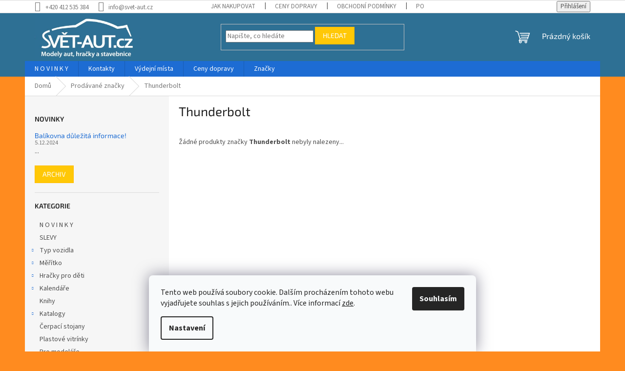

--- FILE ---
content_type: text/html; charset=utf-8
request_url: https://www.svet-aut.cz/znacka/thunderbolt/
body_size: 29397
content:
<!doctype html><html lang="cs" dir="ltr" class="header-background-dark external-fonts-loaded"><head><meta charset="utf-8" /><meta name="viewport" content="width=device-width,initial-scale=1" /><title>Thunderbolt - svet-aut.cz</title><link rel="preconnect" href="https://cdn.myshoptet.com" /><link rel="dns-prefetch" href="https://cdn.myshoptet.com" /><link rel="preload" href="https://cdn.myshoptet.com/prj/dist/master/cms/libs/jquery/jquery-1.11.3.min.js" as="script" /><link href="https://cdn.myshoptet.com/prj/dist/master/cms/templates/frontend_templates/shared/css/font-face/source-sans-3.css" rel="stylesheet"><link href="https://cdn.myshoptet.com/prj/dist/master/cms/templates/frontend_templates/shared/css/font-face/exo-2.css" rel="stylesheet"><link href="https://cdn.myshoptet.com/prj/dist/master/shop/dist/font-shoptet-11.css.62c94c7785ff2cea73b2.css" rel="stylesheet"><script>
dataLayer = [];
dataLayer.push({'shoptet' : {
    "pageId": -24,
    "pageType": "article",
    "currency": "CZK",
    "currencyInfo": {
        "decimalSeparator": ",",
        "exchangeRate": 1,
        "priceDecimalPlaces": 2,
        "symbol": "K\u010d",
        "symbolLeft": 0,
        "thousandSeparator": " "
    },
    "language": "cs",
    "projectId": 640290,
    "cartInfo": {
        "id": null,
        "freeShipping": false,
        "freeShippingFrom": 2900,
        "leftToFreeGift": {
            "formattedPrice": "0 K\u010d",
            "priceLeft": 0
        },
        "freeGift": false,
        "leftToFreeShipping": {
            "priceLeft": 2900,
            "dependOnRegion": 0,
            "formattedPrice": "2 900 K\u010d"
        },
        "discountCoupon": [],
        "getNoBillingShippingPrice": {
            "withoutVat": 0,
            "vat": 0,
            "withVat": 0
        },
        "cartItems": [],
        "taxMode": "ORDINARY"
    },
    "cart": [],
    "customer": {
        "priceRatio": 1,
        "priceListId": 1,
        "groupId": null,
        "registered": false,
        "mainAccount": false
    }
}});
dataLayer.push({'cookie_consent' : {
    "marketing": "denied",
    "analytics": "denied"
}});
document.addEventListener('DOMContentLoaded', function() {
    shoptet.consent.onAccept(function(agreements) {
        if (agreements.length == 0) {
            return;
        }
        dataLayer.push({
            'cookie_consent' : {
                'marketing' : (agreements.includes(shoptet.config.cookiesConsentOptPersonalisation)
                    ? 'granted' : 'denied'),
                'analytics': (agreements.includes(shoptet.config.cookiesConsentOptAnalytics)
                    ? 'granted' : 'denied')
            },
            'event': 'cookie_consent'
        });
    });
});
</script>
<meta property="og:type" content="website"><meta property="og:site_name" content="svet-aut.cz"><meta property="og:url" content="https://www.svet-aut.cz/znacka/thunderbolt/"><meta property="og:title" content="Thunderbolt - svet-aut.cz"><meta name="author" content="svet-aut.cz"><meta name="web_author" content="Shoptet.cz"><meta name="dcterms.rightsHolder" content="www.svet-aut.cz"><meta name="robots" content="index,follow"><meta property="og:image" content="https://cdn.myshoptet.com/usr/www.svet-aut.cz/user/front_images/ogImage/hp.png?t=1768910259"><meta property="og:description" content="Thunderbolt"><meta name="description" content="Thunderbolt"><style>:root {--color-primary: #1d6cd3;--color-primary-h: 214;--color-primary-s: 76%;--color-primary-l: 47%;--color-primary-hover: #1997e5;--color-primary-hover-h: 203;--color-primary-hover-s: 80%;--color-primary-hover-l: 50%;--color-secondary: #139522;--color-secondary-h: 127;--color-secondary-s: 77%;--color-secondary-l: 33%;--color-secondary-hover: #11691b;--color-secondary-hover-h: 127;--color-secondary-hover-s: 72%;--color-secondary-hover-l: 24%;--color-tertiary: #ffc807;--color-tertiary-h: 47;--color-tertiary-s: 100%;--color-tertiary-l: 51%;--color-tertiary-hover: #ffbb00;--color-tertiary-hover-h: 44;--color-tertiary-hover-s: 100%;--color-tertiary-hover-l: 50%;--color-header-background: #2e7094;--template-font: "Source Sans 3";--template-headings-font: "Exo 2";--header-background-url: url("[data-uri]");--cookies-notice-background: #F8FAFB;--cookies-notice-color: #252525;--cookies-notice-button-hover: #27263f;--cookies-notice-link-hover: #3b3a5f;--templates-update-management-preview-mode-content: "Náhled aktualizací šablony je aktivní pro váš prohlížeč."}</style>
    
    <link href="https://cdn.myshoptet.com/prj/dist/master/shop/dist/main-11.less.fcb4a42d7bd8a71b7ee2.css" rel="stylesheet" />
                <link href="https://cdn.myshoptet.com/prj/dist/master/shop/dist/mobile-header-v1-11.less.1ee105d41b5f713c21aa.css" rel="stylesheet" />
    
    <script>var shoptet = shoptet || {};</script>
    <script src="https://cdn.myshoptet.com/prj/dist/master/shop/dist/main-3g-header.js.05f199e7fd2450312de2.js"></script>
<!-- User include --><!-- project html code header -->
<link rel="apple-touch-icon" sizes="180x180" href="/user/documents/favicon/apple-touch-icon.png">
<link rel="icon" type="image/png" sizes="32x32" href="/user/documents/favicon/favicon-32x32.png">
<link rel="icon" type="image/png" sizes="16x16" href="/user/documents/favicon/favicon-16x16.png">
<link rel="manifest" href="/user/documents/favicon/site.webmanifest">
<link rel="mask-icon" href="/user/documents/favicon/safari-pinned-tab.svg" color="#5bbad5">
<meta name="msapplication-TileColor" content="#2e7094">
<meta name="msapplication-config" content="/user/documents/favicon/browserconfig.xml">
<meta name="theme-color" content="#2e7094">
<style>
:root { --color-logo: #2e7094 }

#header .site-name a img { max-height: 100px; position: absolute; top: 0; }
#header { background-color: var(--color-logo) }
.navigation-buttons a[data-target=cart], .navigation-buttons a[data-target=cart]:hover { color: #fff }
.navigation-buttons a[data-target=cart] i { background-color: var(--color-secondary); }

@media (min-width: 1200px) {
  #footer .site-name {
    display: flex;
    background-color: var(--color-logo);
    width: 295px;
    max-width: unset;
    height: 100%;
    left: 0;
    top: 0;
    align-items: center;
    justify-content: center;
  }
  #footer .custom-footer { padding-left: 320px; }
  #footer .custom-footer>div { width: 35%; }
}

@media (max-width: 767px) {
  #header .site-name a img { max-height: 60px; position: unset; }
  .navigation-buttons a[data-target=cart] i, .navigation-buttons a[data-target=cart]:hover i {
    background-color: var(--color-secondary);
    color: #fff;
  }
}

#order-billing-methods .radio-wrapper.inactive-child { display: none; }
#order-billing-methods .radio-wrapper:nth-last-child(1 of :not(.inactive-child)) { border-bottom: unset; }
</style>
<!-- /User include --><link rel="canonical" href="https://www.svet-aut.cz/znacka/thunderbolt/" />    <script>
        var _hwq = _hwq || [];
        _hwq.push(['setKey', '71121E14901ED4D02E055347449E4EF8']);
        _hwq.push(['setTopPos', '200']);
        _hwq.push(['showWidget', '22']);
        (function() {
            var ho = document.createElement('script');
            ho.src = 'https://cz.im9.cz/direct/i/gjs.php?n=wdgt&sak=71121E14901ED4D02E055347449E4EF8';
            var s = document.getElementsByTagName('script')[0]; s.parentNode.insertBefore(ho, s);
        })();
    </script>
<style>/* custom background */@media (min-width: 992px) {body {background-color: #ff8b1f ;background-position: top center;background-repeat: no-repeat;background-attachment: scroll;}}</style></head><body class="desktop id--24 in-znacka template-11 type-manufacturer-detail multiple-columns-body columns-3 ums_forms_redesign--off ums_a11y_category_page--on ums_discussion_rating_forms--off ums_flags_display_unification--on ums_a11y_login--on mobile-header-version-1"><noscript>
    <style>
        #header {
            padding-top: 0;
            position: relative !important;
            top: 0;
        }
        .header-navigation {
            position: relative !important;
        }
        .overall-wrapper {
            margin: 0 !important;
        }
        body:not(.ready) {
            visibility: visible !important;
        }
    </style>
    <div class="no-javascript">
        <div class="no-javascript__title">Musíte změnit nastavení vašeho prohlížeče</div>
        <div class="no-javascript__text">Podívejte se na: <a href="https://www.google.com/support/bin/answer.py?answer=23852">Jak povolit JavaScript ve vašem prohlížeči</a>.</div>
        <div class="no-javascript__text">Pokud používáte software na blokování reklam, může být nutné povolit JavaScript z této stránky.</div>
        <div class="no-javascript__text">Děkujeme.</div>
    </div>
</noscript>

        <div id="fb-root"></div>
        <script>
            window.fbAsyncInit = function() {
                FB.init({
//                    appId            : 'your-app-id',
                    autoLogAppEvents : true,
                    xfbml            : true,
                    version          : 'v19.0'
                });
            };
        </script>
        <script async defer crossorigin="anonymous" src="https://connect.facebook.net/cs_CZ/sdk.js"></script>    <div class="siteCookies siteCookies--bottom siteCookies--light js-siteCookies" role="dialog" data-testid="cookiesPopup" data-nosnippet>
        <div class="siteCookies__form">
            <div class="siteCookies__content">
                <div class="siteCookies__text">
                    Tento web používá soubory cookie. Dalším procházením tohoto webu vyjadřujete souhlas s jejich používáním.. Více informací <a href="/podminky-ochrany-osobnich-udaju/" target="\" _blank="" rel="\" noreferrer="">zde</a>.
                </div>
                <p class="siteCookies__links">
                    <button class="siteCookies__link js-cookies-settings" aria-label="Nastavení cookies" data-testid="cookiesSettings">Nastavení</button>
                </p>
            </div>
            <div class="siteCookies__buttonWrap">
                                <button class="siteCookies__button js-cookiesConsentSubmit" value="all" aria-label="Přijmout cookies" data-testid="buttonCookiesAccept">Souhlasím</button>
            </div>
        </div>
        <script>
            document.addEventListener("DOMContentLoaded", () => {
                const siteCookies = document.querySelector('.js-siteCookies');
                document.addEventListener("scroll", shoptet.common.throttle(() => {
                    const st = document.documentElement.scrollTop;
                    if (st > 1) {
                        siteCookies.classList.add('siteCookies--scrolled');
                    } else {
                        siteCookies.classList.remove('siteCookies--scrolled');
                    }
                }, 100));
            });
        </script>
    </div>
<a href="#content" class="skip-link sr-only">Přejít na obsah</a><div class="overall-wrapper"><div class="user-action"><div class="container">
    <div class="user-action-in">
                    <div id="login" class="user-action-login popup-widget login-widget" role="dialog" aria-labelledby="loginHeading">
        <div class="popup-widget-inner">
                            <h2 id="loginHeading">Přihlášení k vašemu účtu</h2><div id="customerLogin"><form action="/action/Customer/Login/" method="post" id="formLoginIncluded" class="csrf-enabled formLogin" data-testid="formLogin"><input type="hidden" name="referer" value="" /><div class="form-group"><div class="input-wrapper email js-validated-element-wrapper no-label"><input type="email" name="email" class="form-control" autofocus placeholder="E-mailová adresa (např. jan@novak.cz)" data-testid="inputEmail" autocomplete="email" required /></div></div><div class="form-group"><div class="input-wrapper password js-validated-element-wrapper no-label"><input type="password" name="password" class="form-control" placeholder="Heslo" data-testid="inputPassword" autocomplete="current-password" required /><span class="no-display">Nemůžete vyplnit toto pole</span><input type="text" name="surname" value="" class="no-display" /></div></div><div class="form-group"><div class="login-wrapper"><button type="submit" class="btn btn-secondary btn-text btn-login" data-testid="buttonSubmit">Přihlásit se</button><div class="password-helper"><a href="/registrace/" data-testid="signup" rel="nofollow">Nová registrace</a><a href="/klient/zapomenute-heslo/" rel="nofollow">Zapomenuté heslo</a></div></div></div><div class="social-login-buttons"><div class="social-login-buttons-divider"><span>nebo</span></div><div class="form-group"><a href="/action/Social/login/?provider=Seznam" class="login-btn seznam" rel="nofollow"><span class="login-seznam-icon"></span><strong>Přihlásit se přes Seznam</strong></a></div></div></form>
</div>                    </div>
    </div>

                            <div id="cart-widget" class="user-action-cart popup-widget cart-widget loader-wrapper" data-testid="popupCartWidget" role="dialog" aria-hidden="true">
    <div class="popup-widget-inner cart-widget-inner place-cart-here">
        <div class="loader-overlay">
            <div class="loader"></div>
        </div>
    </div>

    <div class="cart-widget-button">
        <a href="/kosik/" class="btn btn-conversion" id="continue-order-button" rel="nofollow" data-testid="buttonNextStep">Pokračovat do košíku</a>
    </div>
</div>
            </div>
</div>
</div><div class="top-navigation-bar" data-testid="topNavigationBar">

    <div class="container">

        <div class="top-navigation-contacts">
            <strong>Zákaznická podpora:</strong><a href="tel:+420412535384" class="project-phone" aria-label="Zavolat na +420412535384" data-testid="contactboxPhone"><span>+420 412 535 384</span></a><a href="mailto:info@svet-aut.cz" class="project-email" data-testid="contactboxEmail"><span>info@svet-aut.cz</span></a>        </div>

                            <div class="top-navigation-menu">
                <div class="top-navigation-menu-trigger"></div>
                <ul class="top-navigation-bar-menu">
                                            <li class="top-navigation-menu-item-27">
                            <a href="/jak-nakupovat/" target="blank">Jak nakupovat</a>
                        </li>
                                            <li class="top-navigation-menu-item-826">
                            <a href="/ceny-dopravy/" target="blank">Ceny dopravy</a>
                        </li>
                                            <li class="top-navigation-menu-item-39">
                            <a href="/obchodni-podminky/" target="blank">Obchodní podmínky</a>
                        </li>
                                            <li class="top-navigation-menu-item-691">
                            <a href="/podminky-ochrany-osobnich-udaju/" target="blank">Podmínky ochrany osobních údajů </a>
                        </li>
                                            <li class="top-navigation-menu-item-805">
                            <a href="/reklamacni-rad/" target="blank">Reklamační řád</a>
                        </li>
                                            <li class="top-navigation-menu-item--6">
                            <a href="/napiste-nam/" target="blank">Napište nám</a>
                        </li>
                                    </ul>
                <ul class="top-navigation-bar-menu-helper"></ul>
            </div>
        
        <div class="top-navigation-tools top-navigation-tools--language">
            <div class="responsive-tools">
                <a href="#" class="toggle-window" data-target="search" aria-label="Hledat" data-testid="linkSearchIcon"></a>
                                                            <a href="#" class="toggle-window" data-target="login"></a>
                                                    <a href="#" class="toggle-window" data-target="navigation" aria-label="Menu" data-testid="hamburgerMenu"></a>
            </div>
                        <button class="top-nav-button top-nav-button-login toggle-window" type="button" data-target="login" aria-haspopup="dialog" aria-controls="login" aria-expanded="false" data-testid="signin"><span>Přihlášení</span></button>        </div>

    </div>

</div>
<header id="header"><div class="container navigation-wrapper">
    <div class="header-top">
        <div class="site-name-wrapper">
            <div class="site-name"><a href="/" data-testid="linkWebsiteLogo"><img src="https://cdn.myshoptet.com/usr/www.svet-aut.cz/user/logos/logo_uncut_160.png" alt="svet-aut.cz" fetchpriority="low" /></a></div>        </div>
        <div class="search" itemscope itemtype="https://schema.org/WebSite">
            <meta itemprop="headline" content="Prodávané značky"/><meta itemprop="url" content="https://www.svet-aut.cz"/><meta itemprop="text" content="Thunderbolt"/>            <form action="/action/ProductSearch/prepareString/" method="post"
    id="formSearchForm" class="search-form compact-form js-search-main"
    itemprop="potentialAction" itemscope itemtype="https://schema.org/SearchAction" data-testid="searchForm">
    <fieldset>
        <meta itemprop="target"
            content="https://www.svet-aut.cz/vyhledavani/?string={string}"/>
        <input type="hidden" name="language" value="cs"/>
        
            
<input
    type="search"
    name="string"
        class="query-input form-control search-input js-search-input"
    placeholder="Napište, co hledáte"
    autocomplete="off"
    required
    itemprop="query-input"
    aria-label="Vyhledávání"
    data-testid="searchInput"
>
            <button type="submit" class="btn btn-default" data-testid="searchBtn">Hledat</button>
        
    </fieldset>
</form>
        </div>
        <div class="navigation-buttons">
                
    <a href="/kosik/" class="btn btn-icon toggle-window cart-count" data-target="cart" data-hover="true" data-redirect="true" data-testid="headerCart" rel="nofollow" aria-haspopup="dialog" aria-expanded="false" aria-controls="cart-widget">
        
                <span class="sr-only">Nákupní košík</span>
        
            <span class="cart-price visible-lg-inline-block" data-testid="headerCartPrice">
                                    Prázdný košík                            </span>
        
    
            </a>
        </div>
    </div>
    <nav id="navigation" aria-label="Hlavní menu" data-collapsible="true"><div class="navigation-in menu"><ul class="menu-level-1" role="menubar" data-testid="headerMenuItems"><li class="menu-item-802" role="none"><a href="/novinky/" data-testid="headerMenuItem" role="menuitem" aria-expanded="false"><b>N O V I N K Y</b></a></li>
<li class="menu-item-29" role="none"><a href="/kontakty/" data-testid="headerMenuItem" role="menuitem" aria-expanded="false"><b>Kontakty</b></a></li>
<li class="menu-item-874" role="none"><a href="/vydejni-mista/" data-testid="headerMenuItem" role="menuitem" aria-expanded="false"><b>Výdejní místa</b></a></li>
<li class="menu-item-826" role="none"><a href="/ceny-dopravy/" data-testid="headerMenuItem" role="menuitem" aria-expanded="false"><b>Ceny dopravy</b></a></li>
<li class="appended-category menu-item-4008" role="none"><a href="/slevy/"><b>SLEVY</b></a></li><li class="appended-category menu-item-3832 ext" role="none"><a href="/typ-vozidla/"><b>Typ vozidla</b><span class="submenu-arrow" role="menuitem"></span></a><ul class="menu-level-2 menu-level-2-appended" role="menu"><li class="menu-item-4038" role="none"><a href="/figurky/" data-testid="headerMenuItem" role="menuitem"><span>Figurky a doplňky</span></a></li><li class="menu-item-3841" role="none"><a href="/osobni/" data-testid="headerMenuItem" role="menuitem"><span>Osobní</span></a></li><li class="menu-item-3919" role="none"><a href="/sportovni/" data-testid="headerMenuItem" role="menuitem"><span>Sportovní</span></a></li><li class="menu-item-3925" role="none"><a href="/suv-terenni/" data-testid="headerMenuItem" role="menuitem"><span>SUV-Terénní</span></a></li><li class="menu-item-3868" role="none"><a href="/zavodni-auta/" data-testid="headerMenuItem" role="menuitem"><span>Závodní auta</span></a></li><li class="menu-item-3877" role="none"><a href="/formule-1/" data-testid="headerMenuItem" role="menuitem"><span>Formule 1</span></a></li><li class="menu-item-3865" role="none"><a href="/dodavky/" data-testid="headerMenuItem" role="menuitem"><span>Dodávky</span></a></li><li class="menu-item-3835" role="none"><a href="/nakladni/" data-testid="headerMenuItem" role="menuitem"><span>Nákladní</span></a></li><li class="menu-item-4029" role="none"><a href="/pick-up/" data-testid="headerMenuItem" role="menuitem"><span>Pick Up</span></a></li><li class="menu-item-3916" role="none"><a href="/tahace/" data-testid="headerMenuItem" role="menuitem"><span>Tahače</span></a></li><li class="menu-item-3847" role="none"><a href="/hasicska/" data-testid="headerMenuItem" role="menuitem"><span>Hasičská</span></a></li><li class="menu-item-3844" role="none"><a href="/policejni/" data-testid="headerMenuItem" role="menuitem"><span>Policejní</span></a></li><li class="menu-item-3850" role="none"><a href="/ambulance-a-sanitky/" data-testid="headerMenuItem" role="menuitem"><span>Ambulance a Sanitky</span></a></li><li class="menu-item-3862" role="none"><a href="/vojenska/" data-testid="headerMenuItem" role="menuitem"><span>Vojenská technika</span></a></li><li class="menu-item-3856" role="none"><a href="/taxi/" data-testid="headerMenuItem" role="menuitem"><span>Taxi</span></a></li><li class="menu-item-3874" role="none"><a href="/parni-stroje/" data-testid="headerMenuItem" role="menuitem"><span>Parní stroje</span></a></li><li class="menu-item-3871" role="none"><a href="/pohrebni-vozy/" data-testid="headerMenuItem" role="menuitem"><span>Pohřební vozy</span></a></li><li class="menu-item-3853" role="none"><a href="/zemedelska-technika/" data-testid="headerMenuItem" role="menuitem"><span>Zemědělská technika</span></a></li><li class="menu-item-3886" role="none"><a href="/stavebni-stroje/" data-testid="headerMenuItem" role="menuitem"><span>Stavební stroje</span></a></li><li class="menu-item-3913" role="none"><a href="/technicke-a-udrzbove/" data-testid="headerMenuItem" role="menuitem"><span>Technické a údržbové</span></a></li><li class="menu-item-3838" role="none"><a href="/verejna-doprava/" data-testid="headerMenuItem" role="menuitem"><span>Veřejná doprava</span></a></li><li class="menu-item-3859" role="none"><a href="/zeleznicni-doprava/" data-testid="headerMenuItem" role="menuitem"><span>Železniční doprava</span></a></li><li class="menu-item-3880" role="none"><a href="/letecka-doprava/" data-testid="headerMenuItem" role="menuitem"><span>Letecká doprava</span></a></li><li class="menu-item-3967" role="none"><a href="/lodni-doprava/" data-testid="headerMenuItem" role="menuitem"><span>Lodní doprava</span></a></li><li class="menu-item-3883" role="none"><a href="/motocykly/" data-testid="headerMenuItem" role="menuitem"><span>Motocykly</span></a></li><li class="menu-item-3889" role="none"><a href="/trikolky/" data-testid="headerMenuItem" role="menuitem"><span>Tříkolky</span></a></li><li class="menu-item-4023" role="none"><a href="/caravany-a-privesy/" data-testid="headerMenuItem" role="menuitem"><span>Caravany a přívěsy</span></a></li><li class="menu-item-4050" role="none"><a href="/filmove/" data-testid="headerMenuItem" role="menuitem"><span>Filmové</span></a></li></ul></li><li class="appended-category menu-item-3589 ext" role="none"><a href="/meritko/"><b>Měřítko</b><span class="submenu-arrow" role="menuitem"></span></a><ul class="menu-level-2 menu-level-2-appended" role="menu"><li class="menu-item-3595" role="none"><a href="/1-18/" data-testid="headerMenuItem" role="menuitem"><span>1:18</span></a></li><li class="menu-item-3613" role="none"><a href="/1-24/" data-testid="headerMenuItem" role="menuitem"><span>1:24</span></a></li><li class="menu-item-3628" role="none"><a href="/1-36/" data-testid="headerMenuItem" role="menuitem"><span>1:36</span></a></li><li class="menu-item-3637" role="none"><a href="/1-35/" data-testid="headerMenuItem" role="menuitem"><span>1:35</span></a></li><li class="menu-item-3604" role="none"><a href="/1-32/" data-testid="headerMenuItem" role="menuitem"><span>1:32</span></a></li><li class="menu-item-3592" role="none"><a href="/1-43/" data-testid="headerMenuItem" role="menuitem"><span>1:43</span></a></li><li class="menu-item-3631" role="none"><a href="/1-64/" data-testid="headerMenuItem" role="menuitem"><span>1:64</span></a></li><li class="menu-item-3598" role="none"><a href="/1-72/" data-testid="headerMenuItem" role="menuitem"><span>1:72</span></a></li><li class="menu-item-3643" role="none"><a href="/1-76/" data-testid="headerMenuItem" role="menuitem"><span>1:76</span></a></li><li class="menu-item-3616" role="none"><a href="/1-87/" data-testid="headerMenuItem" role="menuitem"><span>1:87</span></a></li><li class="menu-item-3625" role="none"><a href="/1-8/" data-testid="headerMenuItem" role="menuitem"><span>1:8</span></a></li><li class="menu-item-3700" role="none"><a href="/1-10/" data-testid="headerMenuItem" role="menuitem"><span>1:10</span></a></li><li class="menu-item-3685" role="none"><a href="/1-12/" data-testid="headerMenuItem" role="menuitem"><span>1:12</span></a></li><li class="menu-item-3601" role="none"><a href="/1-28/" data-testid="headerMenuItem" role="menuitem"><span>1:28</span></a></li><li class="menu-item-3622" role="none"><a href="/1-25/" data-testid="headerMenuItem" role="menuitem"><span>1:25</span></a></li><li class="menu-item-3646" role="none"><a href="/1-40/" data-testid="headerMenuItem" role="menuitem"><span>1:40</span></a></li><li class="menu-item-3634" role="none"><a href="/1-48/" data-testid="headerMenuItem" role="menuitem"><span>1:48</span></a></li><li class="menu-item-3718" role="none"><a href="/1-45/" data-testid="headerMenuItem" role="menuitem"><span>1:45</span></a></li><li class="menu-item-3607" role="none"><a href="/1-50/" data-testid="headerMenuItem" role="menuitem"><span>1:50</span></a></li><li class="menu-item-3781" role="none"><a href="/1-220/" data-testid="headerMenuItem" role="menuitem"><span>1:220</span></a></li><li class="menu-item-3664" role="none"><a href="/1-180/" data-testid="headerMenuItem" role="menuitem"><span>1:180</span></a></li><li class="menu-item-3682" role="none"><a href="/1-148/" data-testid="headerMenuItem" role="menuitem"><span>1:148</span></a></li><li class="menu-item-3655" role="none"><a href="/1-144/" data-testid="headerMenuItem" role="menuitem"><span>1:144</span></a></li><li class="menu-item-3661" role="none"><a href="/1-120/" data-testid="headerMenuItem" role="menuitem"><span>1:120</span></a></li><li class="menu-item-3676" role="none"><a href="/1-100/" data-testid="headerMenuItem" role="menuitem"><span>1:100</span></a></li><li class="menu-item-3793" role="none"><a href="/1-20/" data-testid="headerMenuItem" role="menuitem"><span>1:20</span></a></li><li class="menu-item-3790" role="none"><a href="/1-26/" data-testid="headerMenuItem" role="menuitem"><span>1:26</span></a></li><li class="menu-item-3691" role="none"><a href="/1-27/" data-testid="headerMenuItem" role="menuitem"><span>1:27</span></a></li><li class="menu-item-3757" role="none"><a href="/1-34/" data-testid="headerMenuItem" role="menuitem"><span>1:34</span></a></li><li class="menu-item-3715" role="none"><a href="/1-38/" data-testid="headerMenuItem" role="menuitem"><span>1:38</span></a></li><li class="menu-item-3811" role="none"><a href="/1-46/" data-testid="headerMenuItem" role="menuitem"><span>1:46</span></a></li><li class="menu-item-3712" role="none"><a href="/1-54/" data-testid="headerMenuItem" role="menuitem"><span>1:54</span></a></li></ul></li><li class="appended-category menu-item-2347 ext" role="none"><a href="/hracky-pro-deti/"><b>Hračky pro děti</b><span class="submenu-arrow" role="menuitem"></span></a><ul class="menu-level-2 menu-level-2-appended" role="menu"><li class="menu-item-2926" role="none"><a href="/auta-carrera/" data-testid="headerMenuItem" role="menuitem"><span>Auta Carrera</span></a></li><li class="menu-item-2932" role="none"><a href="/auta-kinsmart-1-32-48/" data-testid="headerMenuItem" role="menuitem"><span>Auta Kinsmart 1:32-48</span></a></li><li class="menu-item-2929" role="none"><a href="/auta-kinsmart-1-24/" data-testid="headerMenuItem" role="menuitem"><span>Auta Kinsmart 1:24</span></a></li><li class="menu-item-2923" role="none"><a href="/auta-a-auticka/" data-testid="headerMenuItem" role="menuitem"><span>Auta a autíčka</span></a></li><li class="menu-item-2938" role="none"><a href="/autobusy-a-tramvaje/" data-testid="headerMenuItem" role="menuitem"><span>Autobusy a tramvaje</span></a></li><li class="menu-item-2941" role="none"><a href="/hry-a-figurky/" data-testid="headerMenuItem" role="menuitem"><span>Hry a figurky</span></a></li><li class="menu-item-2947" role="none"><a href="/kolty-a-pistole/" data-testid="headerMenuItem" role="menuitem"><span>Kolty a Pistole</span></a></li><li class="menu-item-2944" role="none"><a href="/knihy-a-leporela/" data-testid="headerMenuItem" role="menuitem"><span>Knihy a Leporela</span></a></li><li class="menu-item-2950" role="none"><a href="/letadla/" data-testid="headerMenuItem" role="menuitem"><span>Letadla</span></a></li><li class="menu-item-2953" role="none"><a href="/mimoni/" data-testid="headerMenuItem" role="menuitem"><span>Mimoni</span></a></li><li class="menu-item-2956" role="none"><a href="/motorky-a-ctyrkolky/" data-testid="headerMenuItem" role="menuitem"><span>Motorky a čtyrkolky</span></a></li><li class="menu-item-2959" role="none"><a href="/nakladaky-a-technika/" data-testid="headerMenuItem" role="menuitem"><span>Náklaďáky a technika</span></a></li><li class="menu-item-2962" role="none"><a href="/pro-nejmensi/" data-testid="headerMenuItem" role="menuitem"><span>Pro nejmenší</span></a></li><li class="menu-item-2965" role="none"><a href="/traktory/" data-testid="headerMenuItem" role="menuitem"><span>Traktory</span></a></li><li class="menu-item-2935" role="none"><a href="/auta-security-a-emergenci/" data-testid="headerMenuItem" role="menuitem"><span>Auta Security a Emergenci</span></a></li></ul></li><li class="appended-category menu-item-2845 ext" role="none"><a href="/kalendare/"><b>Kalendáře</b><span class="submenu-arrow" role="menuitem"></span></a><ul class="menu-level-2 menu-level-2-appended" role="menu"><li class="menu-item-4002" role="none"><a href="/kalendare-2026/" data-testid="headerMenuItem" role="menuitem"><span>Kalendáře 2026</span></a></li><li class="menu-item-3445" role="none"><a href="/kalendare-2025/" data-testid="headerMenuItem" role="menuitem"><span>Kalendáře 2025</span></a></li><li class="menu-item-3442" role="none"><a href="/kalendare-2024/" data-testid="headerMenuItem" role="menuitem"><span>Kalendáře 2024</span></a></li><li class="menu-item-3439" role="none"><a href="/kalendare-2023/" data-testid="headerMenuItem" role="menuitem"><span>Kalendáře 2023</span></a></li><li class="menu-item-3448" role="none"><a href="/kalendare-starsi/" data-testid="headerMenuItem" role="menuitem"><span>Kalendáře starší</span></a></li></ul></li><li class="appended-category menu-item-2386" role="none"><a href="/knihy/"><b>Knihy</b></a></li><li class="appended-category menu-item-2380 ext" role="none"><a href="/katalogy/"><b>Katalogy</b><span class="submenu-arrow" role="menuitem"></span></a><ul class="menu-level-2 menu-level-2-appended" role="menu"><li class="menu-item-3025" role="none"><a href="/katalogy-abrex/" data-testid="headerMenuItem" role="menuitem"><span>Katalogy Abrex</span></a></li><li class="menu-item-3028" role="none"><a href="/katalogy-autoart/" data-testid="headerMenuItem" role="menuitem"><span>Katalogy Autoart</span></a></li><li class="menu-item-3031" role="none"><a href="/katalogy-bburago/" data-testid="headerMenuItem" role="menuitem"><span>Katalogy Bburago</span></a></li><li class="menu-item-3034" role="none"><a href="/katalogy-cararama/" data-testid="headerMenuItem" role="menuitem"><span>Katalogy Cararama</span></a></li><li class="menu-item-3037" role="none"><a href="/katalogy-guiloy/" data-testid="headerMenuItem" role="menuitem"><span>Katalogy Guiloy</span></a></li><li class="menu-item-3040" role="none"><a href="/katalogy-kovap/" data-testid="headerMenuItem" role="menuitem"><span>Katalogy Kovap</span></a></li><li class="menu-item-3043" role="none"><a href="/katalogy-maisto/" data-testid="headerMenuItem" role="menuitem"><span>Katalogy Maisto</span></a></li><li class="menu-item-3052" role="none"><a href="/katalogy-mondo-motors/" data-testid="headerMenuItem" role="menuitem"><span>Katalogy Mondo Motors</span></a></li><li class="menu-item-3049" role="none"><a href="/katalogy-matchbox/" data-testid="headerMenuItem" role="menuitem"><span>Katalogy Matchbox</span></a></li><li class="menu-item-3046" role="none"><a href="/katalogy-majorette/" data-testid="headerMenuItem" role="menuitem"><span>Katalogy Majorette</span></a></li><li class="menu-item-3058" role="none"><a href="/katalogy-oxford/" data-testid="headerMenuItem" role="menuitem"><span>Katalogy Oxford</span></a></li><li class="menu-item-3070" role="none"><a href="/katology-revell/" data-testid="headerMenuItem" role="menuitem"><span>Katology Revell</span></a></li><li class="menu-item-3061" role="none"><a href="/katalogy-schuco/" data-testid="headerMenuItem" role="menuitem"><span>Katalogy Schuco</span></a></li><li class="menu-item-3064" role="none"><a href="/katalogy-welly/" data-testid="headerMenuItem" role="menuitem"><span>Katalogy Welly</span></a></li><li class="menu-item-3055" role="none"><a href="/katalogy-ostatni/" data-testid="headerMenuItem" role="menuitem"><span>Katalogy ostatní</span></a></li><li class="menu-item-3067" role="none"><a href="/katalogy-zvezda/" data-testid="headerMenuItem" role="menuitem"><span>Katalogy Zvezda</span></a></li><li class="menu-item-3990" role="none"><a href="/katalogy-solido/" data-testid="headerMenuItem" role="menuitem"><span>Katalogy Solido</span></a></li></ul></li><li class="appended-category menu-item-3895" role="none"><a href="/cerpaci-stojany/"><b>Čerpací stojany</b></a></li><li class="appended-category menu-item-2860" role="none"><a href="/plastove-vitrinky/"><b>Plastové vitrínky</b></a></li><li class="appended-category menu-item-2869" role="none"><a href="/pro-modelare/"><b>Pro modeláře</b></a></li><li class="appended-category menu-item-2857" role="none"><a href="/nahradni-dily-modelu-a-hracek/"><b>Náhradní díly modelů a hraček</b></a></li><li class="appended-category menu-item-2389" role="none"><a href="/komisni-prodej/"><b>Komisní prodej</b></a></li><li class="appended-category menu-item-2254" role="none"><a href="/bazar/"><b>Bazar</b></a></li><li class="appended-category menu-item-2305 ext" role="none"><a href="/doplnkovy-prodej/"><b>Doplňkový prodej</b><span class="submenu-arrow" role="menuitem"></span></a><ul class="menu-level-2 menu-level-2-appended" role="menu"><li class="menu-item-2854" role="none"><a href="/monografie/" data-testid="headerMenuItem" role="menuitem"><span>Monografie</span></a></li><li class="menu-item-2851" role="none"><a href="/magnetky/" data-testid="headerMenuItem" role="menuitem"><span>Magnetky</span></a></li><li class="menu-item-2866" role="none"><a href="/privesky/" data-testid="headerMenuItem" role="menuitem"><span>Přívěsky</span></a></li><li class="menu-item-2863" role="none"><a href="/polstare/" data-testid="headerMenuItem" role="menuitem"><span>Polštáře</span></a></li></ul></li><li class="appended-category menu-item-2212" role="none"><a href="/abrex-jawa-cezeta/"><b>Abrex Jawa Čezeta</b></a></li><li class="appended-category menu-item-2215" role="none"><a href="/abrex-plastacek/"><b>Abrex Plasťáček</b></a></li><li class="appended-category menu-item-2218" role="none"><a href="/abrex-praga-v3s-multicar/"><b>Abrex Praga V3S Multicar</b></a></li><li class="appended-category menu-item-2221 ext" role="none"><a href="/abrex-skoda/"><b>Abrex Škoda</b><span class="submenu-arrow" role="menuitem"></span></a><ul class="menu-level-2 menu-level-2-appended" role="menu"><li class="menu-item-2629" role="none"><a href="/abrex-junior-1-43/" data-testid="headerMenuItem" role="menuitem"><span>Abrex Junior 1:43</span></a></li><li class="menu-item-2632" role="none"><a href="/skoda-1-24-a-1-18-abrex/" data-testid="headerMenuItem" role="menuitem"><span>Škoda 1:24 a 1:18 Abrex</span></a></li><li class="menu-item-2641" role="none"><a href="/skoda-do-roku-2013/" data-testid="headerMenuItem" role="menuitem"><span>Škoda do roku 2013</span></a></li><li class="menu-item-2647" role="none"><a href="/skoda-od-roku-2020-1-43-abrex/" data-testid="headerMenuItem" role="menuitem"><span>Škoda od roku 2020 1:43 Abrex</span></a></li><li class="menu-item-2650" role="none"><a href="/skoda-s-potiskem-1-43-abrex/" data-testid="headerMenuItem" role="menuitem"><span>Škoda s potiskem 1:43 Abrex</span></a></li><li class="menu-item-2653" role="none"><a href="/skoda-stavebnice-1-43-abrex/" data-testid="headerMenuItem" role="menuitem"><span>Škoda stavebnice 1:43 Abrex</span></a></li><li class="menu-item-2638" role="none"><a href="/skoda-60-90-leta-1-43/" data-testid="headerMenuItem" role="menuitem"><span>Škoda 60.-90. léta 1:43</span></a></li><li class="menu-item-2644" role="none"><a href="/skoda-historicka-auta-1-43-abrex/" data-testid="headerMenuItem" role="menuitem"><span>Škoda Historická auta 1:43 Abrex</span></a></li><li class="menu-item-2656" role="none"><a href="/skoda-zavodni-1-43-abrex/" data-testid="headerMenuItem" role="menuitem"><span>Škoda závodní 1:43 Abrex</span></a></li><li class="menu-item-2635" role="none"><a href="/skoda-1-72/" data-testid="headerMenuItem" role="menuitem"><span>Škoda 1:72</span></a></li></ul></li><li class="appended-category menu-item-3984" role="none"><a href="/abrex-skoda-706-rto/"><b>Abrex Škoda 706 RTO</b></a></li><li class="appended-category menu-item-2227" role="none"><a href="/abrex-velorex/"><b>Abrex Velorex</b></a></li><li class="appended-category menu-item-2230" role="none"><a href="/acme/"><b>Acme</b></a></li><li class="appended-category menu-item-4047" role="none"><a href="/amercom/"><b>Amercom</b></a></li><li class="appended-category menu-item-2233 ext" role="none"><a href="/atlas-edition/"><b>Atlas Edition</b><span class="submenu-arrow" role="menuitem"></span></a><ul class="menu-level-2 menu-level-2-appended" role="menu"><li class="menu-item-4011" role="none"><a href="/atlas-argentina/" data-testid="headerMenuItem" role="menuitem"><span>Atlas Argentina</span></a></li><li class="menu-item-2659" role="none"><a href="/atlas-1-24/" data-testid="headerMenuItem" role="menuitem"><span>Atlas 1:24</span></a></li><li class="menu-item-2668" role="none"><a href="/atlas-autobusy-1-72-a-1-76/" data-testid="headerMenuItem" role="menuitem"><span>Atlas Autobusy 1:72 a 1:76</span></a></li><li class="menu-item-2671" role="none"><a href="/atlas-batmobile/" data-testid="headerMenuItem" role="menuitem"><span>Atlas Batmobile</span></a></li><li class="menu-item-2683" role="none"><a href="/atlas-hasici-1-72/" data-testid="headerMenuItem" role="menuitem"><span>Atlas Hasiči 1:72</span></a></li><li class="menu-item-2692" role="none"><a href="/atlas-letadla/" data-testid="headerMenuItem" role="menuitem"><span>Atlas Letadla</span></a></li><li class="menu-item-2695" role="none"><a href="/atlas-lokomotivy-a-vlaky/" data-testid="headerMenuItem" role="menuitem"><span>Atlas Lokomotivy a vlaky</span></a></li><li class="menu-item-2701" role="none"><a href="/atlas-military-1-72/" data-testid="headerMenuItem" role="menuitem"><span>Atlas Military 1:72</span></a></li><li class="menu-item-2737" role="none"><a href="/the-greatest-show-1-76/" data-testid="headerMenuItem" role="menuitem"><span>The Greatest Show 1:76</span></a></li><li class="menu-item-2662" role="none"><a href="/atlas-ambulance-1-43/" data-testid="headerMenuItem" role="menuitem"><span>Atlas Ambulance 1:43</span></a></li><li class="menu-item-2665" role="none"><a href="/atlas-autobusy-1-43/" data-testid="headerMenuItem" role="menuitem"><span>Atlas Autobusy 1:43</span></a></li><li class="menu-item-2677" role="none"><a href="/atlas-diorama-citroen-1-43/" data-testid="headerMenuItem" role="menuitem"><span>Atlas diorama Citroen 1:43</span></a></li><li class="menu-item-2680" role="none"><a href="/atlas-hasici-1-43/" data-testid="headerMenuItem" role="menuitem"><span>Atlas Hasiči 1:43</span></a></li><li class="menu-item-2674" role="none"><a href="/atlas-chevrolet-1-43/" data-testid="headerMenuItem" role="menuitem"><span>Atlas Chevrolet 1:43</span></a></li><li class="menu-item-2698" role="none"><a href="/atlas-military-1-43/" data-testid="headerMenuItem" role="menuitem"><span>Atlas Military 1:43</span></a></li><li class="menu-item-2710" role="none"><a href="/atlas-osobni-auta-1-43/" data-testid="headerMenuItem" role="menuitem"><span>Atlas osobní auta 1:43</span></a></li><li class="menu-item-2713" role="none"><a href="/atlas-police-cars-1-43/" data-testid="headerMenuItem" role="menuitem"><span>Atlas Police Cars 1:43</span></a></li><li class="menu-item-2731" role="none"><a href="/atlas-volvo-1-43/" data-testid="headerMenuItem" role="menuitem"><span>Atlas Volvo 1:43</span></a></li><li class="menu-item-2734" role="none"><a href="/atlas-zavodni-1-43/" data-testid="headerMenuItem" role="menuitem"><span>Atlas závodní 1:43</span></a></li><li class="menu-item-2707" role="none"><a href="/atlas-nakladni-a-uzitkova/" data-testid="headerMenuItem" role="menuitem"><span>Atlas nákladní a užitková</span></a></li><li class="menu-item-2716" role="none"><a href="/atlas-s-potiskem-1-43/" data-testid="headerMenuItem" role="menuitem"><span>Atlas s potiskem 1:43</span></a></li><li class="menu-item-2719" role="none"><a href="/atlas-taxi-1-43/" data-testid="headerMenuItem" role="menuitem"><span>Atlas Taxi 1:43</span></a></li><li class="menu-item-2704" role="none"><a href="/atlas-motorky-1-24/" data-testid="headerMenuItem" role="menuitem"><span>Atlas Motorky 1:24</span></a></li><li class="menu-item-2725" role="none"><a href="/atlas-traktory-1-43/" data-testid="headerMenuItem" role="menuitem"><span>Atlas Traktory 1:43</span></a></li><li class="menu-item-2728" role="none"><a href="/atlas-traktory-s-vitrinkou/" data-testid="headerMenuItem" role="menuitem"><span>Atlas Traktory s vitrínkou</span></a></li><li class="menu-item-2686" role="none"><a href="/atlas-helmy/" data-testid="headerMenuItem" role="menuitem"><span>Atlas Helmy</span></a></li><li class="menu-item-2722" role="none"><a href="/atlas-the-sport-of-kings/" data-testid="headerMenuItem" role="menuitem"><span>Atlas The sport of Kings</span></a></li></ul></li><li class="appended-category menu-item-2242" role="none"><a href="/autocult/"><b>AutoCult</b></a></li><li class="appended-category menu-item-2239" role="none"><a href="/autoart-models/"><b>AUTOart models</b></a></li><li class="appended-category menu-item-2248" role="none"><a href="/autodrahy-a-rc-modely/"><b>Autodráhy a RC modely</b></a></li><li class="appended-category menu-item-2245 ext" role="none"><a href="/autodraha-faro/"><b>Autodráha FARO</b><span class="submenu-arrow" role="menuitem"></span></a><ul class="menu-level-2 menu-level-2-appended" role="menu"><li class="menu-item-2749" role="none"><a href="/auta-faro/" data-testid="headerMenuItem" role="menuitem"><span>Auta Faro</span></a></li><li class="menu-item-2752" role="none"><a href="/nahradni-dily-faro/" data-testid="headerMenuItem" role="menuitem"><span>Náhradní díly Faro</span></a></li></ul></li><li class="appended-category menu-item-3978" role="none"><a href="/avtoistoria/"><b>Avtoistoria</b></a></li><li class="appended-category menu-item-2251" role="none"><a href="/awm-modely-1-87/"><b>AWM modely 1:87</b></a></li><li class="appended-category menu-item-2236 ext" role="none"><a href="/auto-world/"><b>Auto World</b><span class="submenu-arrow" role="menuitem"></span></a><ul class="menu-level-2 menu-level-2-appended" role="menu"><li class="menu-item-2740" role="none"><a href="/ertl-auto-world-1-18/" data-testid="headerMenuItem" role="menuitem"><span>Ertl - Auto World 1:18</span></a></li><li class="menu-item-2743" role="none"><a href="/ertl-auto-world-1-43/" data-testid="headerMenuItem" role="menuitem"><span>Ertl - Auto World 1:43</span></a></li><li class="menu-item-2746" role="none"><a href="/ertl-auto-world-1-64/" data-testid="headerMenuItem" role="menuitem"><span>Ertl - Auto World 1:64</span></a></li></ul></li><li class="appended-category menu-item-2260 ext" role="none"><a href="/bburago/"><b>Bburago</b><span class="submenu-arrow" role="menuitem"></span></a><ul class="menu-level-2 menu-level-2-appended" role="menu"><li class="menu-item-2770" role="none"><a href="/bburago-build-city-a-kit/" data-testid="headerMenuItem" role="menuitem"><span>Bburago Build City a Kit</span></a></li><li class="menu-item-2779" role="none"><a href="/bburago-motorky-1-18/" data-testid="headerMenuItem" role="menuitem"><span>Bburago Motorky 1:18</span></a></li><li class="menu-item-2767" role="none"><a href="/bburago-1-64/" data-testid="headerMenuItem" role="menuitem"><span>Bburago 1:64</span></a></li><li class="menu-item-2764" role="none"><a href="/bburago-1-43/" data-testid="headerMenuItem" role="menuitem"><span>Bburago 1:43</span></a></li><li class="menu-item-2782" role="none"><a href="/bburago-uzasnakovi-1-43/" data-testid="headerMenuItem" role="menuitem"><span>Bburago Úžasňákovi 1:43</span></a></li><li class="menu-item-2776" role="none"><a href="/bburago-ferrari-1-43/" data-testid="headerMenuItem" role="menuitem"><span>Bburago Ferrari 1:43</span></a></li><li class="menu-item-2788" role="none"><a href="/bburago-zavodni-1-43/" data-testid="headerMenuItem" role="menuitem"><span>Bburago závodní 1:43</span></a></li><li class="menu-item-2785" role="none"><a href="/nakladni-uzitkova/" data-testid="headerMenuItem" role="menuitem"><span>Nákladní a užitková</span></a></li><li class="menu-item-2773" role="none"><a href="/bburago-farm/" data-testid="headerMenuItem" role="menuitem"><span>Bburago Farm</span></a></li><li class="menu-item-2791" role="none"><a href="/stavebni-stroje-1-50/" data-testid="headerMenuItem" role="menuitem"><span>Stavební stroje 1:50</span></a></li><li class="menu-item-2761" role="none"><a href="/bburago-1-32/" data-testid="headerMenuItem" role="menuitem"><span>Bburago 1:32</span></a></li><li class="menu-item-2758" role="none"><a href="/bburago-1-24/" data-testid="headerMenuItem" role="menuitem"><span>Bburago 1:24</span></a></li><li class="menu-item-2755" role="none"><a href="/bburago-1-18/" data-testid="headerMenuItem" role="menuitem"><span>Bburago 1:18</span></a></li></ul></li><li class="appended-category menu-item-2257" role="none"><a href="/bbr-models/"><b>BBR Models</b></a></li><li class="appended-category menu-item-2263" role="none"><a href="/best/"><b>BEST</b></a></li><li class="appended-category menu-item-2266" role="none"><a href="/bos-models/"><b>BoS-Models</b></a></li><li class="appended-category menu-item-2272" role="none"><a href="/brumm/"><b>Brumm</b></a></li><li class="appended-category menu-item-2269" role="none"><a href="/brekina/"><b>Brekina</b></a></li><li class="appended-category menu-item-2275 ext" role="none"><a href="/cararama-hongwell/"><b>Cararama-Hongwell</b><span class="submenu-arrow" role="menuitem"></span></a><ul class="menu-level-2 menu-level-2-appended" role="menu"><li class="menu-item-2809" role="none"><a href="/kamiony-a-technika/" data-testid="headerMenuItem" role="menuitem"><span>kamiony a technika</span></a></li><li class="menu-item-2812" role="none"><a href="/motorky-cararama-1-18/" data-testid="headerMenuItem" role="menuitem"><span>Motorky Cararama 1:18</span></a></li><li class="menu-item-2794" role="none"><a href="/cararama-1-24/" data-testid="headerMenuItem" role="menuitem"><span>Cararama 1:24</span></a></li><li class="menu-item-2797" role="none"><a href="/cararama-1-43/" data-testid="headerMenuItem" role="menuitem"><span>Cararama 1:43</span></a></li><li class="menu-item-2800" role="none"><a href="/cararama-1-72/" data-testid="headerMenuItem" role="menuitem"><span>Cararama 1:72</span></a></li><li class="menu-item-2806" role="none"><a href="/cararama-security-1-72/" data-testid="headerMenuItem" role="menuitem"><span>Cararama  Security 1:72</span></a></li><li class="menu-item-2803" role="none"><a href="/cararama-1-87/" data-testid="headerMenuItem" role="menuitem"><span>Cararama 1:87</span></a></li></ul></li><li class="appended-category menu-item-2284" role="none"><a href="/cobi-stavebnice/"><b>Cobi stavebnice</b></a></li><li class="appended-category menu-item-2278" role="none"><a href="/century-dragon/"><b>Century Dragon</b></a></li><li class="appended-category menu-item-4056" role="none"><a href="/cca-cool-chic-auto/"><b>CCA Cool Chic Auto</b></a></li><li class="appended-category menu-item-2281 ext" role="none"><a href="/cmr/"><b>CMR</b><span class="submenu-arrow" role="menuitem"></span></a><ul class="menu-level-2 menu-level-2-appended" role="menu"><li class="menu-item-2815" role="none"><a href="/cmr-1-18/" data-testid="headerMenuItem" role="menuitem"><span>CMR 1:18</span></a></li><li class="menu-item-2818" role="none"><a href="/cmr-1-43/" data-testid="headerMenuItem" role="menuitem"><span>CMR 1:43</span></a></li></ul></li><li class="appended-category menu-item-2287 ext" role="none"><a href="/corgi-vanguards/"><b>Corgi-Vanguards</b><span class="submenu-arrow" role="menuitem"></span></a><ul class="menu-level-2 menu-level-2-appended" role="menu"><li class="menu-item-2821" role="none"><a href="/corgi-1-43-1-76/" data-testid="headerMenuItem" role="menuitem"><span>Corgi 1:43-1:76</span></a></li><li class="menu-item-2824" role="none"><a href="/corgi-military/" data-testid="headerMenuItem" role="menuitem"><span>Corgi Military</span></a></li><li class="menu-item-2827" role="none"><a href="/corgi-vanguards-1-43/" data-testid="headerMenuItem" role="menuitem"><span>Corgi-Vanguards 1:43</span></a></li></ul></li><li class="appended-category menu-item-2290" role="none"><a href="/daffi/"><b>Daffi</b></a></li><li class="appended-category menu-item-2293 ext" role="none"><a href="/deagostini/"><b>DeAgostini</b><span class="submenu-arrow" role="menuitem"></span></a><ul class="menu-level-2 menu-level-2-appended" role="menu"><li class="menu-item-2833" role="none"><a href="/deagostini-rychle-a-zbesile/" data-testid="headerMenuItem" role="menuitem"><span>DeAgostini Rychle a Zběsile</span></a></li><li class="menu-item-2830" role="none"><a href="/deagostini-nakladni/" data-testid="headerMenuItem" role="menuitem"><span>DeAgostini nákladní</span></a></li><li class="menu-item-2836" role="none"><a href="/deagostini-skoda/" data-testid="headerMenuItem" role="menuitem"><span>DeAgostini Škoda</span></a></li><li class="menu-item-3961" role="none"><a href="/deagostini-lode-1-1250/" data-testid="headerMenuItem" role="menuitem"><span>DeAgostini Lodě 1:1250</span></a></li><li class="menu-item-4044" role="none"><a href="/deagostini-kultovni-auta-cssr/" data-testid="headerMenuItem" role="menuitem"><span>DeAgostini Kultovní Auta ČSSR</span></a></li></ul></li><li class="appended-category menu-item-2296" role="none"><a href="/detailcars/"><b>Detailcars</b></a></li><li class="appended-category menu-item-2299" role="none"><a href="/dinky/"><b>Dinky</b></a></li><li class="appended-category menu-item-2302 ext" role="none"><a href="/direkt-collections/"><b>Direkt Collections</b><span class="submenu-arrow" role="menuitem"></span></a><ul class="menu-level-2 menu-level-2-appended" role="menu"><li class="menu-item-2839" role="none"><a href="/direkt-collections-rally-1-43/" data-testid="headerMenuItem" role="menuitem"><span>Direkt Collections Rally 1:43</span></a></li><li class="menu-item-2842" role="none"><a href="/direkt-collections-smes/" data-testid="headerMenuItem" role="menuitem"><span>Direkt collections směs</span></a></li></ul></li><li class="appended-category menu-item-2308" role="none"><a href="/ertl-britains/"><b>Ertl - Britains</b></a></li><li class="appended-category menu-item-2311" role="none"><a href="/esval-models/"><b>Esval Models</b></a></li><li class="appended-category menu-item-4041" role="none"><a href="/evr-mini/"><b>EVR-MINI</b></a></li><li class="appended-category menu-item-2317" role="none"><a href="/fox18/"><b>FOX18</b></a></li><li class="appended-category menu-item-2314" role="none"><a href="/forces-of-valor/"><b>Forces of Valor</b></a></li><li class="appended-category menu-item-2320" role="none"><a href="/fujimi/"><b>Fujimi</b></a></li><li class="appended-category menu-item-2329" role="none"><a href="/gt-spirit/"><b>GT Spirit</b></a></li><li class="appended-category menu-item-2326" role="none"><a href="/grell-reklamni-modely/"><b>Grell reklamní modely</b></a></li><li class="appended-category menu-item-2323 ext" role="none"><a href="/greenlight/"><b>Greenlight</b><span class="submenu-arrow" role="menuitem"></span></a><ul class="menu-level-2 menu-level-2-appended" role="menu"><li class="menu-item-2881" role="none"><a href="/greenlight-1-64/" data-testid="headerMenuItem" role="menuitem"><span>Greenlight 1:64</span></a></li><li class="menu-item-2878" role="none"><a href="/greenlight-1-43/" data-testid="headerMenuItem" role="menuitem"><span>Greenlight 1:43</span></a></li><li class="menu-item-2875" role="none"><a href="/greenlight-1-24/" data-testid="headerMenuItem" role="menuitem"><span>Greenlight 1:24</span></a></li><li class="menu-item-2872" role="none"><a href="/greenlight-1-18/" data-testid="headerMenuItem" role="menuitem"><span>Greenlight 1:18</span></a></li><li class="menu-item-3996" role="none"><a href="/greenlight-1-12/" data-testid="headerMenuItem" role="menuitem"><span>Greenlight 1:12</span></a></li></ul></li><li class="appended-category menu-item-2332" role="none"><a href="/guiloy/"><b>Guiloy</b></a></li><li class="appended-category menu-item-2335" role="none"><a href="/hachette-auto-plus/"><b>Hachette Auto Plus</b></a></li><li class="appended-category menu-item-2338 ext" role="none"><a href="/herpa/"><b>Herpa</b><span class="submenu-arrow" role="menuitem"></span></a><ul class="menu-level-2 menu-level-2-appended" role="menu"><li class="menu-item-2887" role="none"><a href="/herpa-1-87/" data-testid="headerMenuItem" role="menuitem"><span>Herpa 1:87</span></a></li><li class="menu-item-2890" role="none"><a href="/herpa-airlines/" data-testid="headerMenuItem" role="menuitem"><span>Herpa Airlines</span></a></li><li class="menu-item-2893" role="none"><a href="/herpa-city/" data-testid="headerMenuItem" role="menuitem"><span>Herpa City</span></a></li></ul></li><li class="appended-category menu-item-2341" role="none"><a href="/high-speed/"><b>High Speed</b></a></li><li class="appended-category menu-item-2344 ext" role="none"><a href="/hot-wheels-mattel/"><b>Hot Wheels - Mattel</b><span class="submenu-arrow" role="menuitem"></span></a><ul class="menu-level-2 menu-level-2-appended" role="menu"><li class="menu-item-2899" role="none"><a href="/hot-wheels-1-24-18/" data-testid="headerMenuItem" role="menuitem"><span>Hot Wheels 1:24 - 18</span></a></li><li class="menu-item-2902" role="none"><a href="/hot-wheels-1-43/" data-testid="headerMenuItem" role="menuitem"><span>Hot Wheels 1:43</span></a></li><li class="menu-item-2896" role="none"><a href="/disney-pixar-cars-a-planes/" data-testid="headerMenuItem" role="menuitem"><span>Disney Pixar Cars a Planes</span></a></li><li class="menu-item-2905" role="none"><a href="/hot-wheels-blistr-2014-15/" data-testid="headerMenuItem" role="menuitem"><span>Hot Wheels blistr 2014-15</span></a></li><li class="menu-item-2908" role="none"><a href="/hot-wheels-blistr-2016-20/" data-testid="headerMenuItem" role="menuitem"><span>Hot Wheels blistr 2016-20</span></a></li><li class="menu-item-2911" role="none"><a href="/hot-wheels-blistr-2022/" data-testid="headerMenuItem" role="menuitem"><span>Hot Wheels blistr 2022</span></a></li><li class="menu-item-2914" role="none"><a href="/hot-wheels-blistr-2023/" data-testid="headerMenuItem" role="menuitem"><span>Hot Wheels blistr 2023</span></a></li><li class="menu-item-2920" role="none"><a href="/hot-wheels-star-wars/" data-testid="headerMenuItem" role="menuitem"><span>Hot Wheels Star Wars</span></a></li><li class="menu-item-2917" role="none"><a href="/hot-wheels-disney/" data-testid="headerMenuItem" role="menuitem"><span>Hot Wheels Disney</span></a></li></ul></li><li class="appended-category menu-item-2356" role="none"><a href="/ibg-models/"><b>IBG Models</b></a></li><li class="appended-category menu-item-2359 ext" role="none"><a href="/igra-model-toys/"><b>Igra - Model Toys</b><span class="submenu-arrow" role="menuitem"></span></a><ul class="menu-level-2 menu-level-2-appended" role="menu"><li class="menu-item-2968" role="none"><a href="/igra-model-toys-1-43/" data-testid="headerMenuItem" role="menuitem"><span>Igra - Model Toys 1:43</span></a></li><li class="menu-item-2971" role="none"><a href="/igra-model-toys-1-87/" data-testid="headerMenuItem" role="menuitem"><span>Igra - Model Toys 1:87</span></a></li><li class="menu-item-2974" role="none"><a href="/igra-model-toys-hracky/" data-testid="headerMenuItem" role="menuitem"><span>Igra - Model Toys hračky</span></a></li><li class="menu-item-2977" role="none"><a href="/igralet-letadla/" data-testid="headerMenuItem" role="menuitem"><span>Igralet - Letadla</span></a></li><li class="menu-item-2980" role="none"><a href="/tatra-11-1-36-pepex/" data-testid="headerMenuItem" role="menuitem"><span>TATRA 11 - 1:36 - Pepex</span></a></li></ul></li><li class="appended-category menu-item-2362 ext" role="none"><a href="/ixo-models/"><b>Ixo Models</b><span class="submenu-arrow" role="menuitem"></span></a><ul class="menu-level-2 menu-level-2-appended" role="menu"><li class="menu-item-2365" role="none"><a href="/ixo-models-skoda-tatra/" data-testid="headerMenuItem" role="menuitem"><span>Ixo Models Škoda Tatra</span></a></li><li class="menu-item-2989" role="none"><a href="/ixo-models-1-18/" data-testid="headerMenuItem" role="menuitem"><span>Ixo Models 1:18</span></a></li><li class="menu-item-2992" role="none"><a href="/ixo-models-1-24/" data-testid="headerMenuItem" role="menuitem"><span>Ixo Models 1:24</span></a></li><li class="menu-item-2998" role="none"><a href="/ixo-osobni-1-43/" data-testid="headerMenuItem" role="menuitem"><span>Ixo osobní 1:43</span></a></li><li class="menu-item-3001" role="none"><a href="/ixo-zavodni-1-43/" data-testid="headerMenuItem" role="menuitem"><span>Ixo závodní 1:43</span></a></li><li class="menu-item-2995" role="none"><a href="/ixo-nakladni-a-uzitkova-1-43/" data-testid="headerMenuItem" role="menuitem"><span>Ixo nákladní a užitková 1:43</span></a></li><li class="menu-item-4014" role="none"><a href="/ixo-tahace/" data-testid="headerMenuItem" role="menuitem"><span>Ixo Tahače</span></a></li><li class="menu-item-2983" role="none"><a href="/ixo-ist-1-43/" data-testid="headerMenuItem" role="menuitem"><span>Ixo Ist 1:43</span></a></li><li class="menu-item-2986" role="none"><a href="/ixo-letadla/" data-testid="headerMenuItem" role="menuitem"><span>Ixo Letadla</span></a></li></ul></li><li class="appended-category menu-item-2350" role="none"><a href="/i-scale/"><b>i Scale</b></a></li><li class="appended-category menu-item-2353" role="none"><a href="/i-scale-skoda/"><b>i Scale Škoda</b></a></li><li class="appended-category menu-item-2371 ext" role="none"><a href="/jada-toys/"><b>Jada Toys</b><span class="submenu-arrow" role="menuitem"></span></a><ul class="menu-level-2 menu-level-2-appended" role="menu"><li class="menu-item-3004" role="none"><a href="/jada-toys-1-24/" data-testid="headerMenuItem" role="menuitem"><span>Jada Toys 1:24</span></a></li><li class="menu-item-3007" role="none"><a href="/jada-toys-1-64/" data-testid="headerMenuItem" role="menuitem"><span>Jada Toys 1:64</span></a></li><li class="menu-item-3010" role="none"><a href="/jada-toys-movie/" data-testid="headerMenuItem" role="menuitem"><span>Jada Toys Movie</span></a></li><li class="menu-item-3013" role="none"><a href="/metalfigs/" data-testid="headerMenuItem" role="menuitem"><span>Metalfigs</span></a></li></ul></li><li class="appended-category menu-item-2368" role="none"><a href="/j-collection/"><b>J-collection</b></a></li><li class="appended-category menu-item-2374" role="none"><a href="/johnny-lightning/"><b>Johnny Lightning</b></a></li><li class="appended-category menu-item-2377 ext" role="none"><a href="/kaden/"><b>Kaden</b><span class="submenu-arrow" role="menuitem"></span></a><ul class="menu-level-2 menu-level-2-appended" role="menu"><li class="menu-item-3937" role="none"><a href="/kaden-modely-skoda-1-43/" data-testid="headerMenuItem" role="menuitem"><span>Kaden modely Škoda 1:43</span></a></li><li class="menu-item-3016" role="none"><a href="/modely-tatra-1-43/" data-testid="headerMenuItem" role="menuitem"><span>Modely Tatra 1:43</span></a></li><li class="menu-item-3019" role="none"><a href="/modely-skoda-1-87/" data-testid="headerMenuItem" role="menuitem"><span>Modely Škoda 1:87</span></a></li><li class="menu-item-3022" role="none"><a href="/retro-hracky-a-modely/" data-testid="headerMenuItem" role="menuitem"><span>Retro hračky a modely</span></a></li><li class="menu-item-3943" role="none"><a href="/tatra-t68-slovenska-strela-1-87/" data-testid="headerMenuItem" role="menuitem"><span>Tatra T68 Slovenská strela 1:87</span></a></li></ul></li><li class="appended-category menu-item-2383" role="none"><a href="/kk-scale/"><b>KK scale</b></a></li><li class="appended-category menu-item-2392" role="none"><a href="/kyosho/"><b>Kyosho</b></a></li><li class="appended-category menu-item-2395" role="none"><a href="/leo-models-moto-1-18/"><b>Leo Models Moto 1:18</b></a></li><li class="appended-category menu-item-2398" role="none"><a href="/lledo/"><b>Lledo</b></a></li><li class="appended-category menu-item-2401 ext" role="none"><a href="/lucky-die-cast-yat-ming/"><b>Lucky Die Cast - Yat Ming</b><span class="submenu-arrow" role="menuitem"></span></a><ul class="menu-level-2 menu-level-2-appended" role="menu"><li class="menu-item-3073" role="none"><a href="/lucky-die-cast-1-18/" data-testid="headerMenuItem" role="menuitem"><span>Lucky Die Cast 1:18</span></a></li><li class="menu-item-3076" role="none"><a href="/lucky-die-cast-1-24/" data-testid="headerMenuItem" role="menuitem"><span>Lucky Die Cast 1:24</span></a></li><li class="menu-item-3079" role="none"><a href="/lucky-die-cast-1-43/" data-testid="headerMenuItem" role="menuitem"><span>Lucky Die Cast 1:43</span></a></li></ul></li><li class="appended-category menu-item-2404 ext" role="none"><a href="/maisto/"><b>Maisto</b><span class="submenu-arrow" role="menuitem"></span></a><ul class="menu-level-2 menu-level-2-appended" role="menu"><li class="menu-item-3082" role="none"><a href="/maisto-1-18/" data-testid="headerMenuItem" role="menuitem"><span>Maisto 1:18</span></a></li><li class="menu-item-3085" role="none"><a href="/maisto-1-24/" data-testid="headerMenuItem" role="menuitem"><span>Maisto 1:24</span></a></li><li class="menu-item-3088" role="none"><a href="/maisto-1-32/" data-testid="headerMenuItem" role="menuitem"><span>Maisto 1:32</span></a></li><li class="menu-item-3091" role="none"><a href="/maisto-1-64/" data-testid="headerMenuItem" role="menuitem"><span>Maisto 1:64</span></a></li><li class="menu-item-3100" role="none"><a href="/maisto-volvo/" data-testid="headerMenuItem" role="menuitem"><span>Maisto Volvo</span></a></li><li class="menu-item-3094" role="none"><a href="/maisto-motorky-1-12/" data-testid="headerMenuItem" role="menuitem"><span>Maisto motorky 1:12</span></a></li><li class="menu-item-3097" role="none"><a href="/maisto-motorky-1-18/" data-testid="headerMenuItem" role="menuitem"><span>Maisto motorky 1:18</span></a></li><li class="menu-item-4017" role="none"><a href="/maisto-weekenders/" data-testid="headerMenuItem" role="menuitem"><span>Maisto Weekenders</span></a></li><li class="menu-item-4020" role="none"><a href="/muscle-machines/" data-testid="headerMenuItem" role="menuitem"><span>Muscle Machines</span></a></li><li class="menu-item-4026" role="none"><a href="/mini-work-machines/" data-testid="headerMenuItem" role="menuitem"><span>Mini Work Machines</span></a></li></ul></li><li class="appended-category menu-item-2407 ext" role="none"><a href="/majorette/"><b>Majorette</b><span class="submenu-arrow" role="menuitem"></span></a><ul class="menu-level-2 menu-level-2-appended" role="menu"><li class="menu-item-3898" role="none"><a href="/limited-edition/" data-testid="headerMenuItem" role="menuitem"><span>Limited Edition</span></a></li><li class="menu-item-3901" role="none"><a href="/premium-cars/" data-testid="headerMenuItem" role="menuitem"><span>Premium Cars</span></a></li><li class="menu-item-3904" role="none"><a href="/anniversary-edition-premium/" data-testid="headerMenuItem" role="menuitem"><span>Anniversary Edition Premium</span></a></li><li class="menu-item-3907" role="none"><a href="/aniversary-edition/" data-testid="headerMenuItem" role="menuitem"><span>Aniversary Edition</span></a></li><li class="menu-item-3910" role="none"><a href="/anniversary-edition-deluxe/" data-testid="headerMenuItem" role="menuitem"><span>Anniversary Edition Deluxe</span></a></li><li class="menu-item-3103" role="none"><a href="/majorette-airplanes/" data-testid="headerMenuItem" role="menuitem"><span>Majorette Airplanes</span></a></li><li class="menu-item-3106" role="none"><a href="/majorette-blistr-a-box/" data-testid="headerMenuItem" role="menuitem"><span>Majorette blistr a box</span></a></li><li class="menu-item-3115" role="none"><a href="/majorette-farm/" data-testid="headerMenuItem" role="menuitem"><span>Majorette Farm</span></a></li><li class="menu-item-3118" role="none"><a href="/majorette-grand-series-1-40-45/" data-testid="headerMenuItem" role="menuitem"><span>Majorette Grand Series 1:40-45</span></a></li><li class="menu-item-3112" role="none"><a href="/majorette-deluxe-cars/" data-testid="headerMenuItem" role="menuitem"><span>Majorette Deluxe Cars</span></a></li><li class="menu-item-3109" role="none"><a href="/majorette-construction/" data-testid="headerMenuItem" role="menuitem"><span>Majorette Construction</span></a></li><li class="menu-item-3121" role="none"><a href="/majorette-sety/" data-testid="headerMenuItem" role="menuitem"><span>Majorette sety</span></a></li><li class="menu-item-4005" role="none"><a href="/volkswagen/" data-testid="headerMenuItem" role="menuitem"><span>Majorette Volkswagen</span></a></li></ul></li><li class="appended-category menu-item-2410 ext" role="none"><a href="/matchbox/"><b>Matchbox</b><span class="submenu-arrow" role="menuitem"></span></a><ul class="menu-level-2 menu-level-2-appended" role="menu"><li class="menu-item-3127" role="none"><a href="/matchbox-70-years/" data-testid="headerMenuItem" role="menuitem"><span>Matchbox 70 Years</span></a></li><li class="menu-item-3130" role="none"><a href="/matchbox-blistr/" data-testid="headerMenuItem" role="menuitem"><span>Matchbox blistr</span></a></li><li class="menu-item-3136" role="none"><a href="/matchbox-sety/" data-testid="headerMenuItem" role="menuitem"><span>Matchbox sety</span></a></li><li class="menu-item-3139" role="none"><a href="/matchbox-starsi/" data-testid="headerMenuItem" role="menuitem"><span>Matchbox starší</span></a></li><li class="menu-item-3142" role="none"><a href="/matchbox-v-krabicce-dnk70/" data-testid="headerMenuItem" role="menuitem"><span>Matchbox v krabičce DNK70</span></a></li><li class="menu-item-3145" role="none"><a href="/matchbox-yesteryear/" data-testid="headerMenuItem" role="menuitem"><span>Matchbox-Yesteryear</span></a></li><li class="menu-item-3133" role="none"><a href="/matchbox-collectibles/" data-testid="headerMenuItem" role="menuitem"><span>Matchbox Collectibles</span></a></li></ul></li><li class="appended-category menu-item-3964" role="none"><a href="/mega-graphic/"><b>Mega Graphic</b></a></li><li class="appended-category menu-item-2428" role="none"><a href="/model-pro/"><b>Model Pro</b></a></li><li class="appended-category menu-item-2413" role="none"><a href="/maxichamps/"><b>Maxichamps</b></a></li><li class="appended-category menu-item-2425" role="none"><a href="/model-icons/"><b>Model-Icons</b></a></li><li class="appended-category menu-item-3972" role="none"><a href="/mechanical-master/"><b>Mechanical Master</b></a></li><li class="appended-category menu-item-2608" role="none"><a href="/mini-gt-tsm-model/"><b>MINI GT-TSM MODEL</b></a></li><li class="appended-category menu-item-2419 ext" role="none"><a href="/minichamps/"><b>Minichamps</b><span class="submenu-arrow" role="menuitem"></span></a><ul class="menu-level-2 menu-level-2-appended" role="menu"><li class="menu-item-3148" role="none"><a href="/minichamps-1-18/" data-testid="headerMenuItem" role="menuitem"><span>Minichamps 1:18</span></a></li><li class="menu-item-3151" role="none"><a href="/minichamps-1-43/" data-testid="headerMenuItem" role="menuitem"><span>Minichamps 1:43</span></a></li></ul></li><li class="appended-category menu-item-2416" role="none"><a href="/mcg-modelcar-group/"><b>MCG Modelcar Group</b></a></li><li class="appended-category menu-item-2422" role="none"><a href="/model-depo/"><b>Model Depo</b></a></li><li class="appended-category menu-item-2431" role="none"><a href="/mondo-motors/"><b>Mondo Motors</b></a></li><li class="appended-category menu-item-2434" role="none"><a href="/monogram/"><b>Monogram</b></a></li><li class="appended-category menu-item-2437 ext" role="none"><a href="/motor-max/"><b>Motor Max</b><span class="submenu-arrow" role="menuitem"></span></a><ul class="menu-level-2 menu-level-2-appended" role="menu"><li class="menu-item-3154" role="none"><a href="/motor-max-1-18/" data-testid="headerMenuItem" role="menuitem"><span>Motor Max 1:18</span></a></li><li class="menu-item-3157" role="none"><a href="/motor-max-1-24/" data-testid="headerMenuItem" role="menuitem"><span>Motor Max 1:24</span></a></li><li class="menu-item-3160" role="none"><a href="/motor-max-1-43/" data-testid="headerMenuItem" role="menuitem"><span>Motor Max 1:43</span></a></li></ul></li><li class="appended-category menu-item-2443 ext" role="none"><a href="/new-ray/"><b>New Ray</b><span class="submenu-arrow" role="menuitem"></span></a><ul class="menu-level-2 menu-level-2-appended" role="menu"><li class="menu-item-3163" role="none"><a href="/new-ray-auta-1-32/" data-testid="headerMenuItem" role="menuitem"><span>New Ray auta 1:32</span></a></li><li class="menu-item-3166" role="none"><a href="/new-ray-auta-1-43/" data-testid="headerMenuItem" role="menuitem"><span>New Ray auta 1:43</span></a></li><li class="menu-item-3169" role="none"><a href="/new-ray-motorky/" data-testid="headerMenuItem" role="menuitem"><span>New Ray motorky</span></a></li><li class="menu-item-3172" role="none"><a href="/new-ray-stavebnice/" data-testid="headerMenuItem" role="menuitem"><span>New Ray stavebnice</span></a></li><li class="menu-item-3175" role="none"><a href="/new-ray-technika/" data-testid="headerMenuItem" role="menuitem"><span>New Ray technika</span></a></li><li class="menu-item-3178" role="none"><a href="/new-ray-vrtulniky/" data-testid="headerMenuItem" role="menuitem"><span>New Ray vrtulníky</span></a></li></ul></li><li class="appended-category menu-item-2440" role="none"><a href="/neo-models/"><b>Neo Models</b></a></li><li class="appended-category menu-item-2446 ext" role="none"><a href="/norev/"><b>Norev</b><span class="submenu-arrow" role="menuitem"></span></a><ul class="menu-level-2 menu-level-2-appended" role="menu"><li class="menu-item-3999" role="none"><a href="/norev-1-12-2/" data-testid="headerMenuItem" role="menuitem"><span>Norev 1:12</span></a></li><li class="menu-item-3181" role="none"><a href="/norev-1-18/" data-testid="headerMenuItem" role="menuitem"><span>Norev 1:18</span></a></li><li class="menu-item-3184" role="none"><a href="/norev-1-24/" data-testid="headerMenuItem" role="menuitem"><span>Norev 1:24</span></a></li><li class="menu-item-3199" role="none"><a href="/norev-slozky-izs-1-43/" data-testid="headerMenuItem" role="menuitem"><span>Norev složky IZS 1:43</span></a></li><li class="menu-item-3193" role="none"><a href="/norev-osobni-1-43/" data-testid="headerMenuItem" role="menuitem"><span>Norev osobní 1:43</span></a></li><li class="menu-item-3196" role="none"><a href="/norev-skoda/" data-testid="headerMenuItem" role="menuitem"><span>Norev Škoda</span></a></li><li class="menu-item-3187" role="none"><a href="/norev-1-54-64/" data-testid="headerMenuItem" role="menuitem"><span>Norev 1:54-64</span></a></li><li class="menu-item-3190" role="none"><a href="/norev-1-87/" data-testid="headerMenuItem" role="menuitem"><span>Norev 1:87</span></a></li></ul></li><li class="appended-category menu-item-2449" role="none"><a href="/norscot/"><b>Norscot</b></a></li><li class="appended-category menu-item-2452" role="none"><a href="/nzg/"><b>Nzg</b></a></li><li class="appended-category menu-item-3892" role="none"><a href="/olm-design/"><b>OLM Design</b></a></li><li class="appended-category menu-item-2455" role="none"><a href="/ottomobile/"><b>OttOmobile</b></a></li><li class="appended-category menu-item-2458 ext" role="none"><a href="/oxford/"><b>Oxford</b><span class="submenu-arrow" role="menuitem"></span></a><ul class="menu-level-2 menu-level-2-appended" role="menu"><li class="menu-item-3202" role="none"><a href="/oxford-1-148/" data-testid="headerMenuItem" role="menuitem"><span>Oxford 1:148</span></a></li><li class="menu-item-3205" role="none"><a href="/oxford-1-18/" data-testid="headerMenuItem" role="menuitem"><span>Oxford 1:18</span></a></li><li class="menu-item-3214" role="none"><a href="/oxford-1-87/" data-testid="headerMenuItem" role="menuitem"><span>Oxford 1:87</span></a></li><li class="menu-item-3208" role="none"><a href="/oxford-1-43/" data-testid="headerMenuItem" role="menuitem"><span>Oxford 1:43</span></a></li><li class="menu-item-3211" role="none"><a href="/oxford-1-72-letadla/" data-testid="headerMenuItem" role="menuitem"><span>Oxford 1:72 letadla</span></a></li><li class="menu-item-3223" role="none"><a href="/oxford-parni-1-76/" data-testid="headerMenuItem" role="menuitem"><span>Oxford parní 1:76</span></a></li><li class="menu-item-3220" role="none"><a href="/oxford-osobni-1-76/" data-testid="headerMenuItem" role="menuitem"><span>Oxford osobní 1:76</span></a></li><li class="menu-item-3217" role="none"><a href="/oxford-hasici-1-76/" data-testid="headerMenuItem" role="menuitem"><span>Oxford Hasiči 1:76</span></a></li><li class="menu-item-3226" role="none"><a href="/oxford-uzitkova-1-76/" data-testid="headerMenuItem" role="menuitem"><span>Oxford užitková 1:76</span></a></li></ul></li><li class="appended-category menu-item-2461 ext" role="none"><a href="/papirove-modely/"><b>Papírové modely</b><span class="submenu-arrow" role="menuitem"></span></a><ul class="menu-level-2 menu-level-2-appended" role="menu"><li class="menu-item-3229" role="none"><a href="/papirove-modely-mg/" data-testid="headerMenuItem" role="menuitem"><span>Papírové modely MG</span></a></li><li class="menu-item-3232" role="none"><a href="/papirove-modely-zadrazil/" data-testid="headerMenuItem" role="menuitem"><span>Papírové modely Zadražil</span></a></li></ul></li><li class="appended-category menu-item-2467" role="none"><a href="/pexeso-a-hraci-karty/"><b>Pexeso a hrací karty</b></a></li><li class="appended-category menu-item-2494" role="none"><a href="/puzzle/"><b>Puzzle</b></a></li><li class="appended-category menu-item-2473" role="none"><a href="/playmobil/"><b>Playmobil</b></a></li><li class="appended-category menu-item-2464 ext" role="none"><a href="/paragon-models/"><b>Paragon Models</b><span class="submenu-arrow" role="menuitem"></span></a><ul class="menu-level-2 menu-level-2-appended" role="menu"><li class="menu-item-3235" role="none"><a href="/paragon-models-1-18/" data-testid="headerMenuItem" role="menuitem"><span>Paragon Models 1:18</span></a></li><li class="menu-item-3238" role="none"><a href="/paragon-models-1-43/" data-testid="headerMenuItem" role="menuitem"><span>Paragon Models 1:43</span></a></li></ul></li><li class="appended-category menu-item-2470" role="none"><a href="/pino-bd-modely-kia/"><b>Pino BD modely Kia</b></a></li><li class="appended-category menu-item-2476 ext" role="none"><a href="/plechove-hracky-kovap/"><b>Plechové hračky Kovap</b><span class="submenu-arrow" role="menuitem"></span></a><ul class="menu-level-2 menu-level-2-appended" role="menu"><li class="menu-item-3946" role="none"><a href="/traktory-a-prislusenstvi/" data-testid="headerMenuItem" role="menuitem"><span>Traktory a příslušenství</span></a></li><li class="menu-item-3949" role="none"><a href="/tatra/" data-testid="headerMenuItem" role="menuitem"><span>Tatra</span></a></li><li class="menu-item-3952" role="none"><a href="/nakladni-auta-a-autobusy/" data-testid="headerMenuItem" role="menuitem"><span>Nákladní auta a autobusy</span></a></li><li class="menu-item-3955" role="none"><a href="/auta-a-caravany/" data-testid="headerMenuItem" role="menuitem"><span>Auta a Caravany</span></a></li><li class="menu-item-3958" role="none"><a href="/ostatni-plechove-hracky-kovap/" data-testid="headerMenuItem" role="menuitem"><span>Ostatní plechové hračky Kovap</span></a></li></ul></li><li class="appended-category menu-item-2479" role="none"><a href="/plechove-hracky-ostatni/"><b>Plechové hračky ostatní</b></a></li><li class="appended-category menu-item-2482" role="none"><a href="/postercars/"><b>PosterCars</b></a></li><li class="appended-category menu-item-2488" role="none"><a href="/premium-collectibles/"><b>Premium Collectibles</b></a></li><li class="appended-category menu-item-2485 ext" role="none"><a href="/premium-classixxs/"><b>Premium ClassiXXs</b><span class="submenu-arrow" role="menuitem"></span></a><ul class="menu-level-2 menu-level-2-appended" role="menu"><li class="menu-item-3244" role="none"><a href="/premium-classixxs-uzitkova/" data-testid="headerMenuItem" role="menuitem"><span>Premium ClassiXXs užitková</span></a></li><li class="menu-item-3241" role="none"><a href="/premium-classixxs-nakladni/" data-testid="headerMenuItem" role="menuitem"><span>Premium ClassiXXs nákladní</span></a></li><li class="menu-item-3247" role="none"><a href="/premium-classixxs-vojenska/" data-testid="headerMenuItem" role="menuitem"><span>Premium ClassiXXs vojenská</span></a></li></ul></li><li class="appended-category menu-item-2491" role="none"><a href="/premium-x/"><b>Premium X</b></a></li><li class="appended-category menu-item-2497" role="none"><a href="/quartzo/"><b>Quartzo</b></a></li><li class="appended-category menu-item-2500" role="none"><a href="/racing-champions-mint/"><b>Racing Champions Mint</b></a></li><li class="appended-category menu-item-2503 ext" role="none"><a href="/revell/"><b>Revell</b><span class="submenu-arrow" role="menuitem"></span></a><ul class="menu-level-2 menu-level-2-appended" role="menu"><li class="menu-item-3283" role="none"><a href="/rewell-modely-1-18/" data-testid="headerMenuItem" role="menuitem"><span>Rewell Modely 1:18</span></a></li><li class="menu-item-3253" role="none"><a href="/revell-figurky-1-72/" data-testid="headerMenuItem" role="menuitem"><span>Revell Figurky 1:72</span></a></li><li class="menu-item-3280" role="none"><a href="/revell-technika-1-72/" data-testid="headerMenuItem" role="menuitem"><span>Revell Technika 1:72</span></a></li><li class="menu-item-3277" role="none"><a href="/revell-technika-1-35/" data-testid="headerMenuItem" role="menuitem"><span>Revell Technika 1:35</span></a></li><li class="menu-item-3265" role="none"><a href="/revell-letadla-1-72/" data-testid="headerMenuItem" role="menuitem"><span>Revell Letadla 1:72</span></a></li><li class="menu-item-3262" role="none"><a href="/revell-letadla-1-48/" data-testid="headerMenuItem" role="menuitem"><span>Revell Letadla 1:48</span></a></li><li class="menu-item-3259" role="none"><a href="/revell-letadla-1-144/" data-testid="headerMenuItem" role="menuitem"><span>Revell Letadla 1:144</span></a></li><li class="menu-item-3271" role="none"><a href="/revell-stavebnice-1-87/" data-testid="headerMenuItem" role="menuitem"><span>Revell Stavebnice 1:87</span></a></li><li class="menu-item-3274" role="none"><a href="/revell-stavebnice-lodi/" data-testid="headerMenuItem" role="menuitem"><span>Revell stavebnice lodí</span></a></li><li class="menu-item-3268" role="none"><a href="/revell-stavebnice-1-24-25/" data-testid="headerMenuItem" role="menuitem"><span>Revell stavebnice 1:24-25</span></a></li><li class="menu-item-3250" role="none"><a href="/anatomicke-modely-x-ray/" data-testid="headerMenuItem" role="menuitem"><span>Anatomické Modely X-ray</span></a></li><li class="menu-item-3256" role="none"><a href="/revell-figurky-junior/" data-testid="headerMenuItem" role="menuitem"><span>Revell Figurky Junior</span></a></li></ul></li><li class="appended-category menu-item-2506" role="none"><a href="/rextoys/"><b>Rextoys</b></a></li><li class="appended-category menu-item-4059" role="none"><a href="/rietze/"><b>Rietze</b></a></li><li class="appended-category menu-item-2509" role="none"><a href="/road-kings/"><b>Road Kings</b></a></li><li class="appended-category menu-item-2512" role="none"><a href="/ros-traktory-a-stavebni-stroje/"><b>Ros traktory a stavební stroje</b></a></li><li class="appended-category menu-item-2518" role="none"><a href="/saico/"><b>Saico</b></a></li><li class="appended-category menu-item-2515" role="none"><a href="/sai-collections/"><b>SAI Collections</b></a></li><li class="appended-category menu-item-2527" role="none"><a href="/seva-monti-system/"><b>SEVA Monti system</b></a></li><li class="appended-category menu-item-2530" role="none"><a href="/shelby-collectibles/"><b>Shelby Collectibles</b></a></li><li class="appended-category menu-item-2524 ext" role="none"><a href="/schuco/"><b>Schuco</b><span class="submenu-arrow" role="menuitem"></span></a><ul class="menu-level-2 menu-level-2-appended" role="menu"><li class="menu-item-3286" role="none"><a href="/schuco-1-32/" data-testid="headerMenuItem" role="menuitem"><span>Schuco 1:32</span></a></li><li class="menu-item-3289" role="none"><a href="/schuco-1-43/" data-testid="headerMenuItem" role="menuitem"><span>Schuco 1:43</span></a></li><li class="menu-item-3292" role="none"><a href="/schuco-1-64-1-72/" data-testid="headerMenuItem" role="menuitem"><span>Schuco 1:64 1:72</span></a></li><li class="menu-item-3295" role="none"><a href="/schuco-1-87/" data-testid="headerMenuItem" role="menuitem"><span>Schuco 1:87</span></a></li></ul></li><li class="appended-category menu-item-2521" role="none"><a href="/schleich-figurky/"><b>Schleich figurky</b></a></li><li class="appended-category menu-item-2536 ext" role="none"><a href="/siku/"><b>Siku</b><span class="submenu-arrow" role="menuitem"></span></a><ul class="menu-level-2 menu-level-2-appended" role="menu"><li class="menu-item-3298" role="none"><a href="/siku-blister-a-sety/" data-testid="headerMenuItem" role="menuitem"><span>Siku Blister a sety</span></a></li><li class="menu-item-3301" role="none"><a href="/siku-farmer-1-32/" data-testid="headerMenuItem" role="menuitem"><span>Siku Farmer 1:32</span></a></li><li class="menu-item-3304" role="none"><a href="/siku-farmer-1-50/" data-testid="headerMenuItem" role="menuitem"><span>Siku Farmer 1:50</span></a></li><li class="menu-item-3307" role="none"><a href="/siku-farmer-1-87/" data-testid="headerMenuItem" role="menuitem"><span>Siku Farmer 1:87</span></a></li><li class="menu-item-3310" role="none"><a href="/siku-racing-1-43/" data-testid="headerMenuItem" role="menuitem"><span>Siku Racing 1:43</span></a></li><li class="menu-item-3313" role="none"><a href="/siku-super-1-50/" data-testid="headerMenuItem" role="menuitem"><span>Siku Super 1:50</span></a></li><li class="menu-item-3316" role="none"><a href="/siku-super-1-55/" data-testid="headerMenuItem" role="menuitem"><span>Siku Super 1:55</span></a></li><li class="menu-item-3319" role="none"><a href="/siku-super-1-87/" data-testid="headerMenuItem" role="menuitem"><span>Siku Super 1:87</span></a></li><li class="menu-item-3322" role="none"><a href="/siku-world-doplnky/" data-testid="headerMenuItem" role="menuitem"><span>Siku World doplňky</span></a></li></ul></li><li class="appended-category menu-item-2539 ext" role="none"><a href="/smer-stavebnice-a-hracky/"><b>Směr stavebnice a hračky</b><span class="submenu-arrow" role="menuitem"></span></a><ul class="menu-level-2 menu-level-2-appended" role="menu"><li class="menu-item-3331" role="none"><a href="/smer-ceske-hracky/" data-testid="headerMenuItem" role="menuitem"><span>Směr České hračky</span></a></li><li class="menu-item-3328" role="none"><a href="/lode-a-plachetnice/" data-testid="headerMenuItem" role="menuitem"><span>lodě a plachetnice</span></a></li><li class="menu-item-3325" role="none"><a href="/auta-1-24-32/" data-testid="headerMenuItem" role="menuitem"><span>Auta 1:24 - 32</span></a></li><li class="menu-item-3334" role="none"><a href="/stavebnice-1-40-48-smer/" data-testid="headerMenuItem" role="menuitem"><span>Stavebnice 1:40-48 Směr</span></a></li><li class="menu-item-3337" role="none"><a href="/stavebnice-1-72-smer/" data-testid="headerMenuItem" role="menuitem"><span>Stavebnice 1:72 Směr</span></a></li></ul></li><li class="appended-category menu-item-2545" role="none"><a href="/spark/"><b>Spark</b></a></li><li class="appended-category menu-item-2548" role="none"><a href="/specialc/"><b>SpecialC</b></a></li><li class="appended-category menu-item-2542 ext" role="none"><a href="/solido/"><b>Solido</b><span class="submenu-arrow" role="menuitem"></span></a><ul class="menu-level-2 menu-level-2-appended" role="menu"><li class="menu-item-3340" role="none"><a href="/solido-1-18/" data-testid="headerMenuItem" role="menuitem"><span>Solido 1:18</span></a></li><li class="menu-item-3343" role="none"><a href="/solido-1-43/" data-testid="headerMenuItem" role="menuitem"><span>Solido 1:43</span></a></li></ul></li><li class="appended-category menu-item-2554" role="none"><a href="/stare-hracky-a-figurky/"><b>Staré hračky a figurky</b></a></li><li class="appended-category menu-item-2557" role="none"><a href="/starline-models/"><b>Starline Models</b></a></li><li class="appended-category menu-item-2551" role="none"><a href="/ssm-start-scale-models/"><b>SSM Start Scale Models</b></a></li><li class="appended-category menu-item-2560" role="none"><a href="/stavebnice-airfix/"><b>Stavebnice Airfix</b></a></li><li class="appended-category menu-item-2563" role="none"><a href="/stavebnice-aoshima/"><b>Stavebnice Aoshima</b></a></li><li class="appended-category menu-item-2566" role="none"><a href="/stavebnice-italeri/"><b>stavebnice Italeri</b></a></li><li class="appended-category menu-item-2584" role="none"><a href="/stavebnice-smes-vyrobcu/"><b>Stavebnice směs výrobců</b></a></li><li class="appended-category menu-item-2572 ext" role="none"><a href="/stavebnice-mirage-hobby/"><b>Stavebnice Mirage Hobby</b><span class="submenu-arrow" role="menuitem"></span></a><ul class="menu-level-2 menu-level-2-appended" role="menu"><li class="menu-item-3352" role="none"><a href="/mirage-hobby-1-72/" data-testid="headerMenuItem" role="menuitem"><span>Mirage Hobby 1:72</span></a></li><li class="menu-item-3349" role="none"><a href="/mirage-hobby-1-48/" data-testid="headerMenuItem" role="menuitem"><span>Mirage Hobby 1:48</span></a></li><li class="menu-item-3346" role="none"><a href="/mirage-1-300-500/" data-testid="headerMenuItem" role="menuitem"><span>Mirage 1:300 - 500</span></a></li><li class="menu-item-4035" role="none"><a href="/mirage-hobby-1-35/" data-testid="headerMenuItem" role="menuitem"><span>Mirage Hobby 1:35</span></a></li></ul></li><li class="appended-category menu-item-2569" role="none"><a href="/stavebnice-mac/"><b>Stavebnice MAC</b></a></li><li class="appended-category menu-item-4053" role="none"><a href="/stavebnice-merkur/"><b>Stavebnice Merkur</b></a></li><li class="appended-category menu-item-2575" role="none"><a href="/stavebnice-mister-craft/"><b>Stavebnice Mister Craft</b></a></li><li class="appended-category menu-item-2581 ext" role="none"><a href="/stavebnice-sdv-model/"><b>Stavebnice SDV model</b><span class="submenu-arrow" role="menuitem"></span></a><ul class="menu-level-2 menu-level-2-appended" role="menu"><li class="menu-item-3355" role="none"><a href="/autobusy-1-87/" data-testid="headerMenuItem" role="menuitem"><span>Autobusy 1:87</span></a></li><li class="menu-item-3358" role="none"><a href="/hasiciske-vozy-1-87/" data-testid="headerMenuItem" role="menuitem"><span>Hasičiské vozy 1:87</span></a></li><li class="menu-item-3361" role="none"><a href="/nakladni-uzitkove-1-87/" data-testid="headerMenuItem" role="menuitem"><span>Nákladní užitkové 1:87</span></a></li><li class="menu-item-3364" role="none"><a href="/vojenske-modely-1-87/" data-testid="headerMenuItem" role="menuitem"><span>Vojenské modely 1:87</span></a></li><li class="menu-item-3367" role="none"><a href="/zeleznicni-vozy-1-120-tt/" data-testid="headerMenuItem" role="menuitem"><span>Železniční vozy 1:120 TT</span></a></li><li class="menu-item-3370" role="none"><a href="/zeleznicni-vozy-1-87-h0/" data-testid="headerMenuItem" role="menuitem"><span>Železniční vozy 1:87 H0</span></a></li></ul></li><li class="appended-category menu-item-2590" role="none"><a href="/stavebnice-z-resinu/"><b>Stavebnice z resinu</b></a></li><li class="appended-category menu-item-2587" role="none"><a href="/stavebnice-tamiya/"><b>Stavebnice Tamiya</b></a></li><li class="appended-category menu-item-2578" role="none"><a href="/stavebnice-rs-models/"><b>Stavebnice RS models</b></a></li><li class="appended-category menu-item-2593 ext" role="none"><a href="/stavebnice-zvezda/"><b>Stavebnice Zvezda</b><span class="submenu-arrow" role="menuitem"></span></a><ul class="menu-level-2 menu-level-2-appended" role="menu"><li class="menu-item-3376" role="none"><a href="/zvezda-letadla/" data-testid="headerMenuItem" role="menuitem"><span>Zvezda Letadla</span></a></li><li class="menu-item-3382" role="none"><a href="/zvezda-vrtulniky/" data-testid="headerMenuItem" role="menuitem"><span>Zvezda Vrtulníky</span></a></li><li class="menu-item-3379" role="none"><a href="/zvezda-technika/" data-testid="headerMenuItem" role="menuitem"><span>Zvezda Technika</span></a></li><li class="menu-item-3373" role="none"><a href="/zvezda-figurky/" data-testid="headerMenuItem" role="menuitem"><span>Zvezda Figurky</span></a></li></ul></li><li class="appended-category menu-item-2596" role="none"><a href="/sunstar/"><b>Sunstar</b></a></li><li class="appended-category menu-item-3981" role="none"><a href="/takara-tomy/"><b>Takara Tomy</b></a></li><li class="appended-category menu-item-4062" role="none"><a href="/tarmac-works/"><b>Tarmac Works</b></a></li><li class="appended-category menu-item-2602 ext" role="none"><a href="/triple-9-collection/"><b>Triple 9 Collection</b><span class="submenu-arrow" role="menuitem"></span></a><ul class="menu-level-2 menu-level-2-appended" role="menu"><li class="menu-item-3388" role="none"><a href="/triple-9-collection-1-43/" data-testid="headerMenuItem" role="menuitem"><span>Triple 9 Collection 1:43</span></a></li><li class="menu-item-3385" role="none"><a href="/triple-9-collection-1-18/" data-testid="headerMenuItem" role="menuitem"><span>Triple 9 Collection 1:18</span></a></li></ul></li><li class="appended-category menu-item-4065" role="none"><a href="/tsm-model/"><b>TSM Model</b></a></li><li class="appended-category menu-item-2611 ext" role="none"><a href="/universal-hobbies/"><b>Universal Hobbies</b><span class="submenu-arrow" role="menuitem"></span></a><ul class="menu-level-2 menu-level-2-appended" role="menu"><li class="menu-item-3391" role="none"><a href="/james-bond-007-1-43/" data-testid="headerMenuItem" role="menuitem"><span>James Bond 007 1:43</span></a></li><li class="menu-item-3394" role="none"><a href="/traktory-1-32-1-43/" data-testid="headerMenuItem" role="menuitem"><span>Traktory 1:32-1:43</span></a></li></ul></li><li class="appended-category menu-item-2614" role="none"><a href="/vitesse/"><b>Vitesse</b></a></li><li class="appended-category menu-item-2617 ext" role="none"><a href="/welly/"><b>Welly</b><span class="submenu-arrow" role="menuitem"></span></a><ul class="menu-level-2 menu-level-2-appended" role="menu"><li class="menu-item-3400" role="none"><a href="/welly-1-18/" data-testid="headerMenuItem" role="menuitem"><span>Welly 1:18</span></a></li><li class="menu-item-3424" role="none"><a href="/welly-motorky-1-10-a-1-12/" data-testid="headerMenuItem" role="menuitem"><span>Welly Motorky 1:10 a 1:12</span></a></li><li class="menu-item-3427" role="none"><a href="/welly-motorky-1-18/" data-testid="headerMenuItem" role="menuitem"><span>Welly Motorky 1:18</span></a></li><li class="menu-item-3403" role="none"><a href="/welly-1-24/" data-testid="headerMenuItem" role="menuitem"><span>Welly 1:24</span></a></li><li class="menu-item-3409" role="none"><a href="/welly-1-32-39-pull-back/" data-testid="headerMenuItem" role="menuitem"><span>Welly 1:32 - 39 Pull Back</span></a></li><li class="menu-item-3406" role="none"><a href="/welly-1-32-39/" data-testid="headerMenuItem" role="menuitem"><span>Welly 1:32 - 39</span></a></li><li class="menu-item-3430" role="none"><a href="/welly-truck-1-32/" data-testid="headerMenuItem" role="menuitem"><span>Welly Truck 1:32</span></a></li><li class="menu-item-3412" role="none"><a href="/welly-1-43/" data-testid="headerMenuItem" role="menuitem"><span>Welly 1:43</span></a></li><li class="menu-item-3415" role="none"><a href="/welly-1-43-security/" data-testid="headerMenuItem" role="menuitem"><span>Welly 1:43 Security</span></a></li><li class="menu-item-3418" role="none"><a href="/welly-1-60-64/" data-testid="headerMenuItem" role="menuitem"><span>Welly 1:60 - 64</span></a></li><li class="menu-item-3421" role="none"><a href="/welly-1-87/" data-testid="headerMenuItem" role="menuitem"><span>Welly 1:87</span></a></li><li class="menu-item-3397" role="none"><a href="/welly-1-102/" data-testid="headerMenuItem" role="menuitem"><span>Welly 1:102</span></a></li></ul></li><li class="appended-category menu-item-2623 ext" role="none"><a href="/whitebox/"><b>WhiteBox</b><span class="submenu-arrow" role="menuitem"></span></a><ul class="menu-level-2 menu-level-2-appended" role="menu"><li class="menu-item-3433" role="none"><a href="/whitebox-1-24/" data-testid="headerMenuItem" role="menuitem"><span>WhiteBox 1:24</span></a></li><li class="menu-item-3436" role="none"><a href="/whitebox-1-43/" data-testid="headerMenuItem" role="menuitem"><span>WhiteBox 1:43</span></a></li></ul></li><li class="appended-category menu-item-2626" role="none"><a href="/wiking/"><b>Wiking</b></a></li><li class="appended-category menu-item-2620" role="none"><a href="/werk83/"><b>WERK83</b></a></li><li class="ext" id="nav-manufacturers" role="none"><a href="https://www.svet-aut.cz/znacka/" data-testid="brandsText" role="menuitem"><b>Značky</b><span class="submenu-arrow"></span></a><ul class="menu-level-2" role="menu"><li role="none"><a href="/znacka/ac/" data-testid="brandName" role="menuitem"><span>AC</span></a></li><li role="none"><a href="/znacka/acmat/" data-testid="brandName" role="menuitem"><span>Acmat</span></a></li><li role="none"><a href="/znacka/acura/" data-testid="brandName" role="menuitem"><span>Acura</span></a></li><li role="none"><a href="/znacka/aec/" data-testid="brandName" role="menuitem"><span>AEC</span></a></li><li role="none"><a href="/znacka/aero/" data-testid="brandName" role="menuitem"><span>Aero</span></a></li><li role="none"><a href="/znacka/ahren-fox/" data-testid="brandName" role="menuitem"><span>Ahren Fox</span></a></li><li role="none"><a href="/znacka/airbus/" data-testid="brandName" role="menuitem"><span>Airbus</span></a></li><li role="none"><a href="/znacka/albatros/" data-testid="brandName" role="menuitem"><span>Albatros</span></a></li><li role="none"><a href="/znacka/albion/" data-testid="brandName" role="menuitem"><span>Albion</span></a></li><li role="none"><a href="/znacka/alfa-romeo/" data-testid="brandName" role="menuitem"><span>Alfa Romeo</span></a></li><li role="none"><a href="/znacka/allgaier/" data-testid="brandName" role="menuitem"><span>Allgaier</span></a></li><li role="none"><a href="/znacka/allis-chalmers/" data-testid="brandName" role="menuitem"><span>Allis-Chalmers</span></a></li><li role="none"><a href="/znacka/alvis/" data-testid="brandName" role="menuitem"><span>Alvis</span></a></li><li role="none"><a href="/znacka/amc/" data-testid="brandName" role="menuitem"><span>AMC</span></a></li><li role="none"><a href="/znacka/aprilia/" data-testid="brandName" role="menuitem"><span>Aprilia</span></a></li><li role="none"><a href="/znacka/arado/" data-testid="brandName" role="menuitem"><span>Arado</span></a></li><li role="none"><a href="/znacka/armstrong/" data-testid="brandName" role="menuitem"><span>Armstrong</span></a></li><li role="none"><a href="/znacka/aro/" data-testid="brandName" role="menuitem"><span>Aro</span></a></li><li role="none"><a href="/znacka/artega/" data-testid="brandName" role="menuitem"><span>Artega</span></a></li><li role="none"><a href="/znacka/aston-martin/" data-testid="brandName" role="menuitem"><span>Aston Martin</span></a></li><li role="none"><a href="/znacka/atkinson/" data-testid="brandName" role="menuitem"><span>Atkinson</span></a></li><li role="none"><a href="/znacka/auburn/" data-testid="brandName" role="menuitem"><span>Auburn</span></a></li><li role="none"><a href="/znacka/audi/" data-testid="brandName" role="menuitem"><span>Audi</span></a></li><li role="none"><a href="/znacka/austin/" data-testid="brandName" role="menuitem"><span>Austin</span></a></li><li role="none"><a href="/znacka/auto-union/" data-testid="brandName" role="menuitem"><span>Auto Union</span></a></li><li role="none"><a href="/znacka/autobianchi/" data-testid="brandName" role="menuitem"><span>Autobianchi</span></a></li><li role="none"><a href="/znacka/aveling/" data-testid="brandName" role="menuitem"><span>Aveling</span></a></li><li role="none"><a href="/znacka/avia/" data-testid="brandName" role="menuitem"><span>Avia</span></a></li><li role="none"><a href="/znacka/avro/" data-testid="brandName" role="menuitem"><span>Avro</span></a></li><li role="none"><a href="/znacka/barkas/" data-testid="brandName" role="menuitem"><span>Barkas</span></a></li><li role="none"><a href="/znacka/batmobile/" data-testid="brandName" role="menuitem"><span>Batmobile</span></a></li><li role="none"><a href="/znacka/bedford/" data-testid="brandName" role="menuitem"><span>Bedford</span></a></li><li role="none"><a href="/znacka/bell/" data-testid="brandName" role="menuitem"><span>Bell</span></a></li><li role="none"><a href="/znacka/bentley/" data-testid="brandName" role="menuitem"><span>Bentley</span></a></li><li role="none"><a href="/znacka/berliet/" data-testid="brandName" role="menuitem"><span>Berliet</span></a></li><li role="none"><a href="/znacka/bimota/" data-testid="brandName" role="menuitem"><span>Bimota</span></a></li><li role="none"><a href="/znacka/bmp/" data-testid="brandName" role="menuitem"><span>BMP</span></a></li><li role="none"><a href="/znacka/bmw/" data-testid="brandName" role="menuitem"><span>BMW</span></a></li><li role="none"><a href="/znacka/bobcat/" data-testid="brandName" role="menuitem"><span>Bobcat</span></a></li><li role="none"><a href="/znacka/bobek/" data-testid="brandName" role="menuitem"><span>Bobek</span></a></li><li role="none"><a href="/znacka/boeing/" data-testid="brandName" role="menuitem"><span>Boeing</span></a></li><li role="none"><a href="/znacka/borgward/" data-testid="brandName" role="menuitem"><span>Borgward</span></a></li><li role="none"><a href="/znacka/bova-futura/" data-testid="brandName" role="menuitem"><span>Bova Futura</span></a></li><li role="none"><a href="/znacka/brabham/" data-testid="brandName" role="menuitem"><span>Brabham</span></a></li><li role="none"><a href="/znacka/brawn/" data-testid="brandName" role="menuitem"><span>Brawn</span></a></li><li role="none"><a href="/znacka/bristol/" data-testid="brandName" role="menuitem"><span>Bristol</span></a></li><li role="none"><a href="/znacka/brossel/" data-testid="brandName" role="menuitem"><span>Brossel</span></a></li><li role="none"><a href="/znacka/bsa/" data-testid="brandName" role="menuitem"><span>BSA</span></a></li><li role="none"><a href="/znacka/bugatti/" data-testid="brandName" role="menuitem"><span>Bugatti</span></a></li><li role="none"><a href="/znacka/buggyra/" data-testid="brandName" role="menuitem"><span>Buggyra</span></a></li><li role="none"><a href="/znacka/buick/" data-testid="brandName" role="menuitem"><span>Buick</span></a></li><li role="none"><a href="/znacka/burrell/" data-testid="brandName" role="menuitem"><span>Burrell</span></a></li><li role="none"><a href="/znacka/bussing/" data-testid="brandName" role="menuitem"><span>Büssing</span></a></li><li role="none"><a href="/znacka/cadillac/" data-testid="brandName" role="menuitem"><span>Cadillac</span></a></li><li role="none"><a href="/znacka/caravan/" data-testid="brandName" role="menuitem"><span>Caravan</span></a></li><li role="none"><a href="/znacka/case/" data-testid="brandName" role="menuitem"><span>Case</span></a></li><li role="none"><a href="/znacka/caterham/" data-testid="brandName" role="menuitem"><span>Caterham</span></a></li><li role="none"><a href="/znacka/caterpillar/" data-testid="brandName" role="menuitem"><span>Caterpillar</span></a></li><li role="none"><a href="/znacka/centenaire/" data-testid="brandName" role="menuitem"><span>Centenaire</span></a></li><li role="none"><a href="/znacka/cisitalia/" data-testid="brandName" role="menuitem"><span>Cisitalia</span></a></li><li role="none"><a href="/znacka/citroen/" data-testid="brandName" role="menuitem"><span>Citroen</span></a></li><li role="none"><a href="/znacka/city-bus/" data-testid="brandName" role="menuitem"><span>City Bus</span></a></li><li role="none"><a href="/znacka/claas/" data-testid="brandName" role="menuitem"><span>Claas</span></a></li><li role="none"><a href="/znacka/cletrack/" data-testid="brandName" role="menuitem"><span>Cletrack</span></a></li><li role="none"><a href="/znacka/commer/" data-testid="brandName" role="menuitem"><span>Commer</span></a></li><li role="none"><a href="/znacka/concorde/" data-testid="brandName" role="menuitem"><span>Concorde</span></a></li><li role="none"><a href="/znacka/corsair/" data-testid="brandName" role="menuitem"><span>Corsair</span></a></li><li role="none"><a href="/znacka/crossley/" data-testid="brandName" role="menuitem"><span>Crossley</span></a></li><li role="none"><a href="/znacka/csepel/" data-testid="brandName" role="menuitem"><span>Csepel</span></a></li><li role="none"><a href="/znacka/curtiss/" data-testid="brandName" role="menuitem"><span>Curtiss</span></a></li><li role="none"><a href="/znacka/cezeta/" data-testid="brandName" role="menuitem"><span>Čezeta</span></a></li><li role="none"><a href="/znacka/dacia/" data-testid="brandName" role="menuitem"><span>Dacia</span></a></li><li role="none"><a href="/znacka/daewoo/" data-testid="brandName" role="menuitem"><span>Daewoo</span></a></li><li role="none"><a href="/znacka/daf/" data-testid="brandName" role="menuitem"><span>Daf</span></a></li><li role="none"><a href="/znacka/daimler/" data-testid="brandName" role="menuitem"><span>Daimler</span></a></li><li role="none"><a href="/znacka/datsun/" data-testid="brandName" role="menuitem"><span>Datsun</span></a></li><li role="none"><a href="/znacka/delage/" data-testid="brandName" role="menuitem"><span>Delage</span></a></li><li role="none"><a href="/znacka/delahaye/" data-testid="brandName" role="menuitem"><span>Delahaye</span></a></li><li role="none"><a href="/znacka/delamare/" data-testid="brandName" role="menuitem"><span>Delamare</span></a></li><li role="none"><a href="/znacka/delorean/" data-testid="brandName" role="menuitem"><span>Delorean</span></a></li><li role="none"><a href="/znacka/dennis/" data-testid="brandName" role="menuitem"><span>Dennis</span></a></li><li role="none"><a href="/znacka/desoto/" data-testid="brandName" role="menuitem"><span>Desoto</span></a></li><li role="none"><a href="/znacka/deutz/" data-testid="brandName" role="menuitem"><span>Deutz</span></a></li><li role="none"><a href="/znacka/dewoitine/" data-testid="brandName" role="menuitem"><span>Dewoitine</span></a></li><li role="none"><a href="/znacka/dkw/" data-testid="brandName" role="menuitem"><span>DKW</span></a></li><li role="none"><a href="/znacka/dodge/" data-testid="brandName" role="menuitem"><span>Dodge</span></a></li><li role="none"><a href="/znacka/donkervoort/" data-testid="brandName" role="menuitem"><span>Donkervoort</span></a></li><li role="none"><a href="/znacka/dornier/" data-testid="brandName" role="menuitem"><span>Dornier</span></a></li><li role="none"><a href="/znacka/douglas/" data-testid="brandName" role="menuitem"><span>Douglas</span></a></li><li role="none"><a href="/znacka/ducati/" data-testid="brandName" role="menuitem"><span>Ducati</span></a></li><li role="none"><a href="/znacka/edsel/" data-testid="brandName" role="menuitem"><span>Edsel</span></a></li><li role="none"><a href="/znacka/eilbulldog/" data-testid="brandName" role="menuitem"><span>Eilbulldog</span></a></li><li role="none"><a href="/znacka/einheits/" data-testid="brandName" role="menuitem"><span>Einheits</span></a></li><li role="none"><a href="/znacka/emw/" data-testid="brandName" role="menuitem"><span>EMW</span></a></li><li role="none"><a href="/znacka/fahr/" data-testid="brandName" role="menuitem"><span>Fahr</span></a></li><li role="none"><a href="/znacka/fairey/" data-testid="brandName" role="menuitem"><span>Fairey</span></a></li><li role="none"><a href="/znacka/farmall/" data-testid="brandName" role="menuitem"><span>Farmall</span></a></li><li role="none"><a href="/znacka/fendt/" data-testid="brandName" role="menuitem"><span>Fendt</span></a></li><li role="none"><a href="/znacka/ferguson/" data-testid="brandName" role="menuitem"><span>Ferguson</span></a></li><li role="none"><a href="/znacka/ferrari/" data-testid="brandName" role="menuitem"><span>Ferrari</span></a></li><li role="none"><a href="/znacka/fiat/" data-testid="brandName" role="menuitem"><span>Fiat</span></a></li><li role="none"><a href="/znacka/abarth/" data-testid="brandName" role="menuitem"><span>Fiat Abarth</span></a></li><li role="none"><a href="/znacka/fieseler/" data-testid="brandName" role="menuitem"><span>Fieseler</span></a></li><li role="none"><a href="/znacka/fighting-falcon/" data-testid="brandName" role="menuitem"><span>Fighting Falcon</span></a></li><li role="none"><a href="/znacka/focke-wulf/" data-testid="brandName" role="menuitem"><span>Focke wulf</span></a></li><li role="none"><a href="/znacka/foden/" data-testid="brandName" role="menuitem"><span>Foden</span></a></li><li role="none"><a href="/znacka/fokker/" data-testid="brandName" role="menuitem"><span>Fokker</span></a></li><li role="none"><a href="/znacka/ford/" data-testid="brandName" role="menuitem"><span>Ford</span></a></li><li role="none"><a href="/znacka/fordson/" data-testid="brandName" role="menuitem"><span>Fordson</span></a></li><li role="none"><a href="/znacka/fowler/" data-testid="brandName" role="menuitem"><span>Fowler</span></a></li><li role="none"><a href="/znacka/framo/" data-testid="brandName" role="menuitem"><span>Framo</span></a></li><li role="none"><a href="/znacka/freightliner/" data-testid="brandName" role="menuitem"><span>Freightliner</span></a></li><li role="none"><a href="/znacka/frm-jaray/" data-testid="brandName" role="menuitem"><span>FRM Jaray</span></a></li><li role="none"><a href="/znacka/gmc/" data-testid="brandName" role="menuitem"><span>GMC</span></a></li><li role="none"><a href="/znacka/goggomobil/" data-testid="brandName" role="menuitem"><span>Goggomobil</span></a></li><li role="none"><a href="/znacka/gripen/" data-testid="brandName" role="menuitem"><span>Gripen</span></a></li><li role="none"><a href="/znacka/grumman/" data-testid="brandName" role="menuitem"><span>Grumman</span></a></li><li role="none"><a href="/znacka/guldner/" data-testid="brandName" role="menuitem"><span>Guldner</span></a></li><li role="none"><a href="/znacka/halftrack/" data-testid="brandName" role="menuitem"><span>Halftrack</span></a></li><li role="none"><a href="/znacka/hammtronic/" data-testid="brandName" role="menuitem"><span>Hammtronic</span></a></li><li role="none"><a href="/znacka/handley/" data-testid="brandName" role="menuitem"><span>Handley</span></a></li><li role="none"><a href="/znacka/hanomag/" data-testid="brandName" role="menuitem"><span>Hanomag</span></a></li><li role="none"><a href="/znacka/harley-davidson/" data-testid="brandName" role="menuitem"><span>Harley-Davidson</span></a></li><li role="none"><a href="/znacka/harrier/" data-testid="brandName" role="menuitem"><span>Harrier</span></a></li><li role="none"><a href="/znacka/hawker/" data-testid="brandName" role="menuitem"><span>Hawker</span></a></li><li role="none"><a href="/znacka/hawkeye/" data-testid="brandName" role="menuitem"><span>Hawkeye</span></a></li><li role="none"><a href="/znacka/heico/" data-testid="brandName" role="menuitem"><span>Heico</span></a></li><li role="none"><a href="/znacka/heinkel/" data-testid="brandName" role="menuitem"><span>Heinkel</span></a></li><li role="none"><a href="/znacka/hellcat/" data-testid="brandName" role="menuitem"><span>Hellcat</span></a></li><li role="none"><a href="/znacka/henschel/" data-testid="brandName" role="menuitem"><span>Henschel</span></a></li><li role="none"><a href="/znacka/hitachi/" data-testid="brandName" role="menuitem"><span>Hitachi</span></a></li><li role="none"><a href="/znacka/holden/" data-testid="brandName" role="menuitem"><span>Holden</span></a></li><li role="none"><a href="/znacka/holder/" data-testid="brandName" role="menuitem"><span>Holder</span></a></li><li role="none"><a href="/znacka/honda/" data-testid="brandName" role="menuitem"><span>Honda</span></a></li><li role="none"><a href="/znacka/horch/" data-testid="brandName" role="menuitem"><span>Horch</span></a></li><li role="none"><a href="/znacka/hot-wheels/" data-testid="brandName" role="menuitem"><span>Hot Wheels</span></a></li><li role="none"><a href="/znacka/hotchkiss/" data-testid="brandName" role="menuitem"><span>Hotchkiss</span></a></li><li role="none"><a href="/znacka/howitzer/" data-testid="brandName" role="menuitem"><span>Howitzer</span></a></li><li role="none"><a href="/znacka/humber/" data-testid="brandName" role="menuitem"><span>Humber</span></a></li><li role="none"><a href="/znacka/humvee/" data-testid="brandName" role="menuitem"><span>Humvee</span></a></li><li role="none"><a href="/znacka/hurlimann/" data-testid="brandName" role="menuitem"><span>Hurlimann</span></a></li><li role="none"><a href="/znacka/husqvarna/" data-testid="brandName" role="menuitem"><span>Husqvarna</span></a></li><li role="none"><a href="/znacka/hymer/" data-testid="brandName" role="menuitem"><span>Hymer</span></a></li><li role="none"><a href="/znacka/hyundai/" data-testid="brandName" role="menuitem"><span>Hyundai</span></a></li><li role="none"><a href="/znacka/challenger/" data-testid="brandName" role="menuitem"><span>Challenger</span></a></li><li role="none"><a href="/znacka/champion/" data-testid="brandName" role="menuitem"><span>Champion</span></a></li><li role="none"><a href="/znacka/chaparral/" data-testid="brandName" role="menuitem"><span>Chaparral</span></a></li><li role="none"><a href="/znacka/chausson/" data-testid="brandName" role="menuitem"><span>Chausson</span></a></li><li role="none"><a href="/znacka/chauvin/" data-testid="brandName" role="menuitem"><span>Chauvin</span></a></li><li role="none"><a href="/znacka/checker/" data-testid="brandName" role="menuitem"><span>Checker</span></a></li><li role="none"><a href="/znacka/chenard/" data-testid="brandName" role="menuitem"><span>Chenard</span></a></li><li role="none"><a href="/znacka/chevrolet/" data-testid="brandName" role="menuitem"><span>Chevrolet</span></a></li><li role="none"><a href="/znacka/chopper/" data-testid="brandName" role="menuitem"><span>Chopper</span></a></li><li role="none"><a href="/znacka/c-hrysler/" data-testid="brandName" role="menuitem"><span>Chrysler</span></a></li><li role="none"><a href="/znacka/ifa/" data-testid="brandName" role="menuitem"><span>Ifa</span></a></li><li role="none"><a href="/znacka/ikarus/" data-testid="brandName" role="menuitem"><span>Ikarus</span></a></li><li role="none"><a href="/znacka/iljusin/" data-testid="brandName" role="menuitem"><span>Iljušin</span></a></li><li role="none"><a href="/znacka/imperial/" data-testid="brandName" role="menuitem"><span>Imperial</span></a></li><li role="none"><a href="/znacka/infiniti/" data-testid="brandName" role="menuitem"><span>Infiniti</span></a></li><li role="none"><a href="/znacka/international/" data-testid="brandName" role="menuitem"><span>International</span></a></li><li role="none"><a href="/znacka/irisbus/" data-testid="brandName" role="menuitem"><span>Irisbus</span></a></li><li role="none"><a href="/znacka/isard/" data-testid="brandName" role="menuitem"><span>Isard</span></a></li><li role="none"><a href="/znacka/isuzu/" data-testid="brandName" role="menuitem"><span>Isuzu</span></a></li><li role="none"><a href="/znacka/iveco/" data-testid="brandName" role="menuitem"><span>Iveco</span></a></li><li role="none"><a href="/znacka/jaguar/" data-testid="brandName" role="menuitem"><span>Jaguar</span></a></li><li role="none"><a href="/znacka/jakovlev/" data-testid="brandName" role="menuitem"><span>Jakovlev</span></a></li><li role="none"><a href="/znacka/jawa/" data-testid="brandName" role="menuitem"><span>Jawa</span></a></li><li role="none"><a href="/znacka/jcb/" data-testid="brandName" role="menuitem"><span>JCB</span></a></li><li role="none"><a href="/znacka/jeep/" data-testid="brandName" role="menuitem"><span>Jeep</span></a></li><li role="none"><a href="/znacka/jelcz/" data-testid="brandName" role="menuitem"><span>Jelcz</span></a></li><li role="none"><a href="/znacka/jide/" data-testid="brandName" role="menuitem"><span>Jide</span></a></li><li role="none"><a href="/znacka/john-deere/" data-testid="brandName" role="menuitem"><span>John Deere</span></a></li><li role="none"><a href="/znacka/junkers/" data-testid="brandName" role="menuitem"><span>Junkers</span></a></li><li role="none"><a href="/znacka/kamaz/" data-testid="brandName" role="menuitem"><span>kamaz</span></a></li><li role="none"><a href="/znacka/karosa/" data-testid="brandName" role="menuitem"><span>Karosa</span></a></li><li role="none"><a href="/znacka/kawasaki/" data-testid="brandName" role="menuitem"><span>Kawasaki</span></a></li><li role="none"><a href="/znacka/kenworth/" data-testid="brandName" role="menuitem"><span>Kenworth</span></a></li><li role="none"><a href="/znacka/kia/" data-testid="brandName" role="menuitem"><span>Kia</span></a></li><li role="none"><a href="/znacka/kim/" data-testid="brandName" role="menuitem"><span>Kim</span></a></li><li role="none"><a href="/znacka/kirovec/" data-testid="brandName" role="menuitem"><span>Kirovec</span></a></li><li role="none"><a href="/znacka/koeningsegg/" data-testid="brandName" role="menuitem"><span>Koeningsegg</span></a></li><li role="none"><a href="/znacka/komar/" data-testid="brandName" role="menuitem"><span>Komár</span></a></li><li role="none"><a href="/znacka/komatsu/" data-testid="brandName" role="menuitem"><span>Komatsu</span></a></li><li role="none"><a href="/znacka/kramer/" data-testid="brandName" role="menuitem"><span>Kramer</span></a></li><li role="none"><a href="/znacka/kraz/" data-testid="brandName" role="menuitem"><span>KrAZ</span></a></li><li role="none"><a href="/znacka/krone/" data-testid="brandName" role="menuitem"><span>Krone</span></a></li><li role="none"><a href="/znacka/krupp/" data-testid="brandName" role="menuitem"><span>Krupp</span></a></li><li role="none"><a href="/znacka/lada/" data-testid="brandName" role="menuitem"><span>Lada</span></a></li><li role="none"><a href="/znacka/lamborghini/" data-testid="brandName" role="menuitem"><span>Lamborghini</span></a></li><li role="none"><a href="/znacka/lancia/" data-testid="brandName" role="menuitem"><span>Lancia</span></a></li><li role="none"><a href="/znacka/land-rover/" data-testid="brandName" role="menuitem"><span>Land Rover</span></a></li><li role="none"><a href="/znacka/landini/" data-testid="brandName" role="menuitem"><span>Landini</span></a></li><li role="none"><a href="/znacka/lanz/" data-testid="brandName" role="menuitem"><span>Lanz</span></a></li><li role="none"><a href="/znacka/latvija/" data-testid="brandName" role="menuitem"><span>Latvija</span></a></li><li role="none"><a href="/znacka/laurin-klement/" data-testid="brandName" role="menuitem"><span>Laurin &amp; Klement</span></a></li><li role="none"><a href="/znacka/lavockin/" data-testid="brandName" role="menuitem"><span>Lavočkin</span></a></li><li role="none"><a href="/znacka/leopard/" data-testid="brandName" role="menuitem"><span>Leopard</span></a></li><li role="none"><a href="/znacka/lexus/" data-testid="brandName" role="menuitem"><span>Lexus</span></a></li><li role="none"><a href="/znacka/leyland/" data-testid="brandName" role="menuitem"><span>Leyland</span></a></li><li role="none"><a href="/znacka/liaz/" data-testid="brandName" role="menuitem"><span>Liaz</span></a></li><li role="none"><a href="/znacka/liebherr/" data-testid="brandName" role="menuitem"><span>Liebherr</span></a></li><li role="none"><a href="/znacka/ligier/" data-testid="brandName" role="menuitem"><span>Ligier</span></a></li><li role="none"><a href="/znacka/lincoln/" data-testid="brandName" role="menuitem"><span>Lincoln</span></a></li><li role="none"><a href="/znacka/lindner/" data-testid="brandName" role="menuitem"><span>Lindner</span></a></li><li role="none"><a href="/znacka/lister/" data-testid="brandName" role="menuitem"><span>Lister</span></a></li><li role="none"><a href="/znacka/lockheed/" data-testid="brandName" role="menuitem"><span>Lockheed</span></a></li><li role="none"><a href="/znacka/lola/" data-testid="brandName" role="menuitem"><span>Lola</span></a></li><li role="none"><a href="/znacka/lotus/" data-testid="brandName" role="menuitem"><span>Lotus</span></a></li><li role="none"><a href="/znacka/luaz/" data-testid="brandName" role="menuitem"><span>Luaz</span></a></li><li role="none"><a href="/znacka/lykan/" data-testid="brandName" role="menuitem"><span>Lykan</span></a></li><li role="none"><a href="/znacka/m3/" data-testid="brandName" role="menuitem"><span>M3</span></a></li><li role="none"><a href="/znacka/mack/" data-testid="brandName" role="menuitem"><span>Mack</span></a></li><li role="none"><a href="/znacka/magirus/" data-testid="brandName" role="menuitem"><span>Magirus</span></a></li><li role="none"><a href="/znacka/magma/" data-testid="brandName" role="menuitem"><span>Magma</span></a></li><li role="none"><a href="/znacka/man/" data-testid="brandName" role="menuitem"><span>Man</span></a></li><li role="none"><a href="/znacka/manitou/" data-testid="brandName" role="menuitem"><span>Manitou</span></a></li><li role="none"><a href="/znacka/maserati/" data-testid="brandName" role="menuitem"><span>Maserati</span></a></li><li role="none"><a href="/znacka/massey-ferguson/" data-testid="brandName" role="menuitem"><span>Massey Ferguson</span></a></li><li role="none"><a href="/znacka/matra/" data-testid="brandName" role="menuitem"><span>Matra</span></a></li><li role="none"><a href="/znacka/maybach/" data-testid="brandName" role="menuitem"><span>Maybach</span></a></li><li role="none"><a href="/znacka/maz/" data-testid="brandName" role="menuitem"><span>MAZ</span></a></li><li role="none"><a href="/znacka/mazda/" data-testid="brandName" role="menuitem"><span>Mazda</span></a></li><li role="none"><a href="/znacka/mazur/" data-testid="brandName" role="menuitem"><span>Mazur</span></a></li><li role="none"><a href="/znacka/mazzanti/" data-testid="brandName" role="menuitem"><span>Mazzanti</span></a></li><li role="none"><a href="/znacka/mclaren/" data-testid="brandName" role="menuitem"><span>McLaren</span></a></li><li role="none"><a href="/znacka/mechanical-horse/" data-testid="brandName" role="menuitem"><span>Mechanical Horse</span></a></li><li role="none"><a href="/znacka/melkus/" data-testid="brandName" role="menuitem"><span>Melkus</span></a></li><li role="none"><a href="/znacka/mercedes/" data-testid="brandName" role="menuitem"><span>Mercedes</span></a></li><li role="none"><a href="/znacka/mercer/" data-testid="brandName" role="menuitem"><span>Mercer</span></a></li><li role="none"><a href="/znacka/mercury/" data-testid="brandName" role="menuitem"><span>Mercury</span></a></li><li role="none"><a href="/znacka/messerschmitt/" data-testid="brandName" role="menuitem"><span>Messerschmitt</span></a></li><li role="none"><a href="/znacka/mg/" data-testid="brandName" role="menuitem"><span>MG</span></a></li><li role="none"><a href="/znacka/mga/" data-testid="brandName" role="menuitem"><span>MGA</span></a></li><li role="none"><a href="/znacka/mgb/" data-testid="brandName" role="menuitem"><span>MGB</span></a></li><li role="none"><a href="/znacka/mig/" data-testid="brandName" role="menuitem"><span>MIG</span></a></li><li role="none"><a href="/znacka/mil/" data-testid="brandName" role="menuitem"><span>Mil</span></a></li><li role="none"><a href="/znacka/mini-cooper/" data-testid="brandName" role="menuitem"><span>Mini Cooper</span></a></li><li role="none"><a href="/znacka/mirage/" data-testid="brandName" role="menuitem"><span>Mirage</span></a></li><li role="none"><a href="/znacka/mitsubishi/" data-testid="brandName" role="menuitem"><span>Mitsubishi</span></a></li><li role="none"><a href="/znacka/mobylette/" data-testid="brandName" role="menuitem"><span>Mobylette</span></a></li><li role="none"><a href="/znacka/morane/" data-testid="brandName" role="menuitem"><span>Morane</span></a></li><li role="none"><a href="/znacka/morris/" data-testid="brandName" role="menuitem"><span>Morris</span></a></li><li role="none"><a href="/znacka/moskvic/" data-testid="brandName" role="menuitem"><span>Moskvič</span></a></li><li role="none"><a href="/znacka/motobecane/" data-testid="brandName" role="menuitem"><span>Motobécane</span></a></li><li role="none"><a href="/znacka/motomeccanica/" data-testid="brandName" role="menuitem"><span>Motomeccanica</span></a></li><li role="none"><a href="/znacka/multicar/" data-testid="brandName" role="menuitem"><span>Multicar</span></a></li><li role="none"><a href="/znacka/mustang/" data-testid="brandName" role="menuitem"><span>Mustang</span></a></li><li role="none"><a href="/znacka/mv-agusta/" data-testid="brandName" role="menuitem"><span>MV Agusta</span></a></li><li role="none"><a href="/znacka/mz/" data-testid="brandName" role="menuitem"><span>MZ</span></a></li><li role="none"><a href="/znacka/nascar/" data-testid="brandName" role="menuitem"><span>Nascar</span></a></li><li role="none"><a href="/znacka/new-holland/" data-testid="brandName" role="menuitem"><span>New Holland</span></a></li><li role="none"><a href="/znacka/nimbus/" data-testid="brandName" role="menuitem"><span>Nimbus</span></a></li><li role="none"><a href="/znacka/nissan/" data-testid="brandName" role="menuitem"><span>Nissan</span></a></li><li role="none"><a href="/znacka/noble/" data-testid="brandName" role="menuitem"><span>Noble</span></a></li><li role="none"><a href="/znacka/norton/" data-testid="brandName" role="menuitem"><span>Norton</span></a></li><li role="none"><a href="/znacka/nsu/" data-testid="brandName" role="menuitem"><span>NSU</span></a></li><li role="none"><a href="/znacka/nysa/" data-testid="brandName" role="menuitem"><span>Nysa</span></a></li><li role="none"><a href="/znacka/obrneny-vuz/" data-testid="brandName" role="menuitem"><span>Obrněný vůz</span></a></li><li role="none"><a href="/znacka/oldsmobile/" data-testid="brandName" role="menuitem"><span>Oldsmobile</span></a></li><li role="none"><a href="/znacka/oltcit/" data-testid="brandName" role="menuitem"><span>Oltcit</span></a></li><li role="none"><a href="/znacka/om-leoncino/" data-testid="brandName" role="menuitem"><span>OM Leoncino</span></a></li><li role="none"><a href="/znacka/opel/" data-testid="brandName" role="menuitem"><span>Opel</span></a></li><li role="none"><a href="/znacka/packard/" data-testid="brandName" role="menuitem"><span>Packard</span></a></li><li role="none"><a href="/znacka/pagani/" data-testid="brandName" role="menuitem"><span>Pagani</span></a></li><li role="none"><a href="/znacka/panhard/" data-testid="brandName" role="menuitem"><span>Panhard</span></a></li><li role="none"><a href="/znacka/panther/" data-testid="brandName" role="menuitem"><span>Panther</span></a></li><li role="none"><a href="/znacka/paralanian/" data-testid="brandName" role="menuitem"><span>Paralanian</span></a></li><li role="none"><a href="/znacka/pegaso/" data-testid="brandName" role="menuitem"><span>Pegaso</span></a></li><li role="none"><a href="/znacka/peterbilt/" data-testid="brandName" role="menuitem"><span>Peterbilt</span></a></li><li role="none"><a href="/znacka/peugeot/" data-testid="brandName" role="menuitem"><span>Peugeot</span></a></li><li role="none"><a href="/znacka/pfalz/" data-testid="brandName" role="menuitem"><span>Pfalz</span></a></li><li role="none"><a href="/znacka/phonix/" data-testid="brandName" role="menuitem"><span>Phonix</span></a></li><li role="none"><a href="/znacka/piper/" data-testid="brandName" role="menuitem"><span>Piper</span></a></li><li role="none"><a href="/znacka/plaxton/" data-testid="brandName" role="menuitem"><span>Plaxton</span></a></li><li role="none"><a href="/znacka/plymouth/" data-testid="brandName" role="menuitem"><span>Plymouth</span></a></li><li role="none"><a href="/znacka/polikarpov/" data-testid="brandName" role="menuitem"><span>Polikarpov</span></a></li><li role="none"><a href="/znacka/polonez/" data-testid="brandName" role="menuitem"><span>Polonez</span></a></li><li role="none"><a href="/znacka/pontiac/" data-testid="brandName" role="menuitem"><span>Pontiac</span></a></li><li role="none"><a href="/znacka/porsche/" data-testid="brandName" role="menuitem"><span>Porsche</span></a></li><li role="none"><a href="/znacka/praga/" data-testid="brandName" role="menuitem"><span>Praga</span></a></li><li role="none"><a href="/znacka/prima/" data-testid="brandName" role="menuitem"><span>Prima</span></a></li><li role="none"><a href="/znacka/prives/" data-testid="brandName" role="menuitem"><span>Přívěs</span></a></li><li role="none"><a href="/znacka/raf/" data-testid="brandName" role="menuitem"><span>RAF</span></a></li><li role="none"><a href="/znacka/raimondi-bruco/" data-testid="brandName" role="menuitem"><span>Raimondi Bruco</span></a></li><li role="none"><a href="/znacka/range-rover/" data-testid="brandName" role="menuitem"><span>Range Rover</span></a></li><li role="none"><a href="/znacka/reliant/" data-testid="brandName" role="menuitem"><span>Reliant</span></a></li><li role="none"><a href="/znacka/renault/" data-testid="brandName" role="menuitem"><span>Renault</span></a></li><li role="none"><a href="/znacka/reymond/" data-testid="brandName" role="menuitem"><span>Reymond</span></a></li><li role="none"><a href="/znacka/riley/" data-testid="brandName" role="menuitem"><span>Riley</span></a></li><li role="none"><a href="/znacka/robur/" data-testid="brandName" role="menuitem"><span>Robur</span></a></li><li role="none"><a href="/znacka/rolba/" data-testid="brandName" role="menuitem"><span>Rolba</span></a></li><li role="none"><a href="/znacka/rover/" data-testid="brandName" role="menuitem"><span>Rover</span></a></li><li role="none"><a href="/znacka/ryan/" data-testid="brandName" role="menuitem"><span>Ryan</span></a></li><li role="none"><a href="/znacka/ryksa/" data-testid="brandName" role="menuitem"><span>Rykša</span></a></li><li role="none"><a href="/znacka/saab/" data-testid="brandName" role="menuitem"><span>Saab</span></a></li><li role="none"><a href="/znacka/sachsenring/" data-testid="brandName" role="menuitem"><span>Sachsenring</span></a></li><li role="none"><a href="/znacka/saleen/" data-testid="brandName" role="menuitem"><span>Saleen</span></a></li><li role="none"><a href="/znacka/salmson/" data-testid="brandName" role="menuitem"><span>Salmson</span></a></li><li role="none"><a href="/znacka/same/" data-testid="brandName" role="menuitem"><span>Same</span></a></li><li role="none"><a href="/znacka/skoda/" data-testid="brandName" role="menuitem"><span>Škoda</span></a></li><li role="none"><a href="/znacka/tatra/" data-testid="brandName" role="menuitem"><span>Tatra</span></a></li><li role="none"><a href="/znacka/toyota/" data-testid="brandName" role="menuitem"><span>Toyota</span></a></li></ul>
</li></ul>
    <ul class="navigationActions" role="menu">
                            <li role="none">
                                    <a href="/login/?backTo=%2Fznacka%2Fthunderbolt%2F" rel="nofollow" data-testid="signin" role="menuitem"><span>Přihlášení</span></a>
                            </li>
                        </ul>
</div><span class="navigation-close"></span></nav><div class="menu-helper" data-testid="hamburgerMenu"><span>Více</span></div>
</div></header><!-- / header -->


                    <div class="container breadcrumbs-wrapper">
            <div class="breadcrumbs" itemscope itemtype="https://schema.org/BreadcrumbList">
                                                                            <span id="navigation-first" data-basetitle="svet-aut.cz" itemprop="itemListElement" itemscope itemtype="https://schema.org/ListItem">
                <a href="/" itemprop="item" ><span itemprop="name">Domů</span></a>
                <span class="navigation-bullet">/</span>
                <meta itemprop="position" content="1" />
            </span>
                                <span id="navigation-1" itemprop="itemListElement" itemscope itemtype="https://schema.org/ListItem">
                <a href="/znacka/" itemprop="item" data-testid="breadcrumbsSecondLevel"><span itemprop="name">Prodávané značky</span></a>
                <span class="navigation-bullet">/</span>
                <meta itemprop="position" content="2" />
            </span>
                                            <span id="navigation-2" itemprop="itemListElement" itemscope itemtype="https://schema.org/ListItem" data-testid="breadcrumbsLastLevel">
                <meta itemprop="item" content="https://www.svet-aut.cz/znacka/thunderbolt/" />
                <meta itemprop="position" content="3" />
                <span itemprop="name" data-title="Thunderbolt">Thunderbolt</span>
            </span>
            </div>
        </div>
    
<div id="content-wrapper" class="container content-wrapper">
    
    <div class="content-wrapper-in">
                                                <aside class="sidebar sidebar-left"  data-testid="sidebarMenu">
                                                                                                <div class="sidebar-inner">
                                                                                                                                    <div class="box box-bg-variant box-sm box-section1">
                            
        <h4><span>Novinky</span></h4>
                    <div class="news-item-widget">
                                <h5 class="with-short-description">
                <a href="/nase-novinky/balikovna/" target="_blank">Balíkovna důležitá informace!</a></h5>
                                    <time datetime="2024-12-05">
                        5.12.2024
                    </time>
                                                    <div>
                        <p>...</p>
                    </div>
                            </div>
                            <a class="btn btn-default" href="/nase-novinky/">Archiv</a>
            

                    </div>
                                                                                                                                                                                                <div class="box box-bg-default box-categories">    <div class="skip-link__wrapper">
        <span id="categories-start" class="skip-link__target js-skip-link__target sr-only" tabindex="-1">&nbsp;</span>
        <a href="#categories-end" class="skip-link skip-link--start sr-only js-skip-link--start">Přeskočit kategorie</a>
    </div>

<h4>Kategorie</h4>


<div id="categories"><div class="categories cat-01 expanded" id="cat-802"><div class="topic"><a href="/novinky/">N O V I N K Y<span class="cat-trigger">&nbsp;</span></a></div></div><div class="categories cat-02 expanded" id="cat-4008"><div class="topic"><a href="/slevy/">SLEVY<span class="cat-trigger">&nbsp;</span></a></div></div><div class="categories cat-01 expandable external" id="cat-3832"><div class="topic"><a href="/typ-vozidla/">Typ vozidla<span class="cat-trigger">&nbsp;</span></a></div>

    </div><div class="categories cat-02 expandable external" id="cat-3589"><div class="topic"><a href="/meritko/">Měřítko<span class="cat-trigger">&nbsp;</span></a></div>

    </div><div class="categories cat-01 expandable external" id="cat-2347"><div class="topic"><a href="/hracky-pro-deti/">Hračky pro děti<span class="cat-trigger">&nbsp;</span></a></div>

    </div><div class="categories cat-02 expandable external" id="cat-2845"><div class="topic"><a href="/kalendare/">Kalendáře<span class="cat-trigger">&nbsp;</span></a></div>

    </div><div class="categories cat-01 external" id="cat-2386"><div class="topic"><a href="/knihy/">Knihy<span class="cat-trigger">&nbsp;</span></a></div></div><div class="categories cat-02 expandable external" id="cat-2380"><div class="topic"><a href="/katalogy/">Katalogy<span class="cat-trigger">&nbsp;</span></a></div>

    </div><div class="categories cat-01 expanded" id="cat-3895"><div class="topic"><a href="/cerpaci-stojany/">Čerpací stojany<span class="cat-trigger">&nbsp;</span></a></div></div><div class="categories cat-02 external" id="cat-2860"><div class="topic"><a href="/plastove-vitrinky/">Plastové vitrínky<span class="cat-trigger">&nbsp;</span></a></div></div><div class="categories cat-01 external" id="cat-2869"><div class="topic"><a href="/pro-modelare/">Pro modeláře<span class="cat-trigger">&nbsp;</span></a></div></div><div class="categories cat-02 external" id="cat-2857"><div class="topic"><a href="/nahradni-dily-modelu-a-hracek/">Náhradní díly modelů a hraček<span class="cat-trigger">&nbsp;</span></a></div></div><div class="categories cat-01 external" id="cat-2389"><div class="topic"><a href="/komisni-prodej/">Komisní prodej<span class="cat-trigger">&nbsp;</span></a></div></div><div class="categories cat-02 external" id="cat-2254"><div class="topic"><a href="/bazar/">Bazar<span class="cat-trigger">&nbsp;</span></a></div></div><div class="categories cat-01 expandable external" id="cat-2305"><div class="topic"><a href="/doplnkovy-prodej/">Doplňkový prodej<span class="cat-trigger">&nbsp;</span></a></div>

    </div><div class="categories cat-02 external" id="cat-2212"><div class="topic"><a href="/abrex-jawa-cezeta/">Abrex Jawa Čezeta<span class="cat-trigger">&nbsp;</span></a></div></div><div class="categories cat-01 external" id="cat-2215"><div class="topic"><a href="/abrex-plastacek/">Abrex Plasťáček<span class="cat-trigger">&nbsp;</span></a></div></div><div class="categories cat-02 external" id="cat-2218"><div class="topic"><a href="/abrex-praga-v3s-multicar/">Abrex Praga V3S Multicar<span class="cat-trigger">&nbsp;</span></a></div></div><div class="categories cat-01 expandable external" id="cat-2221"><div class="topic"><a href="/abrex-skoda/">Abrex Škoda<span class="cat-trigger">&nbsp;</span></a></div>

    </div><div class="categories cat-02 expanded" id="cat-3984"><div class="topic"><a href="/abrex-skoda-706-rto/">Abrex Škoda 706 RTO<span class="cat-trigger">&nbsp;</span></a></div></div><div class="categories cat-01 external" id="cat-2227"><div class="topic"><a href="/abrex-velorex/">Abrex Velorex<span class="cat-trigger">&nbsp;</span></a></div></div><div class="categories cat-02 external" id="cat-2230"><div class="topic"><a href="/acme/">Acme<span class="cat-trigger">&nbsp;</span></a></div></div><div class="categories cat-01 expanded" id="cat-4047"><div class="topic"><a href="/amercom/">Amercom<span class="cat-trigger">&nbsp;</span></a></div></div><div class="categories cat-02 expandable external" id="cat-2233"><div class="topic"><a href="/atlas-edition/">Atlas Edition<span class="cat-trigger">&nbsp;</span></a></div>

    </div><div class="categories cat-01 external" id="cat-2242"><div class="topic"><a href="/autocult/">AutoCult<span class="cat-trigger">&nbsp;</span></a></div></div><div class="categories cat-02 external" id="cat-2239"><div class="topic"><a href="/autoart-models/">AUTOart models<span class="cat-trigger">&nbsp;</span></a></div></div><div class="categories cat-01 external" id="cat-2248"><div class="topic"><a href="/autodrahy-a-rc-modely/">Autodráhy a RC modely<span class="cat-trigger">&nbsp;</span></a></div></div><div class="categories cat-02 expandable external" id="cat-2245"><div class="topic"><a href="/autodraha-faro/">Autodráha FARO<span class="cat-trigger">&nbsp;</span></a></div>

    </div><div class="categories cat-01 expanded" id="cat-3978"><div class="topic"><a href="/avtoistoria/">Avtoistoria<span class="cat-trigger">&nbsp;</span></a></div></div><div class="categories cat-02 external" id="cat-2251"><div class="topic"><a href="/awm-modely-1-87/">AWM modely 1:87<span class="cat-trigger">&nbsp;</span></a></div></div><div class="categories cat-01 expandable external" id="cat-2236"><div class="topic"><a href="/auto-world/">Auto World<span class="cat-trigger">&nbsp;</span></a></div>

    </div><div class="categories cat-02 expandable external" id="cat-2260"><div class="topic"><a href="/bburago/">Bburago<span class="cat-trigger">&nbsp;</span></a></div>

    </div><div class="categories cat-01 external" id="cat-2257"><div class="topic"><a href="/bbr-models/">BBR Models<span class="cat-trigger">&nbsp;</span></a></div></div><div class="categories cat-02 external" id="cat-2263"><div class="topic"><a href="/best/">BEST<span class="cat-trigger">&nbsp;</span></a></div></div><div class="categories cat-01 external" id="cat-2266"><div class="topic"><a href="/bos-models/">BoS-Models<span class="cat-trigger">&nbsp;</span></a></div></div><div class="categories cat-02 external" id="cat-2272"><div class="topic"><a href="/brumm/">Brumm<span class="cat-trigger">&nbsp;</span></a></div></div><div class="categories cat-01 external" id="cat-2269"><div class="topic"><a href="/brekina/">Brekina<span class="cat-trigger">&nbsp;</span></a></div></div><div class="categories cat-02 expandable external" id="cat-2275"><div class="topic"><a href="/cararama-hongwell/">Cararama-Hongwell<span class="cat-trigger">&nbsp;</span></a></div>

    </div><div class="categories cat-01 external" id="cat-2284"><div class="topic"><a href="/cobi-stavebnice/">Cobi stavebnice<span class="cat-trigger">&nbsp;</span></a></div></div><div class="categories cat-02 external" id="cat-2278"><div class="topic"><a href="/century-dragon/">Century Dragon<span class="cat-trigger">&nbsp;</span></a></div></div><div class="categories cat-01 expanded" id="cat-4056"><div class="topic"><a href="/cca-cool-chic-auto/">CCA Cool Chic Auto<span class="cat-trigger">&nbsp;</span></a></div></div><div class="categories cat-02 expandable external" id="cat-2281"><div class="topic"><a href="/cmr/">CMR<span class="cat-trigger">&nbsp;</span></a></div>

    </div><div class="categories cat-01 expandable external" id="cat-2287"><div class="topic"><a href="/corgi-vanguards/">Corgi-Vanguards<span class="cat-trigger">&nbsp;</span></a></div>

    </div><div class="categories cat-02 external" id="cat-2290"><div class="topic"><a href="/daffi/">Daffi<span class="cat-trigger">&nbsp;</span></a></div></div><div class="categories cat-01 expandable external" id="cat-2293"><div class="topic"><a href="/deagostini/">DeAgostini<span class="cat-trigger">&nbsp;</span></a></div>

    </div><div class="categories cat-02 external" id="cat-2296"><div class="topic"><a href="/detailcars/">Detailcars<span class="cat-trigger">&nbsp;</span></a></div></div><div class="categories cat-01 external" id="cat-2299"><div class="topic"><a href="/dinky/">Dinky<span class="cat-trigger">&nbsp;</span></a></div></div><div class="categories cat-02 expandable external" id="cat-2302"><div class="topic"><a href="/direkt-collections/">Direkt Collections<span class="cat-trigger">&nbsp;</span></a></div>

    </div><div class="categories cat-01 external" id="cat-2308"><div class="topic"><a href="/ertl-britains/">Ertl - Britains<span class="cat-trigger">&nbsp;</span></a></div></div><div class="categories cat-02 external" id="cat-2311"><div class="topic"><a href="/esval-models/">Esval Models<span class="cat-trigger">&nbsp;</span></a></div></div><div class="categories cat-01 expanded" id="cat-4041"><div class="topic"><a href="/evr-mini/">EVR-MINI<span class="cat-trigger">&nbsp;</span></a></div></div><div class="categories cat-02 external" id="cat-2317"><div class="topic"><a href="/fox18/">FOX18<span class="cat-trigger">&nbsp;</span></a></div></div><div class="categories cat-01 external" id="cat-2314"><div class="topic"><a href="/forces-of-valor/">Forces of Valor<span class="cat-trigger">&nbsp;</span></a></div></div><div class="categories cat-02 external" id="cat-2320"><div class="topic"><a href="/fujimi/">Fujimi<span class="cat-trigger">&nbsp;</span></a></div></div><div class="categories cat-01 external" id="cat-2329"><div class="topic"><a href="/gt-spirit/">GT Spirit<span class="cat-trigger">&nbsp;</span></a></div></div><div class="categories cat-02 external" id="cat-2326"><div class="topic"><a href="/grell-reklamni-modely/">Grell reklamní modely<span class="cat-trigger">&nbsp;</span></a></div></div><div class="categories cat-01 expandable external" id="cat-2323"><div class="topic"><a href="/greenlight/">Greenlight<span class="cat-trigger">&nbsp;</span></a></div>

    </div><div class="categories cat-02 external" id="cat-2332"><div class="topic"><a href="/guiloy/">Guiloy<span class="cat-trigger">&nbsp;</span></a></div></div><div class="categories cat-01 external" id="cat-2335"><div class="topic"><a href="/hachette-auto-plus/">Hachette Auto Plus<span class="cat-trigger">&nbsp;</span></a></div></div><div class="categories cat-02 expandable external" id="cat-2338"><div class="topic"><a href="/herpa/">Herpa<span class="cat-trigger">&nbsp;</span></a></div>

    </div><div class="categories cat-01 external" id="cat-2341"><div class="topic"><a href="/high-speed/">High Speed<span class="cat-trigger">&nbsp;</span></a></div></div><div class="categories cat-02 expandable external" id="cat-2344"><div class="topic"><a href="/hot-wheels-mattel/">Hot Wheels - Mattel<span class="cat-trigger">&nbsp;</span></a></div>

    </div><div class="categories cat-01 external" id="cat-2356"><div class="topic"><a href="/ibg-models/">IBG Models<span class="cat-trigger">&nbsp;</span></a></div></div><div class="categories cat-02 expandable external" id="cat-2359"><div class="topic"><a href="/igra-model-toys/">Igra - Model Toys<span class="cat-trigger">&nbsp;</span></a></div>

    </div><div class="categories cat-01 expandable external" id="cat-2362"><div class="topic"><a href="/ixo-models/">Ixo Models<span class="cat-trigger">&nbsp;</span></a></div>

    </div><div class="categories cat-02 external" id="cat-2350"><div class="topic"><a href="/i-scale/">i Scale<span class="cat-trigger">&nbsp;</span></a></div></div><div class="categories cat-01 external" id="cat-2353"><div class="topic"><a href="/i-scale-skoda/">i Scale Škoda<span class="cat-trigger">&nbsp;</span></a></div></div><div class="categories cat-02 expandable external" id="cat-2371"><div class="topic"><a href="/jada-toys/">Jada Toys<span class="cat-trigger">&nbsp;</span></a></div>

    </div><div class="categories cat-01 external" id="cat-2368"><div class="topic"><a href="/j-collection/">J-collection<span class="cat-trigger">&nbsp;</span></a></div></div><div class="categories cat-02 external" id="cat-2374"><div class="topic"><a href="/johnny-lightning/">Johnny Lightning<span class="cat-trigger">&nbsp;</span></a></div></div><div class="categories cat-01 expandable external" id="cat-2377"><div class="topic"><a href="/kaden/">Kaden<span class="cat-trigger">&nbsp;</span></a></div>

    </div><div class="categories cat-02 external" id="cat-2383"><div class="topic"><a href="/kk-scale/">KK scale<span class="cat-trigger">&nbsp;</span></a></div></div><div class="categories cat-01 external" id="cat-2392"><div class="topic"><a href="/kyosho/">Kyosho<span class="cat-trigger">&nbsp;</span></a></div></div><div class="categories cat-02 external" id="cat-2395"><div class="topic"><a href="/leo-models-moto-1-18/">Leo Models Moto 1:18<span class="cat-trigger">&nbsp;</span></a></div></div><div class="categories cat-01 external" id="cat-2398"><div class="topic"><a href="/lledo/">Lledo<span class="cat-trigger">&nbsp;</span></a></div></div><div class="categories cat-02 expandable external" id="cat-2401"><div class="topic"><a href="/lucky-die-cast-yat-ming/">Lucky Die Cast - Yat Ming<span class="cat-trigger">&nbsp;</span></a></div>

    </div><div class="categories cat-01 expandable external" id="cat-2404"><div class="topic"><a href="/maisto/">Maisto<span class="cat-trigger">&nbsp;</span></a></div>

    </div><div class="categories cat-02 expandable external" id="cat-2407"><div class="topic"><a href="/majorette/">Majorette<span class="cat-trigger">&nbsp;</span></a></div>

    </div><div class="categories cat-01 expandable external" id="cat-2410"><div class="topic"><a href="/matchbox/">Matchbox<span class="cat-trigger">&nbsp;</span></a></div>

    </div><div class="categories cat-02 expanded" id="cat-3964"><div class="topic"><a href="/mega-graphic/">Mega Graphic<span class="cat-trigger">&nbsp;</span></a></div></div><div class="categories cat-01 external" id="cat-2428"><div class="topic"><a href="/model-pro/">Model Pro<span class="cat-trigger">&nbsp;</span></a></div></div><div class="categories cat-02 external" id="cat-2413"><div class="topic"><a href="/maxichamps/">Maxichamps<span class="cat-trigger">&nbsp;</span></a></div></div><div class="categories cat-01 external" id="cat-2425"><div class="topic"><a href="/model-icons/">Model-Icons<span class="cat-trigger">&nbsp;</span></a></div></div><div class="categories cat-02 external" id="cat-3972"><div class="topic"><a href="/mechanical-master/">Mechanical Master<span class="cat-trigger">&nbsp;</span></a></div></div><div class="categories cat-01 external" id="cat-2608"><div class="topic"><a href="/mini-gt-tsm-model/">MINI GT-TSM MODEL<span class="cat-trigger">&nbsp;</span></a></div></div><div class="categories cat-02 expandable external" id="cat-2419"><div class="topic"><a href="/minichamps/">Minichamps<span class="cat-trigger">&nbsp;</span></a></div>

    </div><div class="categories cat-01 external" id="cat-2416"><div class="topic"><a href="/mcg-modelcar-group/">MCG Modelcar Group<span class="cat-trigger">&nbsp;</span></a></div></div><div class="categories cat-02 external" id="cat-2422"><div class="topic"><a href="/model-depo/">Model Depo<span class="cat-trigger">&nbsp;</span></a></div></div><div class="categories cat-01 external" id="cat-2431"><div class="topic"><a href="/mondo-motors/">Mondo Motors<span class="cat-trigger">&nbsp;</span></a></div></div><div class="categories cat-02 external" id="cat-2434"><div class="topic"><a href="/monogram/">Monogram<span class="cat-trigger">&nbsp;</span></a></div></div><div class="categories cat-01 expandable external" id="cat-2437"><div class="topic"><a href="/motor-max/">Motor Max<span class="cat-trigger">&nbsp;</span></a></div>

    </div><div class="categories cat-02 expandable external" id="cat-2443"><div class="topic"><a href="/new-ray/">New Ray<span class="cat-trigger">&nbsp;</span></a></div>

    </div><div class="categories cat-01 external" id="cat-2440"><div class="topic"><a href="/neo-models/">Neo Models<span class="cat-trigger">&nbsp;</span></a></div></div><div class="categories cat-02 expandable external" id="cat-2446"><div class="topic"><a href="/norev/">Norev<span class="cat-trigger">&nbsp;</span></a></div>

    </div><div class="categories cat-01 external" id="cat-2449"><div class="topic"><a href="/norscot/">Norscot<span class="cat-trigger">&nbsp;</span></a></div></div><div class="categories cat-02 external" id="cat-2452"><div class="topic"><a href="/nzg/">Nzg<span class="cat-trigger">&nbsp;</span></a></div></div><div class="categories cat-01 expanded" id="cat-3892"><div class="topic"><a href="/olm-design/">OLM Design<span class="cat-trigger">&nbsp;</span></a></div></div><div class="categories cat-02 external" id="cat-2455"><div class="topic"><a href="/ottomobile/">OttOmobile<span class="cat-trigger">&nbsp;</span></a></div></div><div class="categories cat-01 expandable external" id="cat-2458"><div class="topic"><a href="/oxford/">Oxford<span class="cat-trigger">&nbsp;</span></a></div>

    </div><div class="categories cat-02 expandable external" id="cat-2461"><div class="topic"><a href="/papirove-modely/">Papírové modely<span class="cat-trigger">&nbsp;</span></a></div>

    </div><div class="categories cat-01 external" id="cat-2467"><div class="topic"><a href="/pexeso-a-hraci-karty/">Pexeso a hrací karty<span class="cat-trigger">&nbsp;</span></a></div></div><div class="categories cat-02 external" id="cat-2494"><div class="topic"><a href="/puzzle/">Puzzle<span class="cat-trigger">&nbsp;</span></a></div></div><div class="categories cat-01 external" id="cat-2473"><div class="topic"><a href="/playmobil/">Playmobil<span class="cat-trigger">&nbsp;</span></a></div></div><div class="categories cat-02 expandable external" id="cat-2464"><div class="topic"><a href="/paragon-models/">Paragon Models<span class="cat-trigger">&nbsp;</span></a></div>

    </div><div class="categories cat-01 external" id="cat-2470"><div class="topic"><a href="/pino-bd-modely-kia/">Pino BD modely Kia<span class="cat-trigger">&nbsp;</span></a></div></div><div class="categories cat-02 expandable external" id="cat-2476"><div class="topic"><a href="/plechove-hracky-kovap/">Plechové hračky Kovap<span class="cat-trigger">&nbsp;</span></a></div>

    </div><div class="categories cat-01 external" id="cat-2479"><div class="topic"><a href="/plechove-hracky-ostatni/">Plechové hračky ostatní<span class="cat-trigger">&nbsp;</span></a></div></div><div class="categories cat-02 external" id="cat-2482"><div class="topic"><a href="/postercars/">PosterCars<span class="cat-trigger">&nbsp;</span></a></div></div><div class="categories cat-01 external" id="cat-2488"><div class="topic"><a href="/premium-collectibles/">Premium Collectibles<span class="cat-trigger">&nbsp;</span></a></div></div><div class="categories cat-02 expandable external" id="cat-2485"><div class="topic"><a href="/premium-classixxs/">Premium ClassiXXs<span class="cat-trigger">&nbsp;</span></a></div>

    </div><div class="categories cat-01 external" id="cat-2491"><div class="topic"><a href="/premium-x/">Premium X<span class="cat-trigger">&nbsp;</span></a></div></div><div class="categories cat-02 external" id="cat-2497"><div class="topic"><a href="/quartzo/">Quartzo<span class="cat-trigger">&nbsp;</span></a></div></div><div class="categories cat-01 external" id="cat-2500"><div class="topic"><a href="/racing-champions-mint/">Racing Champions Mint<span class="cat-trigger">&nbsp;</span></a></div></div><div class="categories cat-02 expandable external" id="cat-2503"><div class="topic"><a href="/revell/">Revell<span class="cat-trigger">&nbsp;</span></a></div>

    </div><div class="categories cat-01 external" id="cat-2506"><div class="topic"><a href="/rextoys/">Rextoys<span class="cat-trigger">&nbsp;</span></a></div></div><div class="categories cat-02 expanded" id="cat-4059"><div class="topic"><a href="/rietze/">Rietze<span class="cat-trigger">&nbsp;</span></a></div></div><div class="categories cat-01 external" id="cat-2509"><div class="topic"><a href="/road-kings/">Road Kings<span class="cat-trigger">&nbsp;</span></a></div></div><div class="categories cat-02 external" id="cat-2512"><div class="topic"><a href="/ros-traktory-a-stavebni-stroje/">Ros traktory a stavební stroje<span class="cat-trigger">&nbsp;</span></a></div></div><div class="categories cat-01 external" id="cat-2518"><div class="topic"><a href="/saico/">Saico<span class="cat-trigger">&nbsp;</span></a></div></div><div class="categories cat-02 external" id="cat-2515"><div class="topic"><a href="/sai-collections/">SAI Collections<span class="cat-trigger">&nbsp;</span></a></div></div><div class="categories cat-01 external" id="cat-2527"><div class="topic"><a href="/seva-monti-system/">SEVA Monti system<span class="cat-trigger">&nbsp;</span></a></div></div><div class="categories cat-02 external" id="cat-2530"><div class="topic"><a href="/shelby-collectibles/">Shelby Collectibles<span class="cat-trigger">&nbsp;</span></a></div></div><div class="categories cat-01 expandable external" id="cat-2524"><div class="topic"><a href="/schuco/">Schuco<span class="cat-trigger">&nbsp;</span></a></div>

    </div><div class="categories cat-02 external" id="cat-2521"><div class="topic"><a href="/schleich-figurky/">Schleich figurky<span class="cat-trigger">&nbsp;</span></a></div></div><div class="categories cat-01 expandable external" id="cat-2536"><div class="topic"><a href="/siku/">Siku<span class="cat-trigger">&nbsp;</span></a></div>

    </div><div class="categories cat-02 expandable external" id="cat-2539"><div class="topic"><a href="/smer-stavebnice-a-hracky/">Směr stavebnice a hračky<span class="cat-trigger">&nbsp;</span></a></div>

    </div><div class="categories cat-01 external" id="cat-2545"><div class="topic"><a href="/spark/">Spark<span class="cat-trigger">&nbsp;</span></a></div></div><div class="categories cat-02 external" id="cat-2548"><div class="topic"><a href="/specialc/">SpecialC<span class="cat-trigger">&nbsp;</span></a></div></div><div class="categories cat-01 expandable external" id="cat-2542"><div class="topic"><a href="/solido/">Solido<span class="cat-trigger">&nbsp;</span></a></div>

    </div><div class="categories cat-02 external" id="cat-2554"><div class="topic"><a href="/stare-hracky-a-figurky/">Staré hračky a figurky<span class="cat-trigger">&nbsp;</span></a></div></div><div class="categories cat-01 external" id="cat-2557"><div class="topic"><a href="/starline-models/">Starline Models<span class="cat-trigger">&nbsp;</span></a></div></div><div class="categories cat-02 external" id="cat-2551"><div class="topic"><a href="/ssm-start-scale-models/">SSM Start Scale Models<span class="cat-trigger">&nbsp;</span></a></div></div><div class="categories cat-01 external" id="cat-2560"><div class="topic"><a href="/stavebnice-airfix/">Stavebnice Airfix<span class="cat-trigger">&nbsp;</span></a></div></div><div class="categories cat-02 external" id="cat-2563"><div class="topic"><a href="/stavebnice-aoshima/">Stavebnice Aoshima<span class="cat-trigger">&nbsp;</span></a></div></div><div class="categories cat-01 external" id="cat-2566"><div class="topic"><a href="/stavebnice-italeri/">stavebnice Italeri<span class="cat-trigger">&nbsp;</span></a></div></div><div class="categories cat-02 external" id="cat-2584"><div class="topic"><a href="/stavebnice-smes-vyrobcu/">Stavebnice směs výrobců<span class="cat-trigger">&nbsp;</span></a></div></div><div class="categories cat-01 expandable external" id="cat-2572"><div class="topic"><a href="/stavebnice-mirage-hobby/">Stavebnice Mirage Hobby<span class="cat-trigger">&nbsp;</span></a></div>

    </div><div class="categories cat-02 external" id="cat-2569"><div class="topic"><a href="/stavebnice-mac/">Stavebnice MAC<span class="cat-trigger">&nbsp;</span></a></div></div><div class="categories cat-01 expanded" id="cat-4053"><div class="topic"><a href="/stavebnice-merkur/">Stavebnice Merkur<span class="cat-trigger">&nbsp;</span></a></div></div><div class="categories cat-02 external" id="cat-2575"><div class="topic"><a href="/stavebnice-mister-craft/">Stavebnice Mister Craft<span class="cat-trigger">&nbsp;</span></a></div></div><div class="categories cat-01 expandable external" id="cat-2581"><div class="topic"><a href="/stavebnice-sdv-model/">Stavebnice SDV model<span class="cat-trigger">&nbsp;</span></a></div>

    </div><div class="categories cat-02 external" id="cat-2590"><div class="topic"><a href="/stavebnice-z-resinu/">Stavebnice z resinu<span class="cat-trigger">&nbsp;</span></a></div></div><div class="categories cat-01 external" id="cat-2587"><div class="topic"><a href="/stavebnice-tamiya/">Stavebnice Tamiya<span class="cat-trigger">&nbsp;</span></a></div></div><div class="categories cat-02 external" id="cat-2578"><div class="topic"><a href="/stavebnice-rs-models/">Stavebnice RS models<span class="cat-trigger">&nbsp;</span></a></div></div><div class="categories cat-01 expandable external" id="cat-2593"><div class="topic"><a href="/stavebnice-zvezda/">Stavebnice Zvezda<span class="cat-trigger">&nbsp;</span></a></div>

    </div><div class="categories cat-02 external" id="cat-2596"><div class="topic"><a href="/sunstar/">Sunstar<span class="cat-trigger">&nbsp;</span></a></div></div><div class="categories cat-01 expanded" id="cat-3981"><div class="topic"><a href="/takara-tomy/">Takara Tomy<span class="cat-trigger">&nbsp;</span></a></div></div><div class="categories cat-02 expanded" id="cat-4062"><div class="topic"><a href="/tarmac-works/">Tarmac Works<span class="cat-trigger">&nbsp;</span></a></div></div><div class="categories cat-01 expandable external" id="cat-2602"><div class="topic"><a href="/triple-9-collection/">Triple 9 Collection<span class="cat-trigger">&nbsp;</span></a></div>

    </div><div class="categories cat-02 expanded" id="cat-4065"><div class="topic"><a href="/tsm-model/">TSM Model<span class="cat-trigger">&nbsp;</span></a></div></div><div class="categories cat-01 expandable external" id="cat-2611"><div class="topic"><a href="/universal-hobbies/">Universal Hobbies<span class="cat-trigger">&nbsp;</span></a></div>

    </div><div class="categories cat-02 external" id="cat-2614"><div class="topic"><a href="/vitesse/">Vitesse<span class="cat-trigger">&nbsp;</span></a></div></div><div class="categories cat-01 expandable external" id="cat-2617"><div class="topic"><a href="/welly/">Welly<span class="cat-trigger">&nbsp;</span></a></div>

    </div><div class="categories cat-02 expandable external" id="cat-2623"><div class="topic"><a href="/whitebox/">WhiteBox<span class="cat-trigger">&nbsp;</span></a></div>

    </div><div class="categories cat-01 external" id="cat-2626"><div class="topic"><a href="/wiking/">Wiking<span class="cat-trigger">&nbsp;</span></a></div></div><div class="categories cat-02 external" id="cat-2620"><div class="topic"><a href="/werk83/">WERK83<span class="cat-trigger">&nbsp;</span></a></div></div>                <div class="categories cat-02 expandable" id="cat-manufacturers" data-testid="brandsList">
            
            <div class="topic"><a href="https://www.svet-aut.cz/znacka/" data-testid="brandsText">Značky</a></div>
            <ul class="menu-level-2" role="menu"><li role="none"><a href="/znacka/ac/" data-testid="brandName" role="menuitem"><span>AC</span></a></li><li role="none"><a href="/znacka/acmat/" data-testid="brandName" role="menuitem"><span>Acmat</span></a></li><li role="none"><a href="/znacka/acura/" data-testid="brandName" role="menuitem"><span>Acura</span></a></li><li role="none"><a href="/znacka/aec/" data-testid="brandName" role="menuitem"><span>AEC</span></a></li><li role="none"><a href="/znacka/aero/" data-testid="brandName" role="menuitem"><span>Aero</span></a></li><li role="none"><a href="/znacka/ahren-fox/" data-testid="brandName" role="menuitem"><span>Ahren Fox</span></a></li><li role="none"><a href="/znacka/airbus/" data-testid="brandName" role="menuitem"><span>Airbus</span></a></li><li role="none"><a href="/znacka/albatros/" data-testid="brandName" role="menuitem"><span>Albatros</span></a></li><li role="none"><a href="/znacka/albion/" data-testid="brandName" role="menuitem"><span>Albion</span></a></li><li role="none"><a href="/znacka/alfa-romeo/" data-testid="brandName" role="menuitem"><span>Alfa Romeo</span></a></li><li role="none"><a href="/znacka/allgaier/" data-testid="brandName" role="menuitem"><span>Allgaier</span></a></li><li role="none"><a href="/znacka/allis-chalmers/" data-testid="brandName" role="menuitem"><span>Allis-Chalmers</span></a></li><li role="none"><a href="/znacka/alvis/" data-testid="brandName" role="menuitem"><span>Alvis</span></a></li><li role="none"><a href="/znacka/amc/" data-testid="brandName" role="menuitem"><span>AMC</span></a></li><li role="none"><a href="/znacka/aprilia/" data-testid="brandName" role="menuitem"><span>Aprilia</span></a></li><li role="none"><a href="/znacka/arado/" data-testid="brandName" role="menuitem"><span>Arado</span></a></li><li role="none"><a href="/znacka/armstrong/" data-testid="brandName" role="menuitem"><span>Armstrong</span></a></li><li role="none"><a href="/znacka/aro/" data-testid="brandName" role="menuitem"><span>Aro</span></a></li><li role="none"><a href="/znacka/artega/" data-testid="brandName" role="menuitem"><span>Artega</span></a></li><li role="none"><a href="/znacka/aston-martin/" data-testid="brandName" role="menuitem"><span>Aston Martin</span></a></li><li role="none"><a href="/znacka/atkinson/" data-testid="brandName" role="menuitem"><span>Atkinson</span></a></li><li role="none"><a href="/znacka/auburn/" data-testid="brandName" role="menuitem"><span>Auburn</span></a></li><li role="none"><a href="/znacka/audi/" data-testid="brandName" role="menuitem"><span>Audi</span></a></li><li role="none"><a href="/znacka/austin/" data-testid="brandName" role="menuitem"><span>Austin</span></a></li><li role="none"><a href="/znacka/auto-union/" data-testid="brandName" role="menuitem"><span>Auto Union</span></a></li><li role="none"><a href="/znacka/autobianchi/" data-testid="brandName" role="menuitem"><span>Autobianchi</span></a></li><li role="none"><a href="/znacka/aveling/" data-testid="brandName" role="menuitem"><span>Aveling</span></a></li><li role="none"><a href="/znacka/avia/" data-testid="brandName" role="menuitem"><span>Avia</span></a></li><li role="none"><a href="/znacka/avro/" data-testid="brandName" role="menuitem"><span>Avro</span></a></li><li role="none"><a href="/znacka/barkas/" data-testid="brandName" role="menuitem"><span>Barkas</span></a></li><li role="none"><a href="/znacka/batmobile/" data-testid="brandName" role="menuitem"><span>Batmobile</span></a></li><li role="none"><a href="/znacka/bedford/" data-testid="brandName" role="menuitem"><span>Bedford</span></a></li><li role="none"><a href="/znacka/bell/" data-testid="brandName" role="menuitem"><span>Bell</span></a></li><li role="none"><a href="/znacka/bentley/" data-testid="brandName" role="menuitem"><span>Bentley</span></a></li><li role="none"><a href="/znacka/berliet/" data-testid="brandName" role="menuitem"><span>Berliet</span></a></li><li role="none"><a href="/znacka/bimota/" data-testid="brandName" role="menuitem"><span>Bimota</span></a></li><li role="none"><a href="/znacka/bmp/" data-testid="brandName" role="menuitem"><span>BMP</span></a></li><li role="none"><a href="/znacka/bmw/" data-testid="brandName" role="menuitem"><span>BMW</span></a></li><li role="none"><a href="/znacka/bobcat/" data-testid="brandName" role="menuitem"><span>Bobcat</span></a></li><li role="none"><a href="/znacka/bobek/" data-testid="brandName" role="menuitem"><span>Bobek</span></a></li><li role="none"><a href="/znacka/boeing/" data-testid="brandName" role="menuitem"><span>Boeing</span></a></li><li role="none"><a href="/znacka/borgward/" data-testid="brandName" role="menuitem"><span>Borgward</span></a></li><li role="none"><a href="/znacka/bova-futura/" data-testid="brandName" role="menuitem"><span>Bova Futura</span></a></li><li role="none"><a href="/znacka/brabham/" data-testid="brandName" role="menuitem"><span>Brabham</span></a></li><li role="none"><a href="/znacka/brawn/" data-testid="brandName" role="menuitem"><span>Brawn</span></a></li><li role="none"><a href="/znacka/bristol/" data-testid="brandName" role="menuitem"><span>Bristol</span></a></li><li role="none"><a href="/znacka/brossel/" data-testid="brandName" role="menuitem"><span>Brossel</span></a></li><li role="none"><a href="/znacka/bsa/" data-testid="brandName" role="menuitem"><span>BSA</span></a></li><li role="none"><a href="/znacka/bugatti/" data-testid="brandName" role="menuitem"><span>Bugatti</span></a></li><li role="none"><a href="/znacka/buggyra/" data-testid="brandName" role="menuitem"><span>Buggyra</span></a></li><li role="none"><a href="/znacka/buick/" data-testid="brandName" role="menuitem"><span>Buick</span></a></li><li role="none"><a href="/znacka/burrell/" data-testid="brandName" role="menuitem"><span>Burrell</span></a></li><li role="none"><a href="/znacka/bussing/" data-testid="brandName" role="menuitem"><span>Büssing</span></a></li><li role="none"><a href="/znacka/cadillac/" data-testid="brandName" role="menuitem"><span>Cadillac</span></a></li><li role="none"><a href="/znacka/caravan/" data-testid="brandName" role="menuitem"><span>Caravan</span></a></li><li role="none"><a href="/znacka/case/" data-testid="brandName" role="menuitem"><span>Case</span></a></li><li role="none"><a href="/znacka/caterham/" data-testid="brandName" role="menuitem"><span>Caterham</span></a></li><li role="none"><a href="/znacka/caterpillar/" data-testid="brandName" role="menuitem"><span>Caterpillar</span></a></li><li role="none"><a href="/znacka/centenaire/" data-testid="brandName" role="menuitem"><span>Centenaire</span></a></li><li role="none"><a href="/znacka/cisitalia/" data-testid="brandName" role="menuitem"><span>Cisitalia</span></a></li><li role="none"><a href="/znacka/citroen/" data-testid="brandName" role="menuitem"><span>Citroen</span></a></li><li role="none"><a href="/znacka/city-bus/" data-testid="brandName" role="menuitem"><span>City Bus</span></a></li><li role="none"><a href="/znacka/claas/" data-testid="brandName" role="menuitem"><span>Claas</span></a></li><li role="none"><a href="/znacka/cletrack/" data-testid="brandName" role="menuitem"><span>Cletrack</span></a></li><li role="none"><a href="/znacka/commer/" data-testid="brandName" role="menuitem"><span>Commer</span></a></li><li role="none"><a href="/znacka/concorde/" data-testid="brandName" role="menuitem"><span>Concorde</span></a></li><li role="none"><a href="/znacka/corsair/" data-testid="brandName" role="menuitem"><span>Corsair</span></a></li><li role="none"><a href="/znacka/crossley/" data-testid="brandName" role="menuitem"><span>Crossley</span></a></li><li role="none"><a href="/znacka/csepel/" data-testid="brandName" role="menuitem"><span>Csepel</span></a></li><li role="none"><a href="/znacka/curtiss/" data-testid="brandName" role="menuitem"><span>Curtiss</span></a></li><li role="none"><a href="/znacka/cezeta/" data-testid="brandName" role="menuitem"><span>Čezeta</span></a></li><li role="none"><a href="/znacka/dacia/" data-testid="brandName" role="menuitem"><span>Dacia</span></a></li><li role="none"><a href="/znacka/daewoo/" data-testid="brandName" role="menuitem"><span>Daewoo</span></a></li><li role="none"><a href="/znacka/daf/" data-testid="brandName" role="menuitem"><span>Daf</span></a></li><li role="none"><a href="/znacka/daimler/" data-testid="brandName" role="menuitem"><span>Daimler</span></a></li><li role="none"><a href="/znacka/datsun/" data-testid="brandName" role="menuitem"><span>Datsun</span></a></li><li role="none"><a href="/znacka/delage/" data-testid="brandName" role="menuitem"><span>Delage</span></a></li><li role="none"><a href="/znacka/delahaye/" data-testid="brandName" role="menuitem"><span>Delahaye</span></a></li><li role="none"><a href="/znacka/delamare/" data-testid="brandName" role="menuitem"><span>Delamare</span></a></li><li role="none"><a href="/znacka/delorean/" data-testid="brandName" role="menuitem"><span>Delorean</span></a></li><li role="none"><a href="/znacka/dennis/" data-testid="brandName" role="menuitem"><span>Dennis</span></a></li><li role="none"><a href="/znacka/desoto/" data-testid="brandName" role="menuitem"><span>Desoto</span></a></li><li role="none"><a href="/znacka/deutz/" data-testid="brandName" role="menuitem"><span>Deutz</span></a></li><li role="none"><a href="/znacka/dewoitine/" data-testid="brandName" role="menuitem"><span>Dewoitine</span></a></li><li role="none"><a href="/znacka/dkw/" data-testid="brandName" role="menuitem"><span>DKW</span></a></li><li role="none"><a href="/znacka/dodge/" data-testid="brandName" role="menuitem"><span>Dodge</span></a></li><li role="none"><a href="/znacka/donkervoort/" data-testid="brandName" role="menuitem"><span>Donkervoort</span></a></li><li role="none"><a href="/znacka/dornier/" data-testid="brandName" role="menuitem"><span>Dornier</span></a></li><li role="none"><a href="/znacka/douglas/" data-testid="brandName" role="menuitem"><span>Douglas</span></a></li><li role="none"><a href="/znacka/ducati/" data-testid="brandName" role="menuitem"><span>Ducati</span></a></li><li role="none"><a href="/znacka/edsel/" data-testid="brandName" role="menuitem"><span>Edsel</span></a></li><li role="none"><a href="/znacka/eilbulldog/" data-testid="brandName" role="menuitem"><span>Eilbulldog</span></a></li><li role="none"><a href="/znacka/einheits/" data-testid="brandName" role="menuitem"><span>Einheits</span></a></li><li role="none"><a href="/znacka/emw/" data-testid="brandName" role="menuitem"><span>EMW</span></a></li><li role="none"><a href="/znacka/fahr/" data-testid="brandName" role="menuitem"><span>Fahr</span></a></li><li role="none"><a href="/znacka/fairey/" data-testid="brandName" role="menuitem"><span>Fairey</span></a></li><li role="none"><a href="/znacka/farmall/" data-testid="brandName" role="menuitem"><span>Farmall</span></a></li><li role="none"><a href="/znacka/fendt/" data-testid="brandName" role="menuitem"><span>Fendt</span></a></li><li role="none"><a href="/znacka/ferguson/" data-testid="brandName" role="menuitem"><span>Ferguson</span></a></li><li role="none"><a href="/znacka/ferrari/" data-testid="brandName" role="menuitem"><span>Ferrari</span></a></li><li role="none"><a href="/znacka/fiat/" data-testid="brandName" role="menuitem"><span>Fiat</span></a></li><li role="none"><a href="/znacka/abarth/" data-testid="brandName" role="menuitem"><span>Fiat Abarth</span></a></li><li role="none"><a href="/znacka/fieseler/" data-testid="brandName" role="menuitem"><span>Fieseler</span></a></li><li role="none"><a href="/znacka/fighting-falcon/" data-testid="brandName" role="menuitem"><span>Fighting Falcon</span></a></li><li role="none"><a href="/znacka/focke-wulf/" data-testid="brandName" role="menuitem"><span>Focke wulf</span></a></li><li role="none"><a href="/znacka/foden/" data-testid="brandName" role="menuitem"><span>Foden</span></a></li><li role="none"><a href="/znacka/fokker/" data-testid="brandName" role="menuitem"><span>Fokker</span></a></li><li role="none"><a href="/znacka/ford/" data-testid="brandName" role="menuitem"><span>Ford</span></a></li><li role="none"><a href="/znacka/fordson/" data-testid="brandName" role="menuitem"><span>Fordson</span></a></li><li role="none"><a href="/znacka/fowler/" data-testid="brandName" role="menuitem"><span>Fowler</span></a></li><li role="none"><a href="/znacka/framo/" data-testid="brandName" role="menuitem"><span>Framo</span></a></li><li role="none"><a href="/znacka/freightliner/" data-testid="brandName" role="menuitem"><span>Freightliner</span></a></li><li role="none"><a href="/znacka/frm-jaray/" data-testid="brandName" role="menuitem"><span>FRM Jaray</span></a></li><li role="none"><a href="/znacka/gmc/" data-testid="brandName" role="menuitem"><span>GMC</span></a></li><li role="none"><a href="/znacka/goggomobil/" data-testid="brandName" role="menuitem"><span>Goggomobil</span></a></li><li role="none"><a href="/znacka/gripen/" data-testid="brandName" role="menuitem"><span>Gripen</span></a></li><li role="none"><a href="/znacka/grumman/" data-testid="brandName" role="menuitem"><span>Grumman</span></a></li><li role="none"><a href="/znacka/guldner/" data-testid="brandName" role="menuitem"><span>Guldner</span></a></li><li role="none"><a href="/znacka/halftrack/" data-testid="brandName" role="menuitem"><span>Halftrack</span></a></li><li role="none"><a href="/znacka/hammtronic/" data-testid="brandName" role="menuitem"><span>Hammtronic</span></a></li><li role="none"><a href="/znacka/handley/" data-testid="brandName" role="menuitem"><span>Handley</span></a></li><li role="none"><a href="/znacka/hanomag/" data-testid="brandName" role="menuitem"><span>Hanomag</span></a></li><li role="none"><a href="/znacka/harley-davidson/" data-testid="brandName" role="menuitem"><span>Harley-Davidson</span></a></li><li role="none"><a href="/znacka/harrier/" data-testid="brandName" role="menuitem"><span>Harrier</span></a></li><li role="none"><a href="/znacka/hawker/" data-testid="brandName" role="menuitem"><span>Hawker</span></a></li><li role="none"><a href="/znacka/hawkeye/" data-testid="brandName" role="menuitem"><span>Hawkeye</span></a></li><li role="none"><a href="/znacka/heico/" data-testid="brandName" role="menuitem"><span>Heico</span></a></li><li role="none"><a href="/znacka/heinkel/" data-testid="brandName" role="menuitem"><span>Heinkel</span></a></li><li role="none"><a href="/znacka/hellcat/" data-testid="brandName" role="menuitem"><span>Hellcat</span></a></li><li role="none"><a href="/znacka/henschel/" data-testid="brandName" role="menuitem"><span>Henschel</span></a></li><li role="none"><a href="/znacka/hitachi/" data-testid="brandName" role="menuitem"><span>Hitachi</span></a></li><li role="none"><a href="/znacka/holden/" data-testid="brandName" role="menuitem"><span>Holden</span></a></li><li role="none"><a href="/znacka/holder/" data-testid="brandName" role="menuitem"><span>Holder</span></a></li><li role="none"><a href="/znacka/honda/" data-testid="brandName" role="menuitem"><span>Honda</span></a></li><li role="none"><a href="/znacka/horch/" data-testid="brandName" role="menuitem"><span>Horch</span></a></li><li role="none"><a href="/znacka/hot-wheels/" data-testid="brandName" role="menuitem"><span>Hot Wheels</span></a></li><li role="none"><a href="/znacka/hotchkiss/" data-testid="brandName" role="menuitem"><span>Hotchkiss</span></a></li><li role="none"><a href="/znacka/howitzer/" data-testid="brandName" role="menuitem"><span>Howitzer</span></a></li><li role="none"><a href="/znacka/humber/" data-testid="brandName" role="menuitem"><span>Humber</span></a></li><li role="none"><a href="/znacka/humvee/" data-testid="brandName" role="menuitem"><span>Humvee</span></a></li><li role="none"><a href="/znacka/hurlimann/" data-testid="brandName" role="menuitem"><span>Hurlimann</span></a></li><li role="none"><a href="/znacka/husqvarna/" data-testid="brandName" role="menuitem"><span>Husqvarna</span></a></li><li role="none"><a href="/znacka/hymer/" data-testid="brandName" role="menuitem"><span>Hymer</span></a></li><li role="none"><a href="/znacka/hyundai/" data-testid="brandName" role="menuitem"><span>Hyundai</span></a></li><li role="none"><a href="/znacka/challenger/" data-testid="brandName" role="menuitem"><span>Challenger</span></a></li><li role="none"><a href="/znacka/champion/" data-testid="brandName" role="menuitem"><span>Champion</span></a></li><li role="none"><a href="/znacka/chaparral/" data-testid="brandName" role="menuitem"><span>Chaparral</span></a></li><li role="none"><a href="/znacka/chausson/" data-testid="brandName" role="menuitem"><span>Chausson</span></a></li><li role="none"><a href="/znacka/chauvin/" data-testid="brandName" role="menuitem"><span>Chauvin</span></a></li><li role="none"><a href="/znacka/checker/" data-testid="brandName" role="menuitem"><span>Checker</span></a></li><li role="none"><a href="/znacka/chenard/" data-testid="brandName" role="menuitem"><span>Chenard</span></a></li><li role="none"><a href="/znacka/chevrolet/" data-testid="brandName" role="menuitem"><span>Chevrolet</span></a></li><li role="none"><a href="/znacka/chopper/" data-testid="brandName" role="menuitem"><span>Chopper</span></a></li><li role="none"><a href="/znacka/c-hrysler/" data-testid="brandName" role="menuitem"><span>Chrysler</span></a></li><li role="none"><a href="/znacka/ifa/" data-testid="brandName" role="menuitem"><span>Ifa</span></a></li><li role="none"><a href="/znacka/ikarus/" data-testid="brandName" role="menuitem"><span>Ikarus</span></a></li><li role="none"><a href="/znacka/iljusin/" data-testid="brandName" role="menuitem"><span>Iljušin</span></a></li><li role="none"><a href="/znacka/imperial/" data-testid="brandName" role="menuitem"><span>Imperial</span></a></li><li role="none"><a href="/znacka/infiniti/" data-testid="brandName" role="menuitem"><span>Infiniti</span></a></li><li role="none"><a href="/znacka/international/" data-testid="brandName" role="menuitem"><span>International</span></a></li><li role="none"><a href="/znacka/irisbus/" data-testid="brandName" role="menuitem"><span>Irisbus</span></a></li><li role="none"><a href="/znacka/isard/" data-testid="brandName" role="menuitem"><span>Isard</span></a></li><li role="none"><a href="/znacka/isuzu/" data-testid="brandName" role="menuitem"><span>Isuzu</span></a></li><li role="none"><a href="/znacka/iveco/" data-testid="brandName" role="menuitem"><span>Iveco</span></a></li><li role="none"><a href="/znacka/jaguar/" data-testid="brandName" role="menuitem"><span>Jaguar</span></a></li><li role="none"><a href="/znacka/jakovlev/" data-testid="brandName" role="menuitem"><span>Jakovlev</span></a></li><li role="none"><a href="/znacka/jawa/" data-testid="brandName" role="menuitem"><span>Jawa</span></a></li><li role="none"><a href="/znacka/jcb/" data-testid="brandName" role="menuitem"><span>JCB</span></a></li><li role="none"><a href="/znacka/jeep/" data-testid="brandName" role="menuitem"><span>Jeep</span></a></li><li role="none"><a href="/znacka/jelcz/" data-testid="brandName" role="menuitem"><span>Jelcz</span></a></li><li role="none"><a href="/znacka/jide/" data-testid="brandName" role="menuitem"><span>Jide</span></a></li><li role="none"><a href="/znacka/john-deere/" data-testid="brandName" role="menuitem"><span>John Deere</span></a></li><li role="none"><a href="/znacka/junkers/" data-testid="brandName" role="menuitem"><span>Junkers</span></a></li><li role="none"><a href="/znacka/kamaz/" data-testid="brandName" role="menuitem"><span>kamaz</span></a></li><li role="none"><a href="/znacka/karosa/" data-testid="brandName" role="menuitem"><span>Karosa</span></a></li><li role="none"><a href="/znacka/kawasaki/" data-testid="brandName" role="menuitem"><span>Kawasaki</span></a></li><li role="none"><a href="/znacka/kenworth/" data-testid="brandName" role="menuitem"><span>Kenworth</span></a></li><li role="none"><a href="/znacka/kia/" data-testid="brandName" role="menuitem"><span>Kia</span></a></li><li role="none"><a href="/znacka/kim/" data-testid="brandName" role="menuitem"><span>Kim</span></a></li><li role="none"><a href="/znacka/kirovec/" data-testid="brandName" role="menuitem"><span>Kirovec</span></a></li><li role="none"><a href="/znacka/koeningsegg/" data-testid="brandName" role="menuitem"><span>Koeningsegg</span></a></li><li role="none"><a href="/znacka/komar/" data-testid="brandName" role="menuitem"><span>Komár</span></a></li><li role="none"><a href="/znacka/komatsu/" data-testid="brandName" role="menuitem"><span>Komatsu</span></a></li><li role="none"><a href="/znacka/kramer/" data-testid="brandName" role="menuitem"><span>Kramer</span></a></li><li role="none"><a href="/znacka/kraz/" data-testid="brandName" role="menuitem"><span>KrAZ</span></a></li><li role="none"><a href="/znacka/krone/" data-testid="brandName" role="menuitem"><span>Krone</span></a></li><li role="none"><a href="/znacka/krupp/" data-testid="brandName" role="menuitem"><span>Krupp</span></a></li><li role="none"><a href="/znacka/lada/" data-testid="brandName" role="menuitem"><span>Lada</span></a></li><li role="none"><a href="/znacka/lamborghini/" data-testid="brandName" role="menuitem"><span>Lamborghini</span></a></li><li role="none"><a href="/znacka/lancia/" data-testid="brandName" role="menuitem"><span>Lancia</span></a></li><li role="none"><a href="/znacka/land-rover/" data-testid="brandName" role="menuitem"><span>Land Rover</span></a></li><li role="none"><a href="/znacka/landini/" data-testid="brandName" role="menuitem"><span>Landini</span></a></li><li role="none"><a href="/znacka/lanz/" data-testid="brandName" role="menuitem"><span>Lanz</span></a></li><li role="none"><a href="/znacka/latvija/" data-testid="brandName" role="menuitem"><span>Latvija</span></a></li><li role="none"><a href="/znacka/laurin-klement/" data-testid="brandName" role="menuitem"><span>Laurin &amp; Klement</span></a></li><li role="none"><a href="/znacka/lavockin/" data-testid="brandName" role="menuitem"><span>Lavočkin</span></a></li><li role="none"><a href="/znacka/leopard/" data-testid="brandName" role="menuitem"><span>Leopard</span></a></li><li role="none"><a href="/znacka/lexus/" data-testid="brandName" role="menuitem"><span>Lexus</span></a></li><li role="none"><a href="/znacka/leyland/" data-testid="brandName" role="menuitem"><span>Leyland</span></a></li><li role="none"><a href="/znacka/liaz/" data-testid="brandName" role="menuitem"><span>Liaz</span></a></li><li role="none"><a href="/znacka/liebherr/" data-testid="brandName" role="menuitem"><span>Liebherr</span></a></li><li role="none"><a href="/znacka/ligier/" data-testid="brandName" role="menuitem"><span>Ligier</span></a></li><li role="none"><a href="/znacka/lincoln/" data-testid="brandName" role="menuitem"><span>Lincoln</span></a></li><li role="none"><a href="/znacka/lindner/" data-testid="brandName" role="menuitem"><span>Lindner</span></a></li><li role="none"><a href="/znacka/lister/" data-testid="brandName" role="menuitem"><span>Lister</span></a></li><li role="none"><a href="/znacka/lockheed/" data-testid="brandName" role="menuitem"><span>Lockheed</span></a></li><li role="none"><a href="/znacka/lola/" data-testid="brandName" role="menuitem"><span>Lola</span></a></li><li role="none"><a href="/znacka/lotus/" data-testid="brandName" role="menuitem"><span>Lotus</span></a></li><li role="none"><a href="/znacka/luaz/" data-testid="brandName" role="menuitem"><span>Luaz</span></a></li><li role="none"><a href="/znacka/lykan/" data-testid="brandName" role="menuitem"><span>Lykan</span></a></li><li role="none"><a href="/znacka/m3/" data-testid="brandName" role="menuitem"><span>M3</span></a></li><li role="none"><a href="/znacka/mack/" data-testid="brandName" role="menuitem"><span>Mack</span></a></li><li role="none"><a href="/znacka/magirus/" data-testid="brandName" role="menuitem"><span>Magirus</span></a></li><li role="none"><a href="/znacka/magma/" data-testid="brandName" role="menuitem"><span>Magma</span></a></li><li role="none"><a href="/znacka/man/" data-testid="brandName" role="menuitem"><span>Man</span></a></li><li role="none"><a href="/znacka/manitou/" data-testid="brandName" role="menuitem"><span>Manitou</span></a></li><li role="none"><a href="/znacka/maserati/" data-testid="brandName" role="menuitem"><span>Maserati</span></a></li><li role="none"><a href="/znacka/massey-ferguson/" data-testid="brandName" role="menuitem"><span>Massey Ferguson</span></a></li><li role="none"><a href="/znacka/matra/" data-testid="brandName" role="menuitem"><span>Matra</span></a></li><li role="none"><a href="/znacka/maybach/" data-testid="brandName" role="menuitem"><span>Maybach</span></a></li><li role="none"><a href="/znacka/maz/" data-testid="brandName" role="menuitem"><span>MAZ</span></a></li><li role="none"><a href="/znacka/mazda/" data-testid="brandName" role="menuitem"><span>Mazda</span></a></li><li role="none"><a href="/znacka/mazur/" data-testid="brandName" role="menuitem"><span>Mazur</span></a></li><li role="none"><a href="/znacka/mazzanti/" data-testid="brandName" role="menuitem"><span>Mazzanti</span></a></li><li role="none"><a href="/znacka/mclaren/" data-testid="brandName" role="menuitem"><span>McLaren</span></a></li><li role="none"><a href="/znacka/mechanical-horse/" data-testid="brandName" role="menuitem"><span>Mechanical Horse</span></a></li><li role="none"><a href="/znacka/melkus/" data-testid="brandName" role="menuitem"><span>Melkus</span></a></li><li role="none"><a href="/znacka/mercedes/" data-testid="brandName" role="menuitem"><span>Mercedes</span></a></li><li role="none"><a href="/znacka/mercer/" data-testid="brandName" role="menuitem"><span>Mercer</span></a></li><li role="none"><a href="/znacka/mercury/" data-testid="brandName" role="menuitem"><span>Mercury</span></a></li><li role="none"><a href="/znacka/messerschmitt/" data-testid="brandName" role="menuitem"><span>Messerschmitt</span></a></li><li role="none"><a href="/znacka/mg/" data-testid="brandName" role="menuitem"><span>MG</span></a></li><li role="none"><a href="/znacka/mga/" data-testid="brandName" role="menuitem"><span>MGA</span></a></li><li role="none"><a href="/znacka/mgb/" data-testid="brandName" role="menuitem"><span>MGB</span></a></li><li role="none"><a href="/znacka/mig/" data-testid="brandName" role="menuitem"><span>MIG</span></a></li><li role="none"><a href="/znacka/mil/" data-testid="brandName" role="menuitem"><span>Mil</span></a></li><li role="none"><a href="/znacka/mini-cooper/" data-testid="brandName" role="menuitem"><span>Mini Cooper</span></a></li><li role="none"><a href="/znacka/mirage/" data-testid="brandName" role="menuitem"><span>Mirage</span></a></li><li role="none"><a href="/znacka/mitsubishi/" data-testid="brandName" role="menuitem"><span>Mitsubishi</span></a></li><li role="none"><a href="/znacka/mobylette/" data-testid="brandName" role="menuitem"><span>Mobylette</span></a></li><li role="none"><a href="/znacka/morane/" data-testid="brandName" role="menuitem"><span>Morane</span></a></li><li role="none"><a href="/znacka/morris/" data-testid="brandName" role="menuitem"><span>Morris</span></a></li><li role="none"><a href="/znacka/moskvic/" data-testid="brandName" role="menuitem"><span>Moskvič</span></a></li><li role="none"><a href="/znacka/motobecane/" data-testid="brandName" role="menuitem"><span>Motobécane</span></a></li><li role="none"><a href="/znacka/motomeccanica/" data-testid="brandName" role="menuitem"><span>Motomeccanica</span></a></li><li role="none"><a href="/znacka/multicar/" data-testid="brandName" role="menuitem"><span>Multicar</span></a></li><li role="none"><a href="/znacka/mustang/" data-testid="brandName" role="menuitem"><span>Mustang</span></a></li><li role="none"><a href="/znacka/mv-agusta/" data-testid="brandName" role="menuitem"><span>MV Agusta</span></a></li><li role="none"><a href="/znacka/mz/" data-testid="brandName" role="menuitem"><span>MZ</span></a></li><li role="none"><a href="/znacka/nascar/" data-testid="brandName" role="menuitem"><span>Nascar</span></a></li><li role="none"><a href="/znacka/new-holland/" data-testid="brandName" role="menuitem"><span>New Holland</span></a></li><li role="none"><a href="/znacka/nimbus/" data-testid="brandName" role="menuitem"><span>Nimbus</span></a></li><li role="none"><a href="/znacka/nissan/" data-testid="brandName" role="menuitem"><span>Nissan</span></a></li><li role="none"><a href="/znacka/noble/" data-testid="brandName" role="menuitem"><span>Noble</span></a></li><li role="none"><a href="/znacka/norton/" data-testid="brandName" role="menuitem"><span>Norton</span></a></li><li role="none"><a href="/znacka/nsu/" data-testid="brandName" role="menuitem"><span>NSU</span></a></li><li role="none"><a href="/znacka/nysa/" data-testid="brandName" role="menuitem"><span>Nysa</span></a></li><li role="none"><a href="/znacka/obrneny-vuz/" data-testid="brandName" role="menuitem"><span>Obrněný vůz</span></a></li><li role="none"><a href="/znacka/oldsmobile/" data-testid="brandName" role="menuitem"><span>Oldsmobile</span></a></li><li role="none"><a href="/znacka/oltcit/" data-testid="brandName" role="menuitem"><span>Oltcit</span></a></li><li role="none"><a href="/znacka/om-leoncino/" data-testid="brandName" role="menuitem"><span>OM Leoncino</span></a></li><li role="none"><a href="/znacka/opel/" data-testid="brandName" role="menuitem"><span>Opel</span></a></li><li role="none"><a href="/znacka/packard/" data-testid="brandName" role="menuitem"><span>Packard</span></a></li><li role="none"><a href="/znacka/pagani/" data-testid="brandName" role="menuitem"><span>Pagani</span></a></li><li role="none"><a href="/znacka/panhard/" data-testid="brandName" role="menuitem"><span>Panhard</span></a></li><li role="none"><a href="/znacka/panther/" data-testid="brandName" role="menuitem"><span>Panther</span></a></li><li role="none"><a href="/znacka/paralanian/" data-testid="brandName" role="menuitem"><span>Paralanian</span></a></li><li role="none"><a href="/znacka/pegaso/" data-testid="brandName" role="menuitem"><span>Pegaso</span></a></li><li role="none"><a href="/znacka/peterbilt/" data-testid="brandName" role="menuitem"><span>Peterbilt</span></a></li><li role="none"><a href="/znacka/peugeot/" data-testid="brandName" role="menuitem"><span>Peugeot</span></a></li><li role="none"><a href="/znacka/pfalz/" data-testid="brandName" role="menuitem"><span>Pfalz</span></a></li><li role="none"><a href="/znacka/phonix/" data-testid="brandName" role="menuitem"><span>Phonix</span></a></li><li role="none"><a href="/znacka/piper/" data-testid="brandName" role="menuitem"><span>Piper</span></a></li><li role="none"><a href="/znacka/plaxton/" data-testid="brandName" role="menuitem"><span>Plaxton</span></a></li><li role="none"><a href="/znacka/plymouth/" data-testid="brandName" role="menuitem"><span>Plymouth</span></a></li><li role="none"><a href="/znacka/polikarpov/" data-testid="brandName" role="menuitem"><span>Polikarpov</span></a></li><li role="none"><a href="/znacka/polonez/" data-testid="brandName" role="menuitem"><span>Polonez</span></a></li><li role="none"><a href="/znacka/pontiac/" data-testid="brandName" role="menuitem"><span>Pontiac</span></a></li><li role="none"><a href="/znacka/porsche/" data-testid="brandName" role="menuitem"><span>Porsche</span></a></li><li role="none"><a href="/znacka/praga/" data-testid="brandName" role="menuitem"><span>Praga</span></a></li><li role="none"><a href="/znacka/prima/" data-testid="brandName" role="menuitem"><span>Prima</span></a></li><li role="none"><a href="/znacka/prives/" data-testid="brandName" role="menuitem"><span>Přívěs</span></a></li><li role="none"><a href="/znacka/raf/" data-testid="brandName" role="menuitem"><span>RAF</span></a></li><li role="none"><a href="/znacka/raimondi-bruco/" data-testid="brandName" role="menuitem"><span>Raimondi Bruco</span></a></li><li role="none"><a href="/znacka/range-rover/" data-testid="brandName" role="menuitem"><span>Range Rover</span></a></li><li role="none"><a href="/znacka/reliant/" data-testid="brandName" role="menuitem"><span>Reliant</span></a></li><li role="none"><a href="/znacka/renault/" data-testid="brandName" role="menuitem"><span>Renault</span></a></li><li role="none"><a href="/znacka/reymond/" data-testid="brandName" role="menuitem"><span>Reymond</span></a></li><li role="none"><a href="/znacka/riley/" data-testid="brandName" role="menuitem"><span>Riley</span></a></li><li role="none"><a href="/znacka/robur/" data-testid="brandName" role="menuitem"><span>Robur</span></a></li><li role="none"><a href="/znacka/rolba/" data-testid="brandName" role="menuitem"><span>Rolba</span></a></li><li role="none"><a href="/znacka/rover/" data-testid="brandName" role="menuitem"><span>Rover</span></a></li><li role="none"><a href="/znacka/ryan/" data-testid="brandName" role="menuitem"><span>Ryan</span></a></li><li role="none"><a href="/znacka/ryksa/" data-testid="brandName" role="menuitem"><span>Rykša</span></a></li><li role="none"><a href="/znacka/saab/" data-testid="brandName" role="menuitem"><span>Saab</span></a></li><li role="none"><a href="/znacka/sachsenring/" data-testid="brandName" role="menuitem"><span>Sachsenring</span></a></li><li role="none"><a href="/znacka/saleen/" data-testid="brandName" role="menuitem"><span>Saleen</span></a></li><li role="none"><a href="/znacka/salmson/" data-testid="brandName" role="menuitem"><span>Salmson</span></a></li><li role="none"><a href="/znacka/same/" data-testid="brandName" role="menuitem"><span>Same</span></a></li><li role="none"><a href="/znacka/skoda/" data-testid="brandName" role="menuitem"><span>Škoda</span></a></li><li role="none"><a href="/znacka/tatra/" data-testid="brandName" role="menuitem"><span>Tatra</span></a></li><li role="none"><a href="/znacka/toyota/" data-testid="brandName" role="menuitem"><span>Toyota</span></a></li></ul>
        </div>
    </div>

    <div class="skip-link__wrapper">
        <a href="#categories-start" class="skip-link skip-link--end sr-only js-skip-link--end" tabindex="-1" hidden>Přeskočit kategorie</a>
        <span id="categories-end" class="skip-link__target js-skip-link__target sr-only" tabindex="-1">&nbsp;</span>
    </div>
</div>
                                                                                                            <div class="box box-bg-variant box-sm box-onlinePayments"><h4><span>Přijímáme online platby</span></h4>
<p class="text-center">
    <img src="data:image/svg+xml,%3Csvg%20width%3D%22148%22%20height%3D%2234%22%20xmlns%3D%22http%3A%2F%2Fwww.w3.org%2F2000%2Fsvg%22%3E%3C%2Fsvg%3E" alt="Loga kreditních karet" width="148" height="34"  data-src="https://cdn.myshoptet.com/prj/dist/master/cms/img/common/payment_logos/payments.png" fetchpriority="low" />
</p>
</div>
                                                                                                                                                                            <div class="box box-bg-default box-sm box-newsletter">    <div class="newsletter-header">
        <h4 class="topic"><span>Odebírat newsletter</span></h4>
        
    </div>
            <form action="/action/MailForm/subscribeToNewsletters/" method="post" id="formNewsletterWidget" class="subscribe-form compact-form">
    <fieldset>
        <input type="hidden" name="formId" value="2" />
                <span class="no-display">Nevyplňujte toto pole:</span>
        <input type="text" name="surname" class="no-display" />
        <div class="validator-msg-holder js-validated-element-wrapper">
            <input type="email" name="email" class="form-control" placeholder="Vaše e-mailová adresa" required />
        </div>
                                <br />
            <div>
                                    <div class="form-group js-validated-element-wrapper consents consents-first">
            <input
                type="hidden"
                name="consents[]"
                id="newsletterWidgetConsents31"
                value="31"
                                                        data-special-message="validatorConsent"
                            />
                                        <label for="newsletterWidgetConsents31" class="whole-width">
                                        Vložením e-mailu souhlasíte s <a href="/podminky-ochrany-osobnich-udaju/" rel="noopener noreferrer">podmínkami ochrany osobních údajů</a>
                </label>
                    </div>
                </div>
                        <button type="submit" class="btn btn-default btn-arrow-right"><span class="sr-only">Přihlásit se</span></button>
    </fieldset>
</form>

    </div>
                                                                        <div class="banner"><div class="banner-wrapper banner2"><a href="https://www.svet-aut.cz/praga-s5t-ceska-expedice-himalaj-1969-publikace-s-modelem-1-43-model-depo/" data-ec-promo-id="180" target="_blank" class="extended-empty" ><img data-src="https://cdn.myshoptet.com/usr/www.svet-aut.cz/user/banners/praga-himal__j.jpg?69032c5a" src="data:image/svg+xml,%3Csvg%20width%3D%22546%22%20height%3D%22328%22%20xmlns%3D%22http%3A%2F%2Fwww.w3.org%2F2000%2Fsvg%22%3E%3C%2Fsvg%3E" fetchpriority="low" alt="Praga S5T Česká expedice Himálaj 1969 Publikace s modelem 1:43 Model Depo" width="546" height="328" /><span class="extended-banner-texts"></span></a></div></div>
                                            <div class="banner"><div class="banner-wrapper banner8"><a href="https://www.svet-aut.cz/casopis-s-modelem-praga-s5t-3-orkan-1-43-deagostiny/" data-ec-promo-id="177" target="_blank" class="extended-empty" ><img data-src="https://cdn.myshoptet.com/usr/www.svet-aut.cz/user/banners/praga.jpg?69026786" src="data:image/svg+xml,%3Csvg%20width%3D%22776%22%20height%3D%22633%22%20xmlns%3D%22http%3A%2F%2Fwww.w3.org%2F2000%2Fsvg%22%3E%3C%2Fsvg%3E" fetchpriority="low" alt="Časopis s modelem Praga S5T-3 Orkan 1:43 DeAgostiny" width="776" height="633" /><span class="extended-banner-texts"></span></a></div></div>
                                            <div class="banner"><div class="banner-wrapper banner3"><a href="https://www.svet-aut.cz/autobus-skoda-706-rto-pojizdna-prodejna-1-43-abrex/" data-ec-promo-id="144" target="_blank" class="extended-empty" ><img data-src="https://cdn.myshoptet.com/usr/www.svet-aut.cz/user/banners/2024-12-18-143pb-007.jpg?67c93ccd" src="data:image/svg+xml,%3Csvg%20width%3D%22866%22%20height%3D%22577%22%20xmlns%3D%22http%3A%2F%2Fwww.w3.org%2F2000%2Fsvg%22%3E%3C%2Fsvg%3E" fetchpriority="low" alt="Pojízdná prodejna" width="866" height="577" /><span class="extended-banner-texts"></span></a></div></div>
                                            <div class="banner"><div class="banner-wrapper banner6"><a href="https://www.svet-aut.cz/autobus-kloubovy-ikarus-280-64-blue-white-1-43-avtoistoria/" data-ec-promo-id="147" target="_blank" class="extended-empty" ><img data-src="https://cdn.myshoptet.com/usr/www.svet-aut.cz/user/banners/2024-12-07_016.jpg?67c93dae" src="data:image/svg+xml,%3Csvg%20width%3D%22816%22%20height%3D%22612%22%20xmlns%3D%22http%3A%2F%2Fwww.w3.org%2F2000%2Fsvg%22%3E%3C%2Fsvg%3E" fetchpriority="low" alt="Autobus kloubový Ikarus" width="816" height="612" /><span class="extended-banner-texts"></span></a></div></div>
                                            <div class="banner"><div class="banner-wrapper banner9"><a href="https://www.svet-aut.cz/volkswagen-t3-bus-syncro-1987-feuerwehr-1-18-kk-scale-180966/" data-ec-promo-id="153" target="_blank" class="extended-empty" ><img data-src="https://cdn.myshoptet.com/usr/www.svet-aut.cz/user/banners/2024-09-20_322.jpg?67c940a0" src="data:image/svg+xml,%3Csvg%20width%3D%22816%22%20height%3D%22612%22%20xmlns%3D%22http%3A%2F%2Fwww.w3.org%2F2000%2Fsvg%22%3E%3C%2Fsvg%3E" fetchpriority="low" alt="Volkswagen T3" width="816" height="612" /><span class="extended-banner-texts"></span></a></div></div>
                                            <div class="banner"><div class="banner-wrapper banner1"><a href="https://www.svet-aut.cz/autobus-doubledecker-routemaster-rm5-norimberk-2018-1-36-kovap-plechove-hracky/" data-ec-promo-id="159" target="_blank" class="extended-empty" ><img data-src="https://cdn.myshoptet.com/usr/www.svet-aut.cz/user/banners/8281_autobus-doubledecker-routemaster-rm5-norimberk-2018-1-36-kovap-plechove-hracky.jpg?68bbde71" src="data:image/svg+xml,%3Csvg%20width%3D%221024%22%20height%3D%22768%22%20xmlns%3D%22http%3A%2F%2Fwww.w3.org%2F2000%2Fsvg%22%3E%3C%2Fsvg%3E" fetchpriority="low" alt="Doubledecker" width="1024" height="768" /><span class="extended-banner-texts"></span></a></div></div>
                                                                                <div class="box box-bg-variant box-sm box-productRating">    <h4>
        <span>
                            Poslední hodnocení produktů                    </span>
    </h4>

    <div class="rate-wrapper">
            
    <div class="votes-wrap simple-vote">

            <div class="vote-wrap" data-testid="gridRating">
                            <a href="/skoda-fabia-r5-evo2-white-1-18-fox-toys-fox18058/">
                                    <div class="vote-header">
                <span class="vote-pic">
                                                                        <img src="data:image/svg+xml,%3Csvg%20width%3D%2260%22%20height%3D%2260%22%20xmlns%3D%22http%3A%2F%2Fwww.w3.org%2F2000%2Fsvg%22%3E%3C%2Fsvg%3E" alt="Škoda Fabia R5 EVO2 White 1:18 Fox Toys FOX18058" width="60" height="60"  data-src="https://cdn.myshoptet.com/usr/www.svet-aut.cz/user/shop/related/19825_skoda-fabia-r5-evo2-white-1-18-fox-toys-fox18058.jpg?6651c2d6" fetchpriority="low" />
                                                            </span>
                <span class="vote-summary">
                                                                <span class="vote-product-name vote-product-name--nowrap">
                              Škoda Fabia R5 EVO2 White 1:18 Fox Toys FOX18058                        </span>
                                        <span class="vote-rating">
                        <span class="stars" data-testid="gridStars">
                                                                                                <span class="star star-on"></span>
                                                                                                                                <span class="star star-on"></span>
                                                                                                                                <span class="star star-on"></span>
                                                                                                                                <span class="star star-on"></span>
                                                                                                                                <span class="star star-off"></span>
                                                                                    </span>
                        <span class="vote-delimeter">|</span>
                                                                                <span class="vote-name vote-name--nowrap" data-testid="textRatingAuthor">
                            <span></span>
                        </span>
                    
                                                </span>
                </span>
            </div>

            <div class="vote-content" data-testid="textRating">
                                                                                                    
                            </div>
            </a>
                    </div>
    </div>

    </div>
</div>
                                                                    </div>
                                                            </aside>
                            <main id="content" class="content narrow">
                                <div class="manufacturerDetail">
        <h1 class="category-title" data-testid="titleCategory">Thunderbolt</h1>
                
    </div>
    <div id="filters-wrapper"></div>
                <div class="category-perex">
            Žádné produkty značky <strong>Thunderbolt</strong> nebyly nalezeny...
        </div>
                        </main>
    </div>
    
            
    
</div>
        
        
                            <footer id="footer">
                    <h2 class="sr-only">Zápatí</h2>
                    
                                                                <div class="container footer-rows">
                            
    

<div class="site-name"><a href="/" data-testid="linkWebsiteLogo"><img src="data:image/svg+xml,%3Csvg%20width%3D%221%22%20height%3D%221%22%20xmlns%3D%22http%3A%2F%2Fwww.w3.org%2F2000%2Fsvg%22%3E%3C%2Fsvg%3E" alt="svet-aut.cz" data-src="https://cdn.myshoptet.com/usr/www.svet-aut.cz/user/logos/logo_uncut_160.png" fetchpriority="low" /></a></div>
<div class="custom-footer elements-2">
                    
                
        <div class="custom-footer__contact ">
                                                                                                            <h4><span>Kontakt</span></h4>


    <div class="contact-box no-image" data-testid="contactbox">
                            <strong data-testid="contactboxName">svet-aut.cz Milan Chábek</strong>
        
        <ul>
                            <li>
                    <span class="mail" data-testid="contactboxEmail">
                                                    <a href="mailto:info&#64;svet-aut.cz">info<!---->&#64;<!---->svet-aut.cz</a>
                                            </span>
                </li>
            
                            <li>
                    <span class="tel">
                                                                                <a href="tel:+420412535384" aria-label="Zavolat na +420412535384" data-testid="contactboxPhone">
                                +420 412 535 384
                            </a>
                                            </span>
                </li>
            
                            <li>
                    <span class="cellphone">
                                                                                <a href="tel:+420734324982" aria-label="Zavolat na +420734324982" data-testid="contactboxCellphone">
                                +420 734 324 982
                            </a>
                                            </span>
                </li>
            
            

                                    <li>
                        <span class="facebook">
                            <a href="https://www.facebook.com/svetaut" title="Facebook" target="_blank" data-testid="contactboxFacebook">
                                                                https://www.facebook.com/svetaut
                                                            </a>
                        </span>
                    </li>
                
                
                
                
                
                
                
            

        </ul>

    </div>


<script type="application/ld+json">
    {
        "@context" : "https://schema.org",
        "@type" : "Organization",
        "name" : "svet-aut.cz",
        "url" : "https://www.svet-aut.cz",
                "employee" : "svet-aut.cz Milan Chábek",
                    "email" : "info@svet-aut.cz",
                            "telephone" : "+420 412 535 384",
                                
                                                                        "sameAs" : ["https://www.facebook.com/svetaut\", \"\", \""]
            }
</script>

                                                        </div>
                    
                
        <div class="custom-footer__articles ">
                                                                                                                        <h4><span>Informace pro vás</span></h4>
    <ul>
                    <li><a href="/jak-nakupovat/" target="blank">Jak nakupovat</a></li>
                    <li><a href="/ceny-dopravy/" target="blank">Ceny dopravy</a></li>
                    <li><a href="/obchodni-podminky/" target="blank">Obchodní podmínky</a></li>
                    <li><a href="/podminky-ochrany-osobnich-udaju/" target="blank">Podmínky ochrany osobních údajů </a></li>
                    <li><a href="/reklamacni-rad/" target="blank">Reklamační řád</a></li>
                    <li><a href="/napiste-nam/" target="blank">Napište nám</a></li>
            </ul>

                                                        </div>
    </div>
                        </div>
                                        
            
                    
                        <div class="container footer-bottom">
                            <span id="signature" style="display: inline-block !important; visibility: visible !important;"><a href="https://www.shoptet.cz/?utm_source=footer&utm_medium=link&utm_campaign=create_by_shoptet" class="image" target="_blank"><img src="data:image/svg+xml,%3Csvg%20width%3D%2217%22%20height%3D%2217%22%20xmlns%3D%22http%3A%2F%2Fwww.w3.org%2F2000%2Fsvg%22%3E%3C%2Fsvg%3E" data-src="https://cdn.myshoptet.com/prj/dist/master/cms/img/common/logo/shoptetLogo.svg" width="17" height="17" alt="Shoptet" class="vam" fetchpriority="low" /></a><a href="https://www.shoptet.cz/?utm_source=footer&utm_medium=link&utm_campaign=create_by_shoptet" class="title" target="_blank">Vytvořil Shoptet</a></span>
                            <span class="copyright" data-testid="textCopyright">
                                Copyright 2026 <strong>svet-aut.cz</strong>. Všechna práva vyhrazena.                                                            </span>
                        </div>
                    
                    
                                            
                </footer>
                <!-- / footer -->
                    
        </div>
        <!-- / overall-wrapper -->

                    <script src="https://cdn.myshoptet.com/prj/dist/master/cms/libs/jquery/jquery-1.11.3.min.js"></script>
                <script>var shoptet = shoptet || {};shoptet.abilities = {"about":{"generation":3,"id":"11"},"config":{"category":{"product":{"image_size":"detail"}},"navigation_breakpoint":767,"number_of_active_related_products":4,"product_slider":{"autoplay":false,"autoplay_speed":3000,"loop":true,"navigation":true,"pagination":true,"shadow_size":0}},"elements":{"recapitulation_in_checkout":true},"feature":{"directional_thumbnails":false,"extended_ajax_cart":false,"extended_search_whisperer":false,"fixed_header":false,"images_in_menu":true,"product_slider":false,"simple_ajax_cart":true,"smart_labels":false,"tabs_accordion":false,"tabs_responsive":true,"top_navigation_menu":true,"user_action_fullscreen":false}};shoptet.design = {"template":{"name":"Classic","colorVariant":"11-one"},"layout":{"homepage":"catalog3","subPage":"catalog3","productDetail":"catalog3"},"colorScheme":{"conversionColor":"#139522","conversionColorHover":"#11691b","color1":"#1d6cd3","color2":"#1997e5","color3":"#ffc807","color4":"#ffbb00"},"fonts":{"heading":"Exo 2","text":"Source Sans 3"},"header":{"backgroundImage":"https:\/\/www.svet-aut.czdata:image\/gif;base64,R0lGODlhAQABAIAAAAAAAP\/\/\/yH5BAEAAAAALAAAAAABAAEAAAIBRAA7","image":null,"logo":"https:\/\/www.svet-aut.czuser\/logos\/logo_uncut_160.png","color":"#2e7094"},"background":{"enabled":true,"color":{"enabled":true,"color":"#ff8b1f"},"image":{"url":null,"attachment":"scroll","position":"center"}}};shoptet.config = {};shoptet.events = {};shoptet.runtime = {};shoptet.content = shoptet.content || {};shoptet.updates = {};shoptet.messages = [];shoptet.messages['lightboxImg'] = "Obrázek";shoptet.messages['lightboxOf'] = "z";shoptet.messages['more'] = "Více";shoptet.messages['cancel'] = "Zrušit";shoptet.messages['removedItem'] = "Položka byla odstraněna z košíku.";shoptet.messages['discountCouponWarning'] = "Zapomněli jste uplatnit slevový kupón. Pro pokračování jej uplatněte pomocí tlačítka vedle vstupního pole, nebo jej smažte.";shoptet.messages['charsNeeded'] = "Prosím, použijte minimálně 3 znaky!";shoptet.messages['invalidCompanyId'] = "Neplané IČ, povoleny jsou pouze číslice";shoptet.messages['needHelp'] = "Potřebujete pomoc?";shoptet.messages['showContacts'] = "Zobrazit kontakty";shoptet.messages['hideContacts'] = "Skrýt kontakty";shoptet.messages['ajaxError'] = "Došlo k chybě; obnovte prosím stránku a zkuste to znovu.";shoptet.messages['variantWarning'] = "Zvolte prosím variantu produktu.";shoptet.messages['chooseVariant'] = "Zvolte variantu";shoptet.messages['unavailableVariant'] = "Tato varianta není dostupná a není možné ji objednat.";shoptet.messages['withVat'] = "včetně DPH";shoptet.messages['withoutVat'] = "bez DPH";shoptet.messages['toCart'] = "Do košíku";shoptet.messages['emptyCart'] = "Prázdný košík";shoptet.messages['change'] = "Změnit";shoptet.messages['chosenBranch'] = "Zvolená pobočka";shoptet.messages['validatorRequired'] = "Povinné pole";shoptet.messages['validatorEmail'] = "Prosím vložte platnou e-mailovou adresu";shoptet.messages['validatorUrl'] = "Prosím vložte platnou URL adresu";shoptet.messages['validatorDate'] = "Prosím vložte platné datum";shoptet.messages['validatorNumber'] = "Vložte číslo";shoptet.messages['validatorDigits'] = "Prosím vložte pouze číslice";shoptet.messages['validatorCheckbox'] = "Zadejte prosím všechna povinná pole";shoptet.messages['validatorConsent'] = "Bez souhlasu nelze odeslat.";shoptet.messages['validatorPassword'] = "Hesla se neshodují";shoptet.messages['validatorInvalidPhoneNumber'] = "Vyplňte prosím platné telefonní číslo bez předvolby.";shoptet.messages['validatorInvalidPhoneNumberSuggestedRegion'] = "Neplatné číslo — navržený region: %1";shoptet.messages['validatorInvalidCompanyId'] = "Neplatné IČ, musí být ve tvaru jako %1";shoptet.messages['validatorFullName'] = "Nezapomněli jste příjmení?";shoptet.messages['validatorHouseNumber'] = "Prosím zadejte správné číslo domu";shoptet.messages['validatorZipCode'] = "Zadané PSČ neodpovídá zvolené zemi";shoptet.messages['validatorShortPhoneNumber'] = "Telefonní číslo musí mít min. 8 znaků";shoptet.messages['choose-personal-collection'] = "Prosím vyberte místo doručení u osobního odběru, není zvoleno.";shoptet.messages['choose-external-shipping'] = "Upřesněte prosím vybraný způsob dopravy";shoptet.messages['choose-ceska-posta'] = "Pobočka České Pošty není určena, zvolte prosím některou";shoptet.messages['choose-hupostPostaPont'] = "Pobočka Maďarské pošty není vybrána, zvolte prosím nějakou";shoptet.messages['choose-postSk'] = "Pobočka Slovenské pošty není zvolena, vyberte prosím některou";shoptet.messages['choose-ulozenka'] = "Pobočka Uloženky nebyla zvolena, prosím vyberte některou";shoptet.messages['choose-zasilkovna'] = "Pobočka Zásilkovny nebyla zvolena, prosím vyberte některou";shoptet.messages['choose-ppl-cz'] = "Pobočka PPL ParcelShop nebyla vybrána, vyberte prosím jednu";shoptet.messages['choose-glsCz'] = "Pobočka GLS ParcelShop nebyla zvolena, prosím vyberte některou";shoptet.messages['choose-dpd-cz'] = "Ani jedna z poboček služby DPD Parcel Shop nebyla zvolená, prosím vyberte si jednu z možností.";shoptet.messages['watchdogType'] = "Je zapotřebí vybrat jednu z možností u sledování produktu.";shoptet.messages['watchdog-consent-required'] = "Musíte zaškrtnout všechny povinné souhlasy";shoptet.messages['watchdogEmailEmpty'] = "Prosím vyplňte e-mail";shoptet.messages['privacyPolicy'] = 'Musíte souhlasit s ochranou osobních údajů';shoptet.messages['amountChanged'] = '(množství bylo změněno)';shoptet.messages['unavailableCombination'] = 'Není k dispozici v této kombinaci';shoptet.messages['specifyShippingMethod'] = 'Upřesněte dopravu';shoptet.messages['PIScountryOptionMoreBanks'] = 'Možnost platby z %1 bank';shoptet.messages['PIScountryOptionOneBank'] = 'Možnost platby z 1 banky';shoptet.messages['PIScurrencyInfoCZK'] = 'V měně CZK lze zaplatit pouze prostřednictvím českých bank.';shoptet.messages['PIScurrencyInfoHUF'] = 'V měně HUF lze zaplatit pouze prostřednictvím maďarských bank.';shoptet.messages['validatorVatIdWaiting'] = "Ověřujeme";shoptet.messages['validatorVatIdValid'] = "Ověřeno";shoptet.messages['validatorVatIdInvalid'] = "DIČ se nepodařilo ověřit, i přesto můžete objednávku dokončit";shoptet.messages['validatorVatIdInvalidOrderForbid'] = "Zadané DIČ nelze nyní ověřit, protože služba ověřování je dočasně nedostupná. Zkuste opakovat zadání později, nebo DIČ vymažte s vaši objednávku dokončete v režimu OSS. Případně kontaktujte prodejce.";shoptet.messages['validatorVatIdInvalidOssRegime'] = "Zadané DIČ nemůže být ověřeno, protože služba ověřování je dočasně nedostupná. Vaše objednávka bude dokončena v režimu OSS. Případně kontaktujte prodejce.";shoptet.messages['previous'] = "Předchozí";shoptet.messages['next'] = "Následující";shoptet.messages['close'] = "Zavřít";shoptet.messages['imageWithoutAlt'] = "Tento obrázek nemá popisek";shoptet.messages['newQuantity'] = "Nové množství:";shoptet.messages['currentQuantity'] = "Aktuální množství:";shoptet.messages['quantityRange'] = "Prosím vložte číslo v rozmezí %1 a %2";shoptet.messages['skipped'] = "Přeskočeno";shoptet.messages.validator = {};shoptet.messages.validator.nameRequired = "Zadejte jméno a příjmení.";shoptet.messages.validator.emailRequired = "Zadejte e-mailovou adresu (např. jan.novak@example.com).";shoptet.messages.validator.phoneRequired = "Zadejte telefonní číslo.";shoptet.messages.validator.messageRequired = "Napište komentář.";shoptet.messages.validator.descriptionRequired = shoptet.messages.validator.messageRequired;shoptet.messages.validator.captchaRequired = "Vyplňte bezpečnostní kontrolu.";shoptet.messages.validator.consentsRequired = "Potvrďte svůj souhlas.";shoptet.messages.validator.scoreRequired = "Zadejte počet hvězdiček.";shoptet.messages.validator.passwordRequired = "Zadejte heslo, které bude obsahovat min. 4 znaky.";shoptet.messages.validator.passwordAgainRequired = shoptet.messages.validator.passwordRequired;shoptet.messages.validator.currentPasswordRequired = shoptet.messages.validator.passwordRequired;shoptet.messages.validator.birthdateRequired = "Zadejte datum narození.";shoptet.messages.validator.billFullNameRequired = "Zadejte jméno a příjmení.";shoptet.messages.validator.deliveryFullNameRequired = shoptet.messages.validator.billFullNameRequired;shoptet.messages.validator.billStreetRequired = "Zadejte název ulice.";shoptet.messages.validator.deliveryStreetRequired = shoptet.messages.validator.billStreetRequired;shoptet.messages.validator.billHouseNumberRequired = "Zadejte číslo domu.";shoptet.messages.validator.deliveryHouseNumberRequired = shoptet.messages.validator.billHouseNumberRequired;shoptet.messages.validator.billZipRequired = "Zadejte PSČ.";shoptet.messages.validator.deliveryZipRequired = shoptet.messages.validator.billZipRequired;shoptet.messages.validator.billCityRequired = "Zadejte název města.";shoptet.messages.validator.deliveryCityRequired = shoptet.messages.validator.billCityRequired;shoptet.messages.validator.companyIdRequired = "Zadejte IČ.";shoptet.messages.validator.vatIdRequired = "Zadejte DIČ.";shoptet.messages.validator.billCompanyRequired = "Zadejte název společnosti.";shoptet.messages['loading'] = "Načítám…";shoptet.messages['stillLoading'] = "Stále načítám…";shoptet.messages['loadingFailed'] = "Načtení se nezdařilo. Zkuste to znovu.";shoptet.messages['productsSorted'] = "Produkty seřazeny.";shoptet.messages['formLoadingFailed'] = "Formulář se nepodařilo načíst. Zkuste to prosím znovu.";shoptet.messages.moreInfo = "Více informací";shoptet.config.showAdvancedOrder = true;shoptet.config.orderingProcess = {active: false,step: false};shoptet.config.documentsRounding = '3';shoptet.config.documentPriceDecimalPlaces = '0';shoptet.config.thousandSeparator = ' ';shoptet.config.decSeparator = ',';shoptet.config.decPlaces = '2';shoptet.config.decPlacesSystemDefault = '2';shoptet.config.currencySymbol = 'Kč';shoptet.config.currencySymbolLeft = '0';shoptet.config.defaultVatIncluded = 1;shoptet.config.defaultProductMaxAmount = 9999;shoptet.config.inStockAvailabilityId = -1;shoptet.config.defaultProductMaxAmount = 9999;shoptet.config.inStockAvailabilityId = -1;shoptet.config.cartActionUrl = '/action/Cart';shoptet.config.advancedOrderUrl = '/action/Cart/GetExtendedOrder/';shoptet.config.cartContentUrl = '/action/Cart/GetCartContent/';shoptet.config.stockAmountUrl = '/action/ProductStockAmount/';shoptet.config.addToCartUrl = '/action/Cart/addCartItem/';shoptet.config.removeFromCartUrl = '/action/Cart/deleteCartItem/';shoptet.config.updateCartUrl = '/action/Cart/setCartItemAmount/';shoptet.config.addDiscountCouponUrl = '/action/Cart/addDiscountCoupon/';shoptet.config.setSelectedGiftUrl = '/action/Cart/setSelectedGift/';shoptet.config.rateProduct = '/action/ProductDetail/RateProduct/';shoptet.config.customerDataUrl = '/action/OrderingProcess/step2CustomerAjax/';shoptet.config.registerUrl = '/registrace/';shoptet.config.agreementCookieName = 'site-agreement';shoptet.config.cookiesConsentUrl = '/action/CustomerCookieConsent/';shoptet.config.cookiesConsentIsActive = 1;shoptet.config.cookiesConsentOptAnalytics = 'analytics';shoptet.config.cookiesConsentOptPersonalisation = 'personalisation';shoptet.config.cookiesConsentOptNone = 'none';shoptet.config.cookiesConsentRefuseDuration = 30;shoptet.config.cookiesConsentName = 'CookiesConsent';shoptet.config.agreementCookieExpire = 30;shoptet.config.cookiesConsentSettingsUrl = '/cookies-settings/';shoptet.config.fonts = {"google":{"attributes":"300,400,700,900:latin-ext","families":["Source Sans 3","Exo 2"],"urls":["https:\/\/cdn.myshoptet.com\/prj\/dist\/master\/cms\/templates\/frontend_templates\/shared\/css\/font-face\/source-sans-3.css","https:\/\/cdn.myshoptet.com\/prj\/dist\/master\/cms\/templates\/frontend_templates\/shared\/css\/font-face\/exo-2.css"]},"custom":{"families":["shoptet"],"urls":["https:\/\/cdn.myshoptet.com\/prj\/dist\/master\/shop\/dist\/font-shoptet-11.css.62c94c7785ff2cea73b2.css"]}};shoptet.config.mobileHeaderVersion = '1';shoptet.config.fbCAPIEnabled = false;shoptet.config.fbPixelEnabled = false;shoptet.config.fbCAPIUrl = '/action/FacebookCAPI/';shoptet.content.regexp = /strana-[0-9]+[\/]/g;shoptet.content.colorboxHeader = '<div class="colorbox-html-content">';shoptet.content.colorboxFooter = '</div>';shoptet.customer = {};shoptet.csrf = shoptet.csrf || {};shoptet.csrf.token = 'csrf_uP9B3qpi5e9b8a90b9b75b83';shoptet.csrf.invalidTokenModal = '<div><h2>Přihlaste se prosím znovu</h2><p>Omlouváme se, ale Váš CSRF token pravděpodobně vypršel. Abychom mohli udržet Vaši bezpečnost na co největší úrovni potřebujeme, abyste se znovu přihlásili.</p><p>Děkujeme za pochopení.</p><div><a href="/login/?backTo=%2Fznacka%2Fthunderbolt%2F">Přihlášení</a></div></div> ';shoptet.csrf.formsSelector = 'csrf-enabled';shoptet.csrf.submitListener = true;shoptet.csrf.validateURL = '/action/ValidateCSRFToken/Index/';shoptet.csrf.refreshURL = '/action/RefreshCSRFTokenNew/Index/';shoptet.csrf.enabled = false;shoptet.config.googleAnalytics ||= {};shoptet.config.googleAnalytics.isGa4Enabled = true;shoptet.config.googleAnalytics.route ||= {};shoptet.config.googleAnalytics.route.ua = "UA";shoptet.config.googleAnalytics.route.ga4 = "GA4";shoptet.config.ums_a11y_category_page = true;shoptet.config.discussion_rating_forms = false;shoptet.config.ums_forms_redesign = false;shoptet.config.showPriceWithoutVat = '';shoptet.config.ums_a11y_login = true;</script>
        
        
        
        

                    <script src="https://cdn.myshoptet.com/prj/dist/master/shop/dist/main-3g.js.d30081754cb01c7aa255.js"></script>
    <script src="https://cdn.myshoptet.com/prj/dist/master/cms/templates/frontend_templates/shared/js/jqueryui/i18n/datepicker-cs.js"></script>
        
<script>if (window.self !== window.top) {const script = document.createElement('script');script.type = 'module';script.src = "https://cdn.myshoptet.com/prj/dist/master/shop/dist/editorPreview.js.e7168e827271d1c16a1d.js";document.body.appendChild(script);}</script>                    <script type="text/javascript">
      if ("IdentityCredential" in window) {
        navigator.credentials.get({
          identity: {
            context: "continue",
            providers: [{
              configURL: "https://login.szn.cz/fedcm/config.json",
              clientId: ""
            }]
          },
          mediation: "required"
        }).then(function (credential) {
          const token = credential.token;
          if (token) {
            window.location.href = "/action/Social/login/?provider=Seznam&fedcm=" + token;
          }
        }).catch(function (e) {
          console.error('FEDCM', e);
        });
      }
    </script>
        
                                                    <!-- User include -->
        <div class="container">
            
        </div>
        <!-- /User include -->

        
        
        
        <div class="messages">
            
        </div>

        <div id="screen-reader-announcer" class="sr-only" aria-live="polite" aria-atomic="true"></div>

            <script id="trackingScript" data-products='{"products":{},"banners":{"180":{"id":"banner2","name":"Praga Himaláje","position":"left"},"177":{"id":"banner8","name":"Časopis s modelem Praga S5T-3 Orkan 1:43 DeAgostiny","position":"left"},"144":{"id":"banner3","name":"Škoda 706 RTO","position":"left"},"147":{"id":"banner6","name":"Autobus kloubový Ikarus","position":"left"},"153":{"id":"banner9","name":"Volkswagen T3","position":"left"},"159":{"id":"banner1","name":"Doubledecker","position":"left"}},"lists":[{"id":"1468","name":"brand: Thunderbolt","price_ids":[],"isMainListing":true,"offset":0}]}'>
        if (typeof shoptet.tracking.processTrackingContainer === 'function') {
            shoptet.tracking.processTrackingContainer(
                document.getElementById('trackingScript').getAttribute('data-products')
            );
        } else {
            console.warn('Tracking script is not available.');
        }
    </script>
    </body>
</html>
